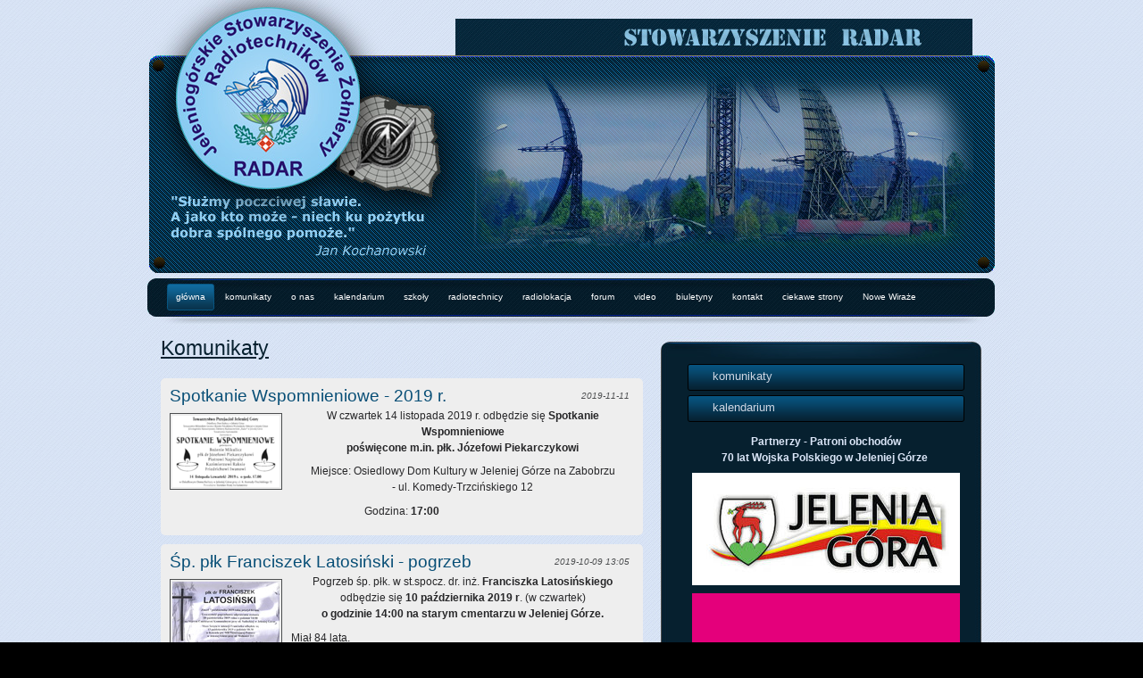

--- FILE ---
content_type: text/html; charset=utf-8
request_url: https://radar.jgora.pl/?w%5B2374%5D%5Bdata%5D%5Bl%5D%5Bpage%5D=49
body_size: 5950
content:
<?xml version="1.0" encoding="utf-8"?><!DOCTYPE html PUBLIC "-//W3C//DTD XHTML 1.0 Transitional//EN" "http://www.w3.org/TR/xhtml1/DTD/xhtml1-transitional.dtd"><html xmlns="http://www.w3.org/1999/xhtml">	<head>
		
	<!-- <base href="http://radar.jgora.pl/" /> -->
	<!--<meta http-equiv="X-UA-Compatible" content="IE=Edge" />-->
	<meta http-equiv="Content-Type" content="text/html; charset=utf-8" />
	<!--<meta http-equiv="Content-Language" content="pl" />-->
	<link href="/cms-stylesheet?mode=read&amp;layout=radar&amp;layout_version=1&amp;site=2&amp;1613470917" rel="stylesheet" type="text/css" media="screen" />
	<link href="/cms-stylesheet?admin&amp;20260119" rel="stylesheet" type="text/css" media="screen" />
	<script src="/cms-javascript?mode=read&amp;layout=radar&amp;site=2&amp;lang=pl&amp;lang_panel=pl&amp;1613470917" type="text/javascript"></script>
	
	<script type="text/javascript" src="/cms-javascript?layout=radar&amp;variant=1&amp;lang=pl&amp;l=1&amp;1613470917"></script>
	<meta property="keywords" content="radar, stowarzyszenie, jelenia góra" /><title>JSŻR Radar - Jelenia Góra</title><meta property="description" content="Jeleniogórskie Stowarzyszenie Żołnierzy Radiotechników RADAR - Jelenia Góra." />
			<link rel="stylesheet" href="/_private/layouts/radar/shared/read/stylesheets/print.css" type="text/css" media="print" />
								<script type="text/javascript" src="/cms-javascript?lib=jquery/jquery.cycle/jquery.cycle.all.js&amp;1613470917"></script>		<script type="text/javascript">
			$(function(){
			if (!cms.ie(0,6)){
				jQuery(function(){
							//jQuery('#flash-top').flash({ swf:'/_private/layouts/radar/shared/read/flash/termoizol_logo.swf', width:250, height:100, wmode:'transparent' });
							//jQuery('.l-x-title a').hover(function(){ jQuery(this).data('color',jQuery(this).css('color')); jQuery(this).stop().animate({ 'color':'#F6F0E5' }); }, function(){ jQuery(this).stop().animate({ 'color':jQuery(this).data('color') }); });
							jQuery('.cms-object-core_gallery-style-default a').hover(function(){ jQuery(this).stop().animate({ 'opacity':0.5 }); }, function(){ jQuery(this).stop().animate({ 'opacity':1 }); });
				});
			};
			});
		</script>
	</head>

	<body class="cms-layout-radar cms-layout-radar-1 cms-layout-v-1 cms-mode-read cms-lang-pl cms-page-glowna   cms-nomobile">
	<div class="l-body l-body-tinymce">
	<div class="l-body-2">
	
		<div class="l-content l-content-1">
		<div class="l-content l-content-2">
		<div class="l-content l-content-3">

			<div class="l-print">
			</div>
			
			<div class="l-place-top">
				<div id="block-slideshow">
	<div class="boxes">
		<div class="img img3"></div>
		<div class="img img2" style="display:none"></div>
		<div class="img img1" style="display:none"></div>
	</div>
</div>
<script type="text/javascript">
	//<![CDATA[
		if (!cms.ie(0,6)) {
			jQuery(function(){
				var cdelay = 0;
				jQuery('#block-slideshow .boxes').each(function(){
						cdelay+=150;
						jQuery(this).cycle({
							fx:      'fade', //'scrollLeft',//'all',//'scrollDown', 
							speedIn:  1000, 
							speedOut: 1000, 
							easeIn:  'easeInBack', 
							easeOut: 'easeOutBack', 
							timeout: 4000,
							delay:   -1000+cdelay})});
			});
		};
	//]]>
</script>				<div class="l-place-top-menu l-menu-notrack"><div class="cms-object-area cms-object-area-style-orange"><div id="widget-1952" class="cms-object  cms-object-core_menu cms-object-core_menu-style-default    " ><div class=" cms-options"><input name="widget_id" value="string:1952" type="hidden" disabled="disabled" /><input name="preloaded" value="integer:1" type="hidden" disabled="disabled" /><input name="style" value="string:default" type="hidden" disabled="disabled" /><input name="lang" value="string:pl" type="hidden" disabled="disabled" /><input name="read_type" value="string:read_core_menu_default" type="hidden" disabled="disabled" /><input name="nojs" value="integer:1" type="hidden" disabled="disabled" class="cms-options-css cms-options-css-nojs"/><input name="horizontal" value="integer:1" type="hidden" disabled="disabled" class="cms-options-css cms-options-css-horizontal"/><input name="menu_click_link" value="integer:1" type="hidden" disabled="disabled" class="cms-options-css cms-options-css-menu_click_link"/><input name="menu_click_arrow" value="integer:1" type="hidden" disabled="disabled" class="cms-options-css cms-options-css-menu_click_arrow"/></div>
<ul class="l-x-ul-level1"><li class=" l-x-selected  l-x-1 l-x-first  l-x-li-level1  " ><a href="/pl/strony/1000.radar.html" class="l-x-a-level1  l-x-a-selected  "   ><span class="l-x-link_content_first"></span><span class="l-x-link_content"><span class="l-x-link_content_title">główna</span><span class="l-x-link_content_subtitle"></span></span><span class="l-x-link_content_last"></span><span class="l-x-link_content_bottom_first"></span><span class="l-x-link_content_bottom"></span><span class="l-x-link_content_bottom_last"></span></a></li>
<li class=" l-x-2   l-x-li-level1  " ><a href="/pl/strony/1014.komunikaty.html" class="l-x-a-level1  "   ><span class="l-x-link_content_first"></span><span class="l-x-link_content"><span class="l-x-link_content_title">komunikaty</span><span class="l-x-link_content_subtitle"></span></span><span class="l-x-link_content_last"></span><span class="l-x-link_content_bottom_first"></span><span class="l-x-link_content_bottom"></span><span class="l-x-link_content_bottom_last"></span></a></li>
<li class=" l-x-3   l-x-li-level1  x-haschildren" ><a href="/pl/strony/1043.o-nas.html" class="l-x-a-level1  "   onclick="return false"  ><span class="l-x-link_content_first"></span><span class="l-x-link_content"><span class="l-x-link_content_title">o nas</span><span class="cms-js-arrow l-x-arrow caret"></span><span class="l-x-link_content_subtitle"></span></span><span class="l-x-link_content_last"></span><span class="l-x-link_content_bottom_first"></span><span class="l-x-link_content_bottom"></span><span class="l-x-link_content_bottom_last"></span></a>
<ul class="l-x-ul-level2"><li class=" l-x-1 l-x-first  l-x-li-level2  " ><a href="/pl/strony/1072.statut.html" class="l-x-a-level2  "   ><span class="l-x-link_content_first"></span><span class="l-x-link_content"><span class="l-x-link_content_title">statut</span><span class="l-x-link_content_subtitle"></span></span><span class="l-x-link_content_last"></span><span class="l-x-link_content_bottom_first"></span><span class="l-x-link_content_bottom"></span><span class="l-x-link_content_bottom_last"></span></a></li>
<li class=" l-x-2   l-x-li-level2  " ><a href="/pl/strony/1074.wladze.html" class="l-x-a-level2  "   ><span class="l-x-link_content_first"></span><span class="l-x-link_content"><span class="l-x-link_content_title">władze</span><span class="l-x-link_content_subtitle"></span></span><span class="l-x-link_content_last"></span><span class="l-x-link_content_bottom_first"></span><span class="l-x-link_content_bottom"></span><span class="l-x-link_content_bottom_last"></span></a></li>
<li class=" l-x-3   l-x-li-level2  " ><a href="/pl/strony/1073.czlonkowie.html" class="l-x-a-level2  "   ><span class="l-x-link_content_first"></span><span class="l-x-link_content"><span class="l-x-link_content_title">członkowie</span><span class="l-x-link_content_subtitle"></span></span><span class="l-x-link_content_last"></span><span class="l-x-link_content_bottom_first"></span><span class="l-x-link_content_bottom"></span><span class="l-x-link_content_bottom_last"></span></a></li>
<li class=" l-x-4  l-x-last l-x-li-level2  " ><a href="/pl/strony/1021.wspolpraca.html" class="l-x-a-level2  "   ><span class="l-x-link_content_first"></span><span class="l-x-link_content"><span class="l-x-link_content_title">współpraca</span><span class="l-x-link_content_subtitle"></span></span><span class="l-x-link_content_last"></span><span class="l-x-link_content_bottom_first"></span><span class="l-x-link_content_bottom"></span><span class="l-x-link_content_bottom_last"></span></a></li>
</ul>
</li>
<li class=" l-x-4   l-x-li-level1  " ><a href="/pl/strony/1016.kalendarium.html" class="l-x-a-level1  "   ><span class="l-x-link_content_first"></span><span class="l-x-link_content"><span class="l-x-link_content_title">kalendarium</span><span class="l-x-link_content_subtitle"></span></span><span class="l-x-link_content_last"></span><span class="l-x-link_content_bottom_first"></span><span class="l-x-link_content_bottom"></span><span class="l-x-link_content_bottom_last"></span></a></li>
<li class=" l-x-5   l-x-li-level1  " ><a href="/pl/strony/1056.szkoły.html" class="l-x-a-level1  "   ><span class="l-x-link_content_first"></span><span class="l-x-link_content"><span class="l-x-link_content_title">szkoły</span><span class="l-x-link_content_subtitle"></span></span><span class="l-x-link_content_last"></span><span class="l-x-link_content_bottom_first"></span><span class="l-x-link_content_bottom"></span><span class="l-x-link_content_bottom_last"></span></a></li>
<li class=" l-x-6   l-x-li-level1  x-haschildren" title="radiotechnicy"><a href="/pl/strony/1067.radiotechnicy.html" class="l-x-a-level1  "   onclick="return false"  ><span class="l-x-link_content_first"></span><span class="l-x-link_content"><span class="l-x-link_content_title">radiotechnicy</span><span class="cms-js-arrow l-x-arrow caret"></span><span class="l-x-link_content_subtitle"></span></span><span class="l-x-link_content_last"></span><span class="l-x-link_content_bottom_first"></span><span class="l-x-link_content_bottom"></span><span class="l-x-link_content_bottom_last"></span></a>
<ul class="l-x-ul-level2"><li class=" l-x-1 l-x-first  l-x-li-level2  " ><a href="/pl/strony/1069.wspomnienia.html" class="l-x-a-level2  "   ><span class="l-x-link_content_first"></span><span class="l-x-link_content"><span class="l-x-link_content_title">Wspomnienia</span><span class="l-x-link_content_subtitle"></span></span><span class="l-x-link_content_last"></span><span class="l-x-link_content_bottom_first"></span><span class="l-x-link_content_bottom"></span><span class="l-x-link_content_bottom_last"></span></a></li>
<li class=" l-x-2  l-x-last l-x-li-level2  " ><a href="/pl/strony/1068.absolwenci.html" class="l-x-a-level2  "   ><span class="l-x-link_content_first"></span><span class="l-x-link_content"><span class="l-x-link_content_title">Absolwenci</span><span class="l-x-link_content_subtitle"></span></span><span class="l-x-link_content_last"></span><span class="l-x-link_content_bottom_first"></span><span class="l-x-link_content_bottom"></span><span class="l-x-link_content_bottom_last"></span></a></li>
</ul>
</li>
<li class=" l-x-7   l-x-li-level1  x-haschildren" ><a href="/pl/strony/1075.radiolokacja.html" class="l-x-a-level1  "   ><span class="l-x-link_content_first"></span><span class="l-x-link_content"><span class="l-x-link_content_title">radiolokacja</span><span class="cms-js-arrow l-x-arrow caret"></span><span class="l-x-link_content_subtitle"></span></span><span class="l-x-link_content_last"></span><span class="l-x-link_content_bottom_first"></span><span class="l-x-link_content_bottom"></span><span class="l-x-link_content_bottom_last"></span></a>
<ul class="l-x-ul-level2"><li class=" l-x-1 l-x-first l-x-last l-x-li-level2  " ><a href="/pl/strony/1076.skansen.html" class="l-x-a-level2  "   ><span class="l-x-link_content_first"></span><span class="l-x-link_content"><span class="l-x-link_content_title">skansen</span><span class="l-x-link_content_subtitle"></span></span><span class="l-x-link_content_last"></span><span class="l-x-link_content_bottom_first"></span><span class="l-x-link_content_bottom"></span><span class="l-x-link_content_bottom_last"></span></a></li>
</ul>
</li>
<li class=" l-x-8   l-x-li-level1  " ><a href="/forum/" class="l-x-a-level1  "  target="_blank"   ><span class="l-x-link_content_first"></span><span class="l-x-link_content"><span class="l-x-link_content_title">forum</span><span class="l-x-link_content_subtitle"></span></span><span class="l-x-link_content_last"></span><span class="l-x-link_content_bottom_first"></span><span class="l-x-link_content_bottom"></span><span class="l-x-link_content_bottom_last"></span></a></li>
<li class=" l-x-9   l-x-li-level1  " ><a href="/pl/strony/1079.video.html" class="l-x-a-level1  "   ><span class="l-x-link_content_first"></span><span class="l-x-link_content"><span class="l-x-link_content_title">video</span><span class="l-x-link_content_subtitle"></span></span><span class="l-x-link_content_last"></span><span class="l-x-link_content_bottom_first"></span><span class="l-x-link_content_bottom"></span><span class="l-x-link_content_bottom_last"></span></a></li>
<li class=" l-x-10   l-x-li-level1  " ><a href="/pl/strony/1078.biuletyny.html" class="l-x-a-level1  "   ><span class="l-x-link_content_first"></span><span class="l-x-link_content"><span class="l-x-link_content_title">biuletyny</span><span class="l-x-link_content_subtitle"></span></span><span class="l-x-link_content_last"></span><span class="l-x-link_content_bottom_first"></span><span class="l-x-link_content_bottom"></span><span class="l-x-link_content_bottom_last"></span></a></li>
<li class=" l-x-11   l-x-li-level1  " ><a href="/pl/strony/1017.kontakt.html" class="l-x-a-level1  "   ><span class="l-x-link_content_first"></span><span class="l-x-link_content"><span class="l-x-link_content_title">kontakt</span><span class="l-x-link_content_subtitle"></span></span><span class="l-x-link_content_last"></span><span class="l-x-link_content_bottom_first"></span><span class="l-x-link_content_bottom"></span><span class="l-x-link_content_bottom_last"></span></a></li>
<li class=" l-x-12   l-x-li-level1  " ><a href="/pl/strony/1018.linki.html" class="l-x-a-level1  "   ><span class="l-x-link_content_first"></span><span class="l-x-link_content"><span class="l-x-link_content_title">ciekawe strony</span><span class="l-x-link_content_subtitle"></span></span><span class="l-x-link_content_last"></span><span class="l-x-link_content_bottom_first"></span><span class="l-x-link_content_bottom"></span><span class="l-x-link_content_bottom_last"></span></a></li>
<li class=" l-x-13  l-x-last l-x-li-level1  " ><a href="http://www.sp.mil.pl/pl/nowe-wiraze-magazyn-sil-powietrznych" class="l-x-a-level1  "  target="_blank"   ><span class="l-x-link_content_first"></span><span class="l-x-link_content"><span class="l-x-link_content_title">Nowe Wiraże</span><span class="l-x-link_content_subtitle"></span></span><span class="l-x-link_content_last"></span><span class="l-x-link_content_bottom_first"></span><span class="l-x-link_content_bottom"></span><span class="l-x-link_content_bottom_last"></span></a></li>
</ul>
</div></div></div>
				<div class="l-place-slogan"><div class="cms-object-area cms-object-area-style-indigo"></div></div>
				<div id="facebook">
	<div class="like">
		<!--[if IE]>
			<iframe src="http://www.facebook.com/plugins/like.php?href=http%3A%2F%2Fwww.radar.jgora.pl&amp;layout=button_count&amp;show_faces=false&amp;width=450&amp;action=like&amp;colorscheme=light&amp;height=35" scrolling="no" frameborder="0" style="border:none; overflow:hidden; width:200px; height:35px;" allowTransparency="true" ></iframe>
		<! [endif]-->
		<!--[if !IE]>-->
			<iframe src="http://www.facebook.com/plugins/like.php?href=http%3A%2F%2Fwww.radar.jgora.pl&amp;layout=button_count&amp;show_faces=false&amp;width=450&amp;action=like&amp;colorscheme=light&amp;height=35" scrolling="no" frameborder="0" style="border:none; overflow:hidden; width:200px; height:35px;" ></iframe>
		<!--<![endif]-->
	</div>
</div>			</div>
			
			<div class="l-content-min_height"></div>
			
			<div class="l-content-wrapper">
			
				<div class="l-content-main-left">
					<div class="l-content-wrapper-left l-menu-1">
					<div class="cms-object-area cms-object-area-style-pink"><div id="widget-2250" class="cms-object  cms-object-core_menu cms-object-core_menu-style-default    " ><div class=" cms-options"><input name="widget_id" value="string:2250" type="hidden" disabled="disabled" /><input name="preloaded" value="integer:1" type="hidden" disabled="disabled" /><input name="style" value="string:default" type="hidden" disabled="disabled" /><input name="lang" value="string:pl" type="hidden" disabled="disabled" /><input name="read_type" value="string:read_core_menu_default" type="hidden" disabled="disabled" /><input name="nojs" value="integer:1" type="hidden" disabled="disabled" class="cms-options-css cms-options-css-nojs"/><input name="horizontal" value="integer:1" type="hidden" disabled="disabled" class="cms-options-css cms-options-css-horizontal"/><input name="menu_click_link" value="integer:1" type="hidden" disabled="disabled" class="cms-options-css cms-options-css-menu_click_link"/><input name="menu_click_arrow" value="integer:1" type="hidden" disabled="disabled" class="cms-options-css cms-options-css-menu_click_arrow"/></div>
<ul class="l-x-ul-level1"><li class=" l-x-1 l-x-first  l-x-li-level1  " title="komunikaty stowarzyszenia Radar"><a href="/pl/strony/1014.komunikaty.html" class="l-x-a-level1  "   ><span class="l-x-link_content_first"></span><span class="l-x-link_content"><span class="l-x-link_content_title">komunikaty</span><span class="l-x-link_content_subtitle"></span></span><span class="l-x-link_content_last"></span><span class="l-x-link_content_bottom_first"></span><span class="l-x-link_content_bottom"></span><span class="l-x-link_content_bottom_last"></span></a></li>
<li class=" l-x-2  l-x-last l-x-li-level1  " title="kalendarz wydarzeń"><a href="/pl/strony/1016.kalendarium.html" class="l-x-a-level1  "   ><span class="l-x-link_content_first"></span><span class="l-x-link_content"><span class="l-x-link_content_title">kalendarium</span><span class="l-x-link_content_subtitle"></span></span><span class="l-x-link_content_last"></span><span class="l-x-link_content_bottom_first"></span><span class="l-x-link_content_bottom"></span><span class="l-x-link_content_bottom_last"></span></a></li>
</ul>
</div><div id="widget-2281" class="cms-object  cms-object-core_text cms-object-core_text-style-default    " style="margin-top:0px;"><div class=" cms-options"><input name="widget_id" value="string:2281" type="hidden" disabled="disabled" /><input name="preloaded" value="integer:1" type="hidden" disabled="disabled" /><input name="style" value="string:default" type="hidden" disabled="disabled" /><input name="lang" value="string:pl" type="hidden" disabled="disabled" /></div><p style="text-align:center;"><strong>Partnerzy - Patroni obchodów<br />70 lat Wojska Polskiego w Jeleniej Górze </strong></p>
<p style="text-align:center;"><a href="http://www.jeleniagora.pl" target="_blank"><strong><img title="jelenia góra" src="../../cms-file?id=6683&amp;w=300&amp;h=126&amp;zc=1&amp;" alt="TAURON Ekoenergia" width="300" height="126" /></strong></a></p>
<p style="text-align:center;"><a href="http://www.tauron-ekoenergia.pl" target="_blank"><img title="tauron" src="../../cms-file?id=6684&amp;w=300&amp;h=300&amp;zc=1&amp;" alt="tauron" width="300" height="300" /></a></p>
<p style="text-align:center;"><br /><span style="font-size:15px;">Organizacja Pożytku Publicznego</span></p>
<p style="text-align:center;"><strong>Jeleniogórskie Stowarzyszenie </strong><br /><strong>Żołnierzy Radiotechników "Radar"</strong><br />ul. Lwówecka 18<br />58-506 Jelenia Góra</p>
<p style="text-align:center;">nr rachunku bankowego<br /><span style="font-size:14px;"><strong><span style="color:#3366ff;">82 2030 0045 1110 0000 0190 0120</span></strong></span></p>
<p style="text-align:center;">NIP 611-24-53-951<br /><br />KRS <span style="font-size:22px;"><strong><span style="color:#3366ff;">0000118256</span></strong></span></p></div><div id="widget-2373" class="cms-object  cms-object-core_text cms-object-core_text-style-default    " style="margin-top:42px;"><div class=" cms-options"><input name="widget_id" value="string:2373" type="hidden" disabled="disabled" /><input name="preloaded" value="integer:1" type="hidden" disabled="disabled" /><input name="style" value="string:default" type="hidden" disabled="disabled" /><input name="lang" value="string:pl" type="hidden" disabled="disabled" /></div><p>Stowarzyszenie założone zostało 5 kwietnia 2002 roku. Jako Organizacja Pożytku Publicznego zostało zarejestrowane w dniu 30 listopada 2004 roku.</p>
<p>Stowarzyszenie Radar zrzesza byłych żołnierzy zawodowych jeleniogórskich wojskowych szkół radiotechnicznych i absolwentów tych szkół.</p>
<p> </p>
<p>Misja<br />Zachowanie tradycji i dorobku: jeleniogórskich wojskowych szkół radiotechnicznych, historii jeleniogórskiego garnizonu, polskich jednostek radiotechnicznych.<br />Obrona czci, honoru i godności żołnierza polskiego oraz praw członków Stowarzyszenia i ich rodzin.</p>
<p> </p></div></div>										</div>
				</div>
				
				<div class="l-content-main-right">
					<div class="l-content-wrapper-right">
					
						<div class="l-place-content"><div class="cms-object-area cms-object-area-style-khaki"><div id="widget-2279" class="cms-object  cms-object-core_text cms-object-core_text-style-default    " ><div class=" cms-options"><input name="widget_id" value="string:2279" type="hidden" disabled="disabled" /><input name="preloaded" value="integer:1" type="hidden" disabled="disabled" /><input name="style" value="string:default" type="hidden" disabled="disabled" /><input name="lang" value="string:pl" type="hidden" disabled="disabled" /></div><h1>Komunikaty</h1></div><div id="widget-2374" class="cms-object  cms-object-core_items cms-object-core_items-style-default    " ><div class=" cms-options"><input name="widget_id" value="string:2374" type="hidden" disabled="disabled" /><input name="preloaded" value="integer:1" type="hidden" disabled="disabled" /><input name="style" value="string:default" type="hidden" disabled="disabled" /><input name="lang" value="string:pl" type="hidden" disabled="disabled" /></div>	<div class="l-x-items">
	<div class="cms-item  l-x-item l-x-1 ">
	 
	<h2 class="l-x-title"><a href="/pl/strony/1012.html?w%5B1951%5D%5Bcms%5D%5Baction%5D=show&amp;w%5B1951%5D%5Bdata%5D%5Bid%5D=927"  class="cms-object-_default_item  cms-link-more"><span class="l-x-link_content">Spotkanie Wspomnieniowe - 2019 r.</span></a></h2>
	<span class="l-x-date">2019-11-11</span>			<div class="l-x-abstract"><div class="l-x-first_image"><a href="/pl/strony/1012.html?w%5B1951%5D%5Bcms%5D%5Baction%5D=show&amp;w%5B1951%5D%5Bdata%5D%5Bid%5D=927"><img src="http://radar.jgora.pl/cms-file?id=9392&amp;w=120&amp;h=80&amp;zc=1&amp;q=0&amp;" alt="" /></a></div><p style="text-align:center;">W czwartek 14 listopada 2019 r. odbędzie się <strong>Spotkanie Wspomnieniowe</strong><br /><strong>poświęcone m.in. płk. Józefowi Piekarczykowi</strong></p>
<p style="text-align:center;">Miejsce: Osiedlowy Dom Kultury w Jeleniej Górze na Zabobrzu<br /> - ul. Komedy-Trzcińskiego 12</p>
<p style="text-align:center;">Godzina: <strong>17:00</strong></p></div>
		<div class="l-x-more"><a href="/pl/strony/1012.html?w%5B1951%5D%5Bcms%5D%5Baction%5D=show&amp;w%5B1951%5D%5Bdata%5D%5Bid%5D=927" ><span class="l-x-link_content">więcej</span></a></div>
</div><div class="cms-item  l-x-item l-x-2 ">
	 
	<h2 class="l-x-title"><a href="/pl/strony/1012.html?w%5B1951%5D%5Bcms%5D%5Baction%5D=show&amp;w%5B1951%5D%5Bdata%5D%5Bid%5D=926"  class="cms-object-_default_item  cms-link-more"><span class="l-x-link_content">Śp. płk Franciszek Latosiński - pogrzeb</span></a></h2>
	<span class="l-x-date">2019-10-09 13:05</span>			<div class="l-x-abstract"><div class="l-x-first_image"><a href="/pl/strony/1012.html?w%5B1951%5D%5Bcms%5D%5Baction%5D=show&amp;w%5B1951%5D%5Bdata%5D%5Bid%5D=926"><img src="http://radar.jgora.pl/cms-file?id=9391&amp;w=120&amp;h=80&amp;zc=1&amp;q=0&amp;" alt="" /></a></div><p style="text-align:center;">Pogrzeb śp. płk. w st.spocz. dr. inż. <strong>Franciszka Latosińskiego</strong> <br />odbędzie się <strong>10 października 2019 r</strong>. (w czwartek)<br /><strong>o godzinie 14:00 na starym cmentarzu w Jeleniej Górze.</strong></p>
<p>Miał 84 lata.</p>
<p>Nauczyciel akademicki, wykładał fizykę.</p>
<p style="text-align:left;">Kierownik Cyklu (Zakładu) Ogólnokształcącego Wyższej Oficerskiej Szkoły Radiotechnicznej w Jeleniej Górze.</p>
<p style="text-align:center;"><strong>CZEŚĆ JEGO PAMIĘCI!</strong></p></div>
		<div class="l-x-more"><a href="/pl/strony/1012.html?w%5B1951%5D%5Bcms%5D%5Baction%5D=show&amp;w%5B1951%5D%5Bdata%5D%5Bid%5D=926" ><span class="l-x-link_content">więcej</span></a></div>
</div>	</div>

	<div class="l-paginator "><div class="l-paginator-wrapper"><a class="l-paginator-page l-paginator-prev cms-link-page " rel="48" href="?w[2374][data][l][page]=48"><span class="l-x-link_content_first"></span><span class="l-x-link_content">poprzednie</span><span class="l-x-link_content_last"></span></a><a class="l-paginator-page cms-link-page " rel="1" href="?w[2374][data][l][page]=1"><span class="l-x-link_content_first"></span><span class="l-x-link_content">1</span><span class="l-x-link_content_last"></span></a><a class="l-paginator-page cms-link-page " rel="2" href="?w[2374][data][l][page]=2"><span class="l-x-link_content_first"></span><span class="l-x-link_content">2</span><span class="l-x-link_content_last"></span></a><a class="cms-paginator-page  cms-link-page cms-paginator-break" rel="3" href="?w[2374][data][l][page]=3">...</a><a class="l-paginator-page cms-link-page " rel="48" href="?w[2374][data][l][page]=48"><span class="l-x-link_content_first"></span><span class="l-x-link_content">48</span><span class="l-x-link_content_last"></span></a><a class="l-paginator-page cms-link-page l-x-selected" rel="49" href="?w[2374][data][l][page]=49"><span class="l-x-link_content_first"></span><span class="l-x-link_content">49</span><span class="l-x-link_content_last"></span></a><a class="l-paginator-page cms-link-page " rel="50" href="?w[2374][data][l][page]=50"><span class="l-x-link_content_first"></span><span class="l-x-link_content">50</span><span class="l-x-link_content_last"></span></a><a class="l-paginator-page cms-link-page " rel="51" href="?w[2374][data][l][page]=51"><span class="l-x-link_content_first"></span><span class="l-x-link_content">51</span><span class="l-x-link_content_last"></span></a><a class="cms-paginator-page  cms-link-page cms-paginator-break" rel="52" href="?w[2374][data][l][page]=52">...</a><a class="l-paginator-page cms-link-page " rel="70" href="?w[2374][data][l][page]=70"><span class="l-x-link_content_first"></span><span class="l-x-link_content">70</span><span class="l-x-link_content_last"></span></a><a class="l-paginator-page cms-link-page " rel="71" href="?w[2374][data][l][page]=71"><span class="l-x-link_content_first"></span><span class="l-x-link_content">71</span><span class="l-x-link_content_last"></span></a><a class="l-paginator-page l-paginator-next cms-link-page " rel="50" href="?w[2374][data][l][page]=50"><span class="l-x-link_content_first"></span><span class="l-x-link_content">następne</span><span class="l-x-link_content_last"></span></a></div></div>

</div><div id="widget-2376" class="cms-object  cms-object-core_text cms-object-core_text-style-default    " style="margin-top:21px;margin-left:px;margin-right:px;"><div class=" cms-options"><input name="widget_id" value="string:2376" type="hidden" disabled="disabled" /><input name="preloaded" value="integer:1" type="hidden" disabled="disabled" /><input name="style" value="string:default" type="hidden" disabled="disabled" /><input name="lang" value="string:pl" type="hidden" disabled="disabled" /></div><h1>Kalendarium</h1></div><div id="widget-2375" class="cms-object  cms-object-core_items cms-object-core_items-style-default    " ><div class=" cms-options"><input name="widget_id" value="string:2375" type="hidden" disabled="disabled" /><input name="preloaded" value="integer:1" type="hidden" disabled="disabled" /><input name="style" value="string:default" type="hidden" disabled="disabled" /><input name="lang" value="string:pl" type="hidden" disabled="disabled" /></div>	<div class="l-x-items">
	<div class="cms-item  l-x-item l-x-1 ">
	 
	<h2 class="l-x-title"><a href="/pl/strony/1012.html?w%5B1951%5D%5Bcms%5D%5Baction%5D=show&amp;w%5B1951%5D%5Bdata%5D%5Bid%5D=1247"  class="cms-object-_default_item  cms-link-more"><span class="l-x-link_content">2025 - Wigilia - Radar oraz Związek Żołnierzy Wojska Polskiego</span></a></h2>
	<span class="l-x-date">2025-12-19 04:29</span>			<div class="l-x-abstract"><div class="l-x-first_image"><a href="/pl/strony/1012.html?w%5B1951%5D%5Bcms%5D%5Baction%5D=show&amp;w%5B1951%5D%5Bdata%5D%5Bid%5D=1247"><img src="http://radar.jgora.pl/cms-file?id=11778&amp;w=120&amp;h=80&amp;zc=1&amp;q=0&amp;" alt="" /></a></div><p style="text-align:center;">18 grudnia 2025 r. członkowie "Radaru"  oraz Związku Żołnierzy Wojska Polskiego <br />spotkali się na współnej, składkowej imprezie w sali Restauracji "Fenix" w Jeleniej Górze, aby wspólnie pobiesiadowć i złożyć sobie życzenia`świąteczno-noworoczne.</p></div>
		<div class="l-x-more"><a href="/pl/strony/1012.html?w%5B1951%5D%5Bcms%5D%5Baction%5D=show&amp;w%5B1951%5D%5Bdata%5D%5Bid%5D=1247" ><span class="l-x-link_content">więcej</span></a></div>
</div><div class="cms-item  l-x-item l-x-2 ">
	 
	<h2 class="l-x-title"><a href="/pl/strony/1012.html?w%5B1951%5D%5Bcms%5D%5Baction%5D=show&amp;w%5B1951%5D%5Bdata%5D%5Bid%5D=1246"  class="cms-object-_default_item  cms-link-more"><span class="l-x-link_content">ppłk Wacław ZID - POGRZEB - relacja</span></a></h2>
	<span class="l-x-date">2025-12-02 10:18</span>			<div class="l-x-abstract"><div class="l-x-first_image"><a href="/pl/strony/1012.html?w%5B1951%5D%5Bcms%5D%5Baction%5D=show&amp;w%5B1951%5D%5Bdata%5D%5Bid%5D=1246"><img src="http://radar.jgora.pl/cms-file?id=11760&amp;w=120&amp;h=80&amp;zc=1&amp;q=0&amp;" alt="" /></a></div><p style="text-align:center;">23 listopada 2025 r. zmarł<br />ppłk mgr<span style="font-size:16px;"><strong> Wacław ZID</strong></span></p>
<p style="text-align:center;">Absolwent Oficerskiej Szkoły Radiotechnicznej (promocja 1966 r.)</p></div>
		<div class="l-x-more"><a href="/pl/strony/1012.html?w%5B1951%5D%5Bcms%5D%5Baction%5D=show&amp;w%5B1951%5D%5Bdata%5D%5Bid%5D=1246" ><span class="l-x-link_content">więcej</span></a></div>
</div>	</div>

	<div class="l-paginator "><div class="l-paginator-wrapper"><a class="l-paginator-page cms-link-page l-x-selected" rel="1" href="?w[2375][data][l][page]=1"><span class="l-x-link_content_first"></span><span class="l-x-link_content">1</span><span class="l-x-link_content_last"></span></a><a class="l-paginator-page cms-link-page " rel="2" href="?w[2375][data][l][page]=2"><span class="l-x-link_content_first"></span><span class="l-x-link_content">2</span><span class="l-x-link_content_last"></span></a><a class="l-paginator-page cms-link-page " rel="3" href="?w[2375][data][l][page]=3"><span class="l-x-link_content_first"></span><span class="l-x-link_content">3</span><span class="l-x-link_content_last"></span></a><a class="l-paginator-page cms-link-page " rel="4" href="?w[2375][data][l][page]=4"><span class="l-x-link_content_first"></span><span class="l-x-link_content">4</span><span class="l-x-link_content_last"></span></a><a class="l-paginator-page cms-link-page " rel="5" href="?w[2375][data][l][page]=5"><span class="l-x-link_content_first"></span><span class="l-x-link_content">5</span><span class="l-x-link_content_last"></span></a><a class="l-paginator-page cms-link-page " rel="6" href="?w[2375][data][l][page]=6"><span class="l-x-link_content_first"></span><span class="l-x-link_content">6</span><span class="l-x-link_content_last"></span></a><a class="l-paginator-page cms-link-page " rel="7" href="?w[2375][data][l][page]=7"><span class="l-x-link_content_first"></span><span class="l-x-link_content">7</span><span class="l-x-link_content_last"></span></a><a class="cms-paginator-page  cms-link-page cms-paginator-break" rel="8" href="?w[2375][data][l][page]=8">...</a><a class="l-paginator-page cms-link-page " rel="319" href="?w[2375][data][l][page]=319"><span class="l-x-link_content_first"></span><span class="l-x-link_content">319</span><span class="l-x-link_content_last"></span></a><a class="l-paginator-page cms-link-page " rel="320" href="?w[2375][data][l][page]=320"><span class="l-x-link_content_first"></span><span class="l-x-link_content">320</span><span class="l-x-link_content_last"></span></a><a class="l-paginator-page l-paginator-next cms-link-page " rel="2" href="?w[2375][data][l][page]=2"><span class="l-x-link_content_first"></span><span class="l-x-link_content">następne</span><span class="l-x-link_content_last"></span></a></div></div>

</div></div></div>
						<div class="l-place-content"><div class="cms-object-area cms-object-area-style-magenta"></div></div>

						<div class="l-place-2">
							<div class="l-place-left"><div class="cms-object-area cms-object-area-style-red"></div></div>
							<div class="l-place-right"><div class="cms-object-area cms-object-area-style-green"></div></div>
						</div>

						<div class="l-place-content"><div class="cms-object-area cms-object-area-style-tan"></div></div>

						<div class="l-place-2">
							<div class="l-place-left"><div class="cms-object-area cms-object-area-style-red2"></div></div>
							<div class="l-place-right"><div class="cms-object-area cms-object-area-style-green2"></div></div>
						</div>

						<div class="l-place-content"><div class="cms-object-area cms-object-area-style-cyan"></div></div>
						
					</div>
				</div>
				
			</div>
			
			<div class="l-place-footer l-menu-notrack">
					<div class="l-copyright"><div class="cms-object-area cms-object-area-style-yellow"><div id="widget-1955" class="cms-object  cms-object-core_text cms-object-core_text-style-default    " ><div class=" cms-options"><input name="widget_id" value="string:1955" type="hidden" disabled="disabled" /><input name="preloaded" value="integer:1" type="hidden" disabled="disabled" /><input name="style" value="string:default" type="hidden" disabled="disabled" /><input name="lang" value="string:pl" type="hidden" disabled="disabled" /></div><p>© Stowarzyszenie Radar</p></div></div></div>
					<div class="l-menu-footer"><div class="cms-object-area cms-object-area-style-blue"><div id="widget-1954" class="cms-object  cms-object-core_menu cms-object-core_menu-style-default    " ><div class=" cms-options"><input name="widget_id" value="string:1954" type="hidden" disabled="disabled" /><input name="preloaded" value="integer:1" type="hidden" disabled="disabled" /><input name="style" value="string:default" type="hidden" disabled="disabled" /><input name="lang" value="string:pl" type="hidden" disabled="disabled" /><input name="read_type" value="string:read_core_menu_default" type="hidden" disabled="disabled" /><input name="nojs" value="integer:1" type="hidden" disabled="disabled" class="cms-options-css cms-options-css-nojs"/><input name="horizontal" value="integer:1" type="hidden" disabled="disabled" class="cms-options-css cms-options-css-horizontal"/><input name="menu_click_link" value="integer:1" type="hidden" disabled="disabled" class="cms-options-css cms-options-css-menu_click_link"/><input name="menu_click_arrow" value="integer:1" type="hidden" disabled="disabled" class="cms-options-css cms-options-css-menu_click_arrow"/></div>
<ul class="l-x-ul-level1"><li class=" l-x-1 l-x-first  l-x-li-level1  " ><a href="#" class="l-x-a-level1  "   ><span class="l-x-link_content_first"></span><span class="l-x-link_content"><span class="l-x-link_content_title">do góry</span><span class="l-x-link_content_subtitle"></span></span><span class="l-x-link_content_last"></span><span class="l-x-link_content_bottom_first"></span><span class="l-x-link_content_bottom"></span><span class="l-x-link_content_bottom_last"></span></a></li>
<li class=" l-x-2  l-x-last l-x-li-level1  " ><a href="/pl/strony/1017.kontakt.html" class="l-x-a-level1  "   ><span class="l-x-link_content_first"></span><span class="l-x-link_content"><span class="l-x-link_content_title">kontakt</span><span class="l-x-link_content_subtitle"></span></span><span class="l-x-link_content_last"></span><span class="l-x-link_content_bottom_first"></span><span class="l-x-link_content_bottom"></span><span class="l-x-link_content_bottom_last"></span></a></li>
</ul>
</div></div></div>
					<div class="l-poweredby"><a href="http://www.geosigma.pl" title="Strony internetowe Wrocław">PuzelCMS</a> <a href="http://www.starware.com.pl" title="Aplikacje internetowe Ruby On Rails">RoR</a></div>
			</div>
				
		</div>
		</div>
		</div>

	</div>
	</div>
	<script type="text/javascript" >
//<![CDATA[

cms.init({ page:'1000', mode:'read', lang:'pl', langpanel:'pl', url_action:'/cms-ajax', url_root:'/', url_help:'/public/help/pl/', help_active:0 ,privilage: { site:'read', page:'read'}, mobile:false }); jQuery(function(){ jQuery(cms.findObjects('body')).cms_object({}); });

//]]>
</script>	
<script type="text/javascript">

  var _gaq = _gaq || [];
  _gaq.push(['_setAccount', 'UA-30057573-1']);
  _gaq.push(['_trackPageview']);

  (function() {
    var ga = document.createElement('script'); ga.type = 'text/javascript'; ga.async = true;
    ga.src = ('https:' == document.location.protocol ? 'https://ssl' : 'http://www') + '.google-analytics.com/ga.js';
    var s = document.getElementsByTagName('script')[0]; s.parentNode.insertBefore(ga, s);
  })();

</script>

	<script type="text/javascript">
		var SWWIDGET_OPTIONS = {
			top: 50,
			playlist: 'default'
		};
		(function() {
			var SW = document.createElement('script'); SW.type = 'text/javascript'; SW.async = true; X = parseInt((new 
Date).getTime()/3600000);
			SW.src = ('https:' == document.location.protocol ? 'https://ssl' : 'http://www') + 
'.skywindows.net/widget/player/javascripts/widget.js?' + X;
			var S = document.getElementsByTagName('script')[0]; S.parentNode.insertBefore(SW, S);
		})();
	</script>
	<script type="text/javascript">
(function() {
        var XC = document.createElement('script');
        XC.type = 'text/javascript';
        XC.async = true;
        XC.charset = 'utf-8';
        XC.src = 'http://kangur.info/xcookie/xcookie.js';
        var S = document.getElementsByTagName('script')[0];
        S.parentNode.insertBefore(XC, S);
})();
</script>

	</body>
</html>


--- FILE ---
content_type: text/css; charset=utf-8
request_url: https://radar.jgora.pl/cms-stylesheet?mode=read&layout=radar&layout_version=1&site=2&1613470917
body_size: 12846
content:
/* from cache: 1613470917 */
/*

./_engine/shared/stylesheets/style.css
 ./_engine/shared/stylesheets/./reset.css
./_private/layouts/radar/1/read/stylesheets/before_widgets.css
 ./_private/layouts/radar/1/read/stylesheets/./../../../shared/read/stylesheets/before_widgets.css
  ./_private/layouts/radar/1/read/stylesheets/./../../../shared/read/stylesheets/./jquery-ui/jquery-ui.css
  ./_private/layouts/radar/1/read/stylesheets/./../../../shared/read/stylesheets/./_layout.css
  ./_private/layouts/radar/1/read/stylesheets/./../../../shared/read/stylesheets/./_areas.css
./_engine/widgets/core_items_one/styles/default/read/stylesheets/style.css
 ./_engine/widgets/core_items_one/styles/default/read/stylesheets/./../../../../../../shared/javascripts/jquery/jquery.fancybox/jquery.fancybox.css
./_engine/widgets/core_items/styles/default/read/stylesheets/style.css
./_engine/widgets/core_text/styles/_shared/read/stylesheets/style.css
./_engine/widgets/core_gallery/styles/default/read/stylesheets/style.css
 ./_engine/widgets/core_gallery/styles/default/read/stylesheets/./../../../../../../shared/javascripts/jquery/jquery.fancybox/jquery.fancybox.css
./_engine/widgets/core_menu/styles/default/read/stylesheets/style.css
./_engine/widgets/core_googlemaps/styles/_shared/read/stylesheets/style.css
./_engine/widgets/core_video/styles/_shared/read/stylesheets/style.css
./_engine/widgets/core_video/styles/youtube/read/stylesheets/style.css
./_private/layouts/radar/1/read/stylesheets/after_widgets.css
 ./_private/layouts/radar/1/read/stylesheets/./../../../shared/read/stylesheets/after_widgets.css
  ./_private/layouts/radar/1/read/stylesheets/./../../../shared/read/stylesheets/./_widgets.css
  ./_private/layouts/radar/1/read/stylesheets/./../../../shared/read/stylesheets/./_tinymce.css
*/

/*==  == */


/*== ./_engine/shared/stylesheets/style.css == */
/*== ./_engine/shared/stylesheets/./reset.css == */
html,body,div,span,applet,object,iframe,h1,h2,h3,h4,h5,h6,p,blockquote,pre,a,abbr,acronym,address,big,cite,code,del,dfn,em,font,img,ins,kbd,q,s,samp,small,strike,strong,sub,sup,tt,var,b,u,i,center,dl,dt,dd,ol,ul,li,fieldset,form,label,legend,table,caption,tbody,tfoot,thead,tr,th,td{margin:0;padding:0;border:0;outline:0;font-size:100%;vertical-align:baseline;background:transparent;}body{line-height:1;}ol,ul{list-style:none;}blockquote,q{quotes:none;}blockquote:before,blockquote:after,q:before,q:after{content:'';content:none;}:focus{outline:0;}ins{text-decoration:none;}del{text-decoration:line-through;}table{border-collapse:collapse;border-spacing:0;}body {text-align:center;}
#cms-ajax_loader {background:red;color:white;position:absolute;display:none;font-size:10px;padding:3px;}
.cms-options {display:none;}
.cms-options .cms-options-css {visibility:hidden;}
.l-body {overflow:hidden;text-align:left;}
.l-content {text-align:left;}
.cms-flash_messages {margin:0px;padding:10px;background:#E2F584;text-align:center;color:black;font-size:11px;}
.ui-widget-overlay,#fancybox-overlay {background:black;opacity:0.8;filter:alpha(opacity=80);}
.ui-widget-overlay {left:0;position:absolute;top:0;}
.cms-mode-read .cms-form_message-error {color:white;background-color:red;}
.cms-mode-read .cms-form_message-error:hover {background:#E90000;}
.l-body-tinymce table {border-collapse:collapse;margin:auto;}
.l-body-tinymce table td,.l-body-tinymce table th {padding:3px;}
br.clear {clear:both;font-size:0px;height:0px;width:100%;}
sup {vertical-align:top;}
sub {vertical-align:bottom;}
.l-body-tinymce table.l-cms-table-noborder,table.l-cms-table-noborder {border:none;}
.l-body-tinymce table.l-cms-table-noborder td,.l-body-tinymce table.l-cms-table-noborder th,table.l-cms-table-noborder td,table.l-cms-table-noborder th {border:none;}
input[type=button],input[type=submit] {cursor:pointer;}
.cms-ui-charcounter {font-size:10px;}
.cms-ui-charcounter-overflow {color:red;}
.l-x-captcha img {vertical-align:middle;border:1px solid #aaaaaa;border-radius:3px;-moz-border-radius:3px;-webkit-border-radius:3px;}.l-x-captcha .text {}.cms-nomobile .l-mobile {display:none;}
.cms-mobile .l-mobile {display:block;}
.cms-mobile .l-mobile-inline {display:inline;}
.cms-mobile .l-mobile-inlineblock {display:inline-block;}
.cms-mobile .l-nomobile {display:none;}
.ui-selectmenu {display:block;display:inline-block;position:relative;height:2.2em;vertical-align:middle;text-decoration:none;overflow:hidden;zoom:1;}
.ui-selectmenu-icon {position:absolute;right:6px;margin-top:-8px;top:50%;}
.ui-selectmenu-menu {padding:0;margin:0;position:absolute;top:0;display:none;z-index:1005;} .ui-selectmenu-menuul {padding:0;margin:0;list-style:none;position:relative;overflow:auto;overflow-y:auto;overflow-x:hidden;-webkit-overflow-scrolling:touch;} .ui-selectmenu-open {display:block;}
.ui-selectmenu-menu-popup {margin-top:-1px;}
.ui-selectmenu-menu li {padding:0;margin:0;display:block;border-top:1px dotted transparent;border-bottom:1px dotted transparent;border-right-width:0 !important;border-left-width:0 !important;font-weight:normal !important;}
.ui-selectmenu-menu li a,.ui-selectmenu-status {line-height:1.4em;display:block;padding:.405em 2.1em .405em 1em;outline:none;text-decoration:none;}
.ui-selectmenu-menu li.ui-state-disabled a,.ui-state-disabled {cursor:default;}
.ui-selectmenu-menu li.ui-selectmenu-hasIcon a,.ui-selectmenu-hasIcon .ui-selectmenu-status {padding-left:20px;position:relative;margin-left:5px;}
.ui-selectmenu-menu li .ui-icon,.ui-selectmenu-status .ui-icon {position:absolute;top:1em;margin-top:-8px;left:0;}
.ui-selectmenu-status {line-height:1.4em;}
.ui-selectmenu-menu li span,.ui-selectmenu-status span {display:block;margin-bottom:.2em;}
.ui-selectmenu-menu li .ui-selectmenu-item-header {font-weight:bold;}
.ui-selectmenu-menu li .ui-selectmenu-item-footer {opacity:.8;}
.ui-selectmenu-menu .ui-selectmenu-group {font-size:1em;}
.ui-selectmenu-menu .ui-selectmenu-group .ui-selectmenu-group-label {line-height:1.4em;display:block;padding:.6em .5em 0;font-weight:bold;}
.ui-selectmenu-menu .ui-selectmenu-group ul {margin:0;padding:0;}
* html .ui-selectmenu-menu li {border-color:pink;filter:chroma(color=pink);width:100%;}
* html .ui-selectmenu-menu li a {position:relative}
*+html .ui-state-disabled,*+html .ui-state-disabled a {color:silver;}
.cms-googlemap img{max-width:inherit;}.cms-paginator-next,.cms-paginator-prev {display:none;}
.cms-items .cms-paginator-next,.cms-items .cms-paginator-prev {display:none;}
.xcookie {position:fixed;left:0px;bottom:0px;right:0px;padding:3px 2px;background:#eeeeee;font-size:12px;line-height:120%;text-align:center;color:#333333;text-shadow:none;z-index:10000;border-top:1px solid #aaaaaa;}.xcookie a {text-decoration:none;font-weight:bold;color:black;cursor:pointer;}
.xcookie a.js-close {padding:0px 4px;background:#333333;color:white;border-radius:3px;}.xcookie a.js-close:hover {background:#444444;}


/*== ./_private/layouts/radar/1/read/stylesheets/before_widgets.css == */
/*== ./_private/layouts/radar/1/read/stylesheets/./../../../shared/read/stylesheets/before_widgets.css == */
/*== ./_private/layouts/radar/1/read/stylesheets/./../../../shared/read/stylesheets/./jquery-ui/jquery-ui.css == */
.ui-helper-hidden {display:none;}
.ui-helper-hidden-accessible {position:absolute !important;clip:rect(1px 1px 1px 1px);clip:rect(1px,1px,1px,1px);}
.ui-helper-reset {margin:0;padding:0;border:0;outline:0;line-height:1.3;text-decoration:none;font-size:100%;list-style:none;}
.ui-helper-clearfix:after {content:".";display:block;height:0;clear:both;visibility:hidden;}
.ui-helper-clearfix {display:inline-block;}
* html .ui-helper-clearfix {height:1%;}
.ui-helper-clearfix {display:block;}
.ui-helper-zfix {width:100%;height:100%;top:0;left:0;position:absolute;opacity:0;filter:Alpha(Opacity=0);}
.ui-state-disabled {cursor:default !important;}
.ui-icon {display:block;text-indent:-99999px;overflow:hidden;background-repeat:no-repeat;}
.ui-widget-overlay {position:absolute;top:0;left:0;width:100%;height:100%;}
.ui-widget {font-family:Verdana,Arial,sans-serif;font-size:1.1em;}
.ui-widget .ui-widget {font-size:1em;}
.ui-widget input,.ui-widget select,.ui-widget textarea,.ui-widget button {font-family:Verdana,Arial,sans-serif;font-size:1em;}
.ui-widget-content {border:1px solid #aaaaaa;background:#e5e7eb url('/_private/layouts/radar/1/read/stylesheets/../../../shared/read/stylesheets/jquery-ui/images/ui-bg_flat_75_e5e7eb_40x100.png') 50% 50% repeat-x;color:#222222;}
.ui-widget-content a {color:#222222;}
.ui-widget-header {border:1px solid #aaaaaa;background:#cccccc url('/_private/layouts/radar/1/read/stylesheets/../../../shared/read/stylesheets/jquery-ui/images/ui-bg_highlight-soft_75_cccccc_1x100.png') 50% 50% repeat-x;color:#222222;font-weight:bold;}
.ui-widget-header a {color:#222222;}
.ui-state-default,.ui-widget-content .ui-state-default,.ui-widget-header .ui-state-default {border:1px solid #d3d3d3;background:#e6e6e6 url('/_private/layouts/radar/1/read/stylesheets/../../../shared/read/stylesheets/jquery-ui/images/ui-bg_glass_75_e6e6e6_1x400.png') 50% 50% repeat-x;font-weight:normal;color:#555555;}
.ui-state-default a,.ui-state-default a:link,.ui-state-default a:visited {color:#555555;text-decoration:none;}
.ui-state-hover,.ui-widget-content .ui-state-hover,.ui-widget-header .ui-state-hover,.ui-state-focus,.ui-widget-content .ui-state-focus,.ui-widget-header .ui-state-focus {border:1px solid #999999;background:#dadada url('/_private/layouts/radar/1/read/stylesheets/../../../shared/read/stylesheets/jquery-ui/images/ui-bg_glass_75_dadada_1x400.png') 50% 50% repeat-x;font-weight:normal;color:#212121;}
.ui-state-hover a,.ui-state-hover a:hover {color:#212121;text-decoration:none;}
.ui-state-active,.ui-widget-content .ui-state-active,.ui-widget-header .ui-state-active {border:1px solid #aaaaaa;background:#ffffff url('/_private/layouts/radar/1/read/stylesheets/../../../shared/read/stylesheets/jquery-ui/images/ui-bg_glass_65_ffffff_1x400.png') 50% 50% repeat-x;font-weight:normal;color:#212121;}
.ui-state-active a,.ui-state-active a:link,.ui-state-active a:visited {color:#212121;text-decoration:none;}
.ui-widget :active {outline:none;}
.ui-state-highlight,.ui-widget-content .ui-state-highlight,.ui-widget-header .ui-state-highlight{border:1px solid #fcefa1;background:#fbf9ee url('/_private/layouts/radar/1/read/stylesheets/../../../shared/read/stylesheets/jquery-ui/images/ui-bg_glass_55_fbf9ee_1x400.png') 50% 50% repeat-x;color:#363636;}
.ui-state-highlight a,.ui-widget-content .ui-state-highlight a,.ui-widget-header .ui-state-highlight a {color:#363636;}
.ui-state-error,.ui-widget-content .ui-state-error,.ui-widget-header .ui-state-error{border:1px solid #cd0a0a;background:#fef1ec url('/_private/layouts/radar/1/read/stylesheets/../../../shared/read/stylesheets/jquery-ui/images/ui-bg_inset-soft_95_fef1ec_1x100.png') 50% bottom repeat-x;color:#cd0a0a;}
.ui-state-error a,.ui-widget-content .ui-state-error a,.ui-widget-header .ui-state-error a {color:#cd0a0a;}
.ui-state-error-text,.ui-widget-content .ui-state-error-text,.ui-widget-header .ui-state-error-text {color:#cd0a0a;}
.ui-priority-primary,.ui-widget-content .ui-priority-primary,.ui-widget-header .ui-priority-primary {font-weight:bold;}
.ui-priority-secondary,.ui-widget-content .ui-priority-secondary,.ui-widget-header .ui-priority-secondary {opacity:.7;filter:Alpha(Opacity=70);font-weight:normal;}
.ui-state-disabled,.ui-widget-content .ui-state-disabled,.ui-widget-header .ui-state-disabled {opacity:.35;filter:Alpha(Opacity=35);background-image:none;}
.ui-icon {width:16px;height:16px;background-image:url('/_private/layouts/radar/1/read/stylesheets/../../../shared/read/stylesheets/jquery-ui/images/ui-icons_222222_256x240.png');}
.ui-widget-content .ui-icon{background-image:url('/_private/layouts/radar/1/read/stylesheets/../../../shared/read/stylesheets/jquery-ui/images/ui-icons_222222_256x240.png');}
.ui-widget-header .ui-icon{background-image:url('/_private/layouts/radar/1/read/stylesheets/../../../shared/read/stylesheets/jquery-ui/images/ui-icons_222222_256x240.png');}
.ui-state-default .ui-icon {background-image:url('/_private/layouts/radar/1/read/stylesheets/../../../shared/read/stylesheets/jquery-ui/images/ui-icons_888888_256x240.png');}
.ui-state-hover .ui-icon,.ui-state-focus .ui-icon{background-image:url('/_private/layouts/radar/1/read/stylesheets/../../../shared/read/stylesheets/jquery-ui/images/ui-icons_454545_256x240.png');}
.ui-state-active .ui-icon{background-image:url('/_private/layouts/radar/1/read/stylesheets/../../../shared/read/stylesheets/jquery-ui/images/ui-icons_454545_256x240.png');}
.ui-state-highlight .ui-icon{background-image:url('/_private/layouts/radar/1/read/stylesheets/../../../shared/read/stylesheets/jquery-ui/images/ui-icons_2e83ff_256x240.png');}
.ui-state-error .ui-icon,.ui-state-error-text .ui-icon{background-image:url('/_private/layouts/radar/1/read/stylesheets/../../../shared/read/stylesheets/jquery-ui/images/ui-icons_cd0a0a_256x240.png');}
.ui-icon-carat-1-n {background-position:0 0;}
.ui-icon-carat-1-ne {background-position:-16px 0;}
.ui-icon-carat-1-e {background-position:-32px 0;}
.ui-icon-carat-1-se {background-position:-48px 0;}
.ui-icon-carat-1-s {background-position:-64px 0;}
.ui-icon-carat-1-sw {background-position:-80px 0;}
.ui-icon-carat-1-w {background-position:-96px 0;}
.ui-icon-carat-1-nw {background-position:-112px 0;}
.ui-icon-carat-2-n-s {background-position:-128px 0;}
.ui-icon-carat-2-e-w {background-position:-144px 0;}
.ui-icon-triangle-1-n {background-position:0 -16px;}
.ui-icon-triangle-1-ne {background-position:-16px -16px;}
.ui-icon-triangle-1-e {background-position:-32px -16px;}
.ui-icon-triangle-1-se {background-position:-48px -16px;}
.ui-icon-triangle-1-s {background-position:-64px -16px;}
.ui-icon-triangle-1-sw {background-position:-80px -16px;}
.ui-icon-triangle-1-w {background-position:-96px -16px;}
.ui-icon-triangle-1-nw {background-position:-112px -16px;}
.ui-icon-triangle-2-n-s {background-position:-128px -16px;}
.ui-icon-triangle-2-e-w {background-position:-144px -16px;}
.ui-icon-arrow-1-n {background-position:0 -32px;}
.ui-icon-arrow-1-ne {background-position:-16px -32px;}
.ui-icon-arrow-1-e {background-position:-32px -32px;}
.ui-icon-arrow-1-se {background-position:-48px -32px;}
.ui-icon-arrow-1-s {background-position:-64px -32px;}
.ui-icon-arrow-1-sw {background-position:-80px -32px;}
.ui-icon-arrow-1-w {background-position:-96px -32px;}
.ui-icon-arrow-1-nw {background-position:-112px -32px;}
.ui-icon-arrow-2-n-s {background-position:-128px -32px;}
.ui-icon-arrow-2-ne-sw {background-position:-144px -32px;}
.ui-icon-arrow-2-e-w {background-position:-160px -32px;}
.ui-icon-arrow-2-se-nw {background-position:-176px -32px;}
.ui-icon-arrowstop-1-n {background-position:-192px -32px;}
.ui-icon-arrowstop-1-e {background-position:-208px -32px;}
.ui-icon-arrowstop-1-s {background-position:-224px -32px;}
.ui-icon-arrowstop-1-w {background-position:-240px -32px;}
.ui-icon-arrowthick-1-n {background-position:0 -48px;}
.ui-icon-arrowthick-1-ne {background-position:-16px -48px;}
.ui-icon-arrowthick-1-e {background-position:-32px -48px;}
.ui-icon-arrowthick-1-se {background-position:-48px -48px;}
.ui-icon-arrowthick-1-s {background-position:-64px -48px;}
.ui-icon-arrowthick-1-sw {background-position:-80px -48px;}
.ui-icon-arrowthick-1-w {background-position:-96px -48px;}
.ui-icon-arrowthick-1-nw {background-position:-112px -48px;}
.ui-icon-arrowthick-2-n-s {background-position:-128px -48px;}
.ui-icon-arrowthick-2-ne-sw {background-position:-144px -48px;}
.ui-icon-arrowthick-2-e-w {background-position:-160px -48px;}
.ui-icon-arrowthick-2-se-nw {background-position:-176px -48px;}
.ui-icon-arrowthickstop-1-n {background-position:-192px -48px;}
.ui-icon-arrowthickstop-1-e {background-position:-208px -48px;}
.ui-icon-arrowthickstop-1-s {background-position:-224px -48px;}
.ui-icon-arrowthickstop-1-w {background-position:-240px -48px;}
.ui-icon-arrowreturnthick-1-w {background-position:0 -64px;}
.ui-icon-arrowreturnthick-1-n {background-position:-16px -64px;}
.ui-icon-arrowreturnthick-1-e {background-position:-32px -64px;}
.ui-icon-arrowreturnthick-1-s {background-position:-48px -64px;}
.ui-icon-arrowreturn-1-w {background-position:-64px -64px;}
.ui-icon-arrowreturn-1-n {background-position:-80px -64px;}
.ui-icon-arrowreturn-1-e {background-position:-96px -64px;}
.ui-icon-arrowreturn-1-s {background-position:-112px -64px;}
.ui-icon-arrowrefresh-1-w {background-position:-128px -64px;}
.ui-icon-arrowrefresh-1-n {background-position:-144px -64px;}
.ui-icon-arrowrefresh-1-e {background-position:-160px -64px;}
.ui-icon-arrowrefresh-1-s {background-position:-176px -64px;}
.ui-icon-arrow-4 {background-position:0 -80px;}
.ui-icon-arrow-4-diag {background-position:-16px -80px;}
.ui-icon-extlink {background-position:-32px -80px;}
.ui-icon-newwin {background-position:-48px -80px;}
.ui-icon-refresh {background-position:-64px -80px;}
.ui-icon-shuffle {background-position:-80px -80px;}
.ui-icon-transfer-e-w {background-position:-96px -80px;}
.ui-icon-transferthick-e-w {background-position:-112px -80px;}
.ui-icon-folder-collapsed {background-position:0 -96px;}
.ui-icon-folder-open {background-position:-16px -96px;}
.ui-icon-document {background-position:-32px -96px;}
.ui-icon-document-b {background-position:-48px -96px;}
.ui-icon-note {background-position:-64px -96px;}
.ui-icon-mail-closed {background-position:-80px -96px;}
.ui-icon-mail-open {background-position:-96px -96px;}
.ui-icon-suitcase {background-position:-112px -96px;}
.ui-icon-comment {background-position:-128px -96px;}
.ui-icon-person {background-position:-144px -96px;}
.ui-icon-print {background-position:-160px -96px;}
.ui-icon-trash {background-position:-176px -96px;}
.ui-icon-locked {background-position:-192px -96px;}
.ui-icon-unlocked {background-position:-208px -96px;}
.ui-icon-bookmark {background-position:-224px -96px;}
.ui-icon-tag {background-position:-240px -96px;}
.ui-icon-home {background-position:0 -112px;}
.ui-icon-flag {background-position:-16px -112px;}
.ui-icon-calendar {background-position:-32px -112px;}
.ui-icon-cart {background-position:-48px -112px;}
.ui-icon-pencil {background-position:-64px -112px;}
.ui-icon-clock {background-position:-80px -112px;}
.ui-icon-disk {background-position:-96px -112px;}
.ui-icon-calculator {background-position:-112px -112px;}
.ui-icon-zoomin {background-position:-128px -112px;}
.ui-icon-zoomout {background-position:-144px -112px;}
.ui-icon-search {background-position:-160px -112px;}
.ui-icon-wrench {background-position:-176px -112px;}
.ui-icon-gear {background-position:-192px -112px;}
.ui-icon-heart {background-position:-208px -112px;}
.ui-icon-star {background-position:-224px -112px;}
.ui-icon-link {background-position:-240px -112px;}
.ui-icon-cancel {background-position:0 -128px;}
.ui-icon-plus {background-position:-16px -128px;}
.ui-icon-plusthick {background-position:-32px -128px;}
.ui-icon-minus {background-position:-48px -128px;}
.ui-icon-minusthick {background-position:-64px -128px;}
.ui-icon-close {background-position:-80px -128px;}
.ui-icon-closethick {background-position:-96px -128px;}
.ui-icon-key {background-position:-112px -128px;}
.ui-icon-lightbulb {background-position:-128px -128px;}
.ui-icon-scissors {background-position:-144px -128px;}
.ui-icon-clipboard {background-position:-160px -128px;}
.ui-icon-copy {background-position:-176px -128px;}
.ui-icon-contact {background-position:-192px -128px;}
.ui-icon-image {background-position:-208px -128px;}
.ui-icon-video {background-position:-224px -128px;}
.ui-icon-script {background-position:-240px -128px;}
.ui-icon-alert {background-position:0 -144px;}
.ui-icon-info {background-position:-16px -144px;}
.ui-icon-notice {background-position:-32px -144px;}
.ui-icon-help {background-position:-48px -144px;}
.ui-icon-check {background-position:-64px -144px;}
.ui-icon-bullet {background-position:-80px -144px;}
.ui-icon-radio-off {background-position:-96px -144px;}
.ui-icon-radio-on {background-position:-112px -144px;}
.ui-icon-pin-w {background-position:-128px -144px;}
.ui-icon-pin-s {background-position:-144px -144px;}
.ui-icon-play {background-position:0 -160px;}
.ui-icon-pause {background-position:-16px -160px;}
.ui-icon-seek-next {background-position:-32px -160px;}
.ui-icon-seek-prev {background-position:-48px -160px;}
.ui-icon-seek-end {background-position:-64px -160px;}
.ui-icon-seek-start {background-position:-80px -160px;}
.ui-icon-seek-first {background-position:-80px -160px;}
.ui-icon-stop {background-position:-96px -160px;}
.ui-icon-eject {background-position:-112px -160px;}
.ui-icon-volume-off {background-position:-128px -160px;}
.ui-icon-volume-on {background-position:-144px -160px;}
.ui-icon-power {background-position:0 -176px;}
.ui-icon-signal-diag {background-position:-16px -176px;}
.ui-icon-signal {background-position:-32px -176px;}
.ui-icon-battery-0 {background-position:-48px -176px;}
.ui-icon-battery-1 {background-position:-64px -176px;}
.ui-icon-battery-2 {background-position:-80px -176px;}
.ui-icon-battery-3 {background-position:-96px -176px;}
.ui-icon-circle-plus {background-position:0 -192px;}
.ui-icon-circle-minus {background-position:-16px -192px;}
.ui-icon-circle-close {background-position:-32px -192px;}
.ui-icon-circle-triangle-e {background-position:-48px -192px;}
.ui-icon-circle-triangle-s {background-position:-64px -192px;}
.ui-icon-circle-triangle-w {background-position:-80px -192px;}
.ui-icon-circle-triangle-n {background-position:-96px -192px;}
.ui-icon-circle-arrow-e {background-position:-112px -192px;}
.ui-icon-circle-arrow-s {background-position:-128px -192px;}
.ui-icon-circle-arrow-w {background-position:-144px -192px;}
.ui-icon-circle-arrow-n {background-position:-160px -192px;}
.ui-icon-circle-zoomin {background-position:-176px -192px;}
.ui-icon-circle-zoomout {background-position:-192px -192px;}
.ui-icon-circle-check {background-position:-208px -192px;}
.ui-icon-circlesmall-plus {background-position:0 -208px;}
.ui-icon-circlesmall-minus {background-position:-16px -208px;}
.ui-icon-circlesmall-close {background-position:-32px -208px;}
.ui-icon-squaresmall-plus {background-position:-48px -208px;}
.ui-icon-squaresmall-minus {background-position:-64px -208px;}
.ui-icon-squaresmall-close {background-position:-80px -208px;}
.ui-icon-grip-dotted-vertical {background-position:0 -224px;}
.ui-icon-grip-dotted-horizontal {background-position:-16px -224px;}
.ui-icon-grip-solid-vertical {background-position:-32px -224px;}
.ui-icon-grip-solid-horizontal {background-position:-48px -224px;}
.ui-icon-gripsmall-diagonal-se {background-position:-64px -224px;}
.ui-icon-grip-diagonal-se {background-position:-80px -224px;}
.ui-corner-all,.ui-corner-top,.ui-corner-left,.ui-corner-tl {-moz-border-radius-topleft:4px;-webkit-border-top-left-radius:4px;-khtml-border-top-left-radius:4px;border-top-left-radius:4px;}
.ui-corner-all,.ui-corner-top,.ui-corner-right,.ui-corner-tr {-moz-border-radius-topright:4px;-webkit-border-top-right-radius:4px;-khtml-border-top-right-radius:4px;border-top-right-radius:4px;}
.ui-corner-all,.ui-corner-bottom,.ui-corner-left,.ui-corner-bl {-moz-border-radius-bottomleft:4px;-webkit-border-bottom-left-radius:4px;-khtml-border-bottom-left-radius:4px;border-bottom-left-radius:4px;}
.ui-corner-all,.ui-corner-bottom,.ui-corner-right,.ui-corner-br {-moz-border-radius-bottomright:4px;-webkit-border-bottom-right-radius:4px;-khtml-border-bottom-right-radius:4px;border-bottom-right-radius:4px;}
.ui-widget-overlay {background:#aaaaaa url('/_private/layouts/radar/1/read/stylesheets/../../../shared/read/stylesheets/jquery-ui/images/ui-bg_flat_0_aaaaaa_40x100.png') 50% 50% repeat-x;opacity:.30;filter:Alpha(Opacity=30);}
.ui-widget-shadow {margin:-8px 0 0 -8px;padding:8px;background:#aaaaaa url('/_private/layouts/radar/1/read/stylesheets/../../../shared/read/stylesheets/jquery-ui/images/ui-bg_flat_0_aaaaaa_40x100.png') 50% 50% repeat-x;opacity:.30;filter:Alpha(Opacity=30);-moz-border-radius:8px;-khtml-border-radius:8px;-webkit-border-radius:8px;border-radius:8px;}
.ui-resizable {position:relative;}.ui-resizable-handle {position:absolute;font-size:0.1px;z-index:99999;display:block;}
.ui-resizable-disabled .ui-resizable-handle,.ui-resizable-autohide .ui-resizable-handle {display:none;}
.ui-resizable-n {cursor:n-resize;height:7px;width:100%;top:-5px;left:0;}
.ui-resizable-s {cursor:s-resize;height:7px;width:100%;bottom:-5px;left:0;}
.ui-resizable-e {cursor:e-resize;width:7px;right:-5px;top:0;height:100%;}
.ui-resizable-w {cursor:w-resize;width:7px;left:-5px;top:0;height:100%;}
.ui-resizable-se {cursor:se-resize;width:12px;height:12px;right:1px;bottom:1px;}
.ui-resizable-sw {cursor:sw-resize;width:9px;height:9px;left:-5px;bottom:-5px;}
.ui-resizable-nw {cursor:nw-resize;width:9px;height:9px;left:-5px;top:-5px;}
.ui-resizable-ne {cursor:ne-resize;width:9px;height:9px;right:-5px;top:-5px;}.ui-selectable-helper {position:absolute;z-index:100;border:1px dotted black;}
.ui-accordion {width:100%;}
.ui-accordion .ui-accordion-header {cursor:pointer;position:relative;margin-top:1px;zoom:1;}
.ui-accordion .ui-accordion-li-fix {display:inline;}
.ui-accordion .ui-accordion-header-active {border-bottom:0 !important;}
.ui-accordion .ui-accordion-header a {display:block;font-size:1em;padding:.5em .5em .5em .7em;}
.ui-accordion-icons .ui-accordion-header a {padding-left:2.2em;}
.ui-accordion .ui-accordion-header .ui-icon {position:absolute;left:.5em;top:50%;margin-top:-8px;}
.ui-accordion .ui-accordion-content {padding:1em 2.2em;border-top:0;margin-top:-2px;position:relative;top:1px;margin-bottom:2px;overflow:auto;display:none;zoom:1;}
.ui-accordion .ui-accordion-content-active {display:block;}
.ui-autocomplete {position:absolute;cursor:default;}
* html .ui-autocomplete {width:1px;}
 .ui-menu{list-style:none;padding:2px;margin:0;display:block;float:left;}.ui-menu .ui-menu{margin-top:-3px;}.ui-menu .ui-menu-item{margin:0;padding:0;zoom:1;float:left;clear:left;width:100%;}.ui-menu .ui-menu-item a{text-decoration:none;display:block;padding:.2em .4em;line-height:1.5;zoom:1;}.ui-menu .ui-menu-item a.ui-state-hover,.ui-menu .ui-menu-item a.ui-state-active{font-weight:normal;margin:-1px;}.ui-button {display:inline-block;position:relative;padding:0;margin-right:.1em;text-decoration:none !important;cursor:pointer;text-align:center;zoom:1;overflow:visible;}
 .ui-button-icon-only {width:2.2em;}
 button.ui-button-icon-only {width:2.4em;}
 .ui-button-icons-only {width:3.4em;}
 button.ui-button-icons-only {width:3.7em;}
 .ui-button .ui-button-text {display:block;line-height:1.4;}.ui-button-text-only .ui-button-text {padding:.4em 1em;}
.ui-button-icon-only .ui-button-text,.ui-button-icons-only .ui-button-text {padding:.4em;text-indent:-9999999px;}
.ui-button-text-icon-primary .ui-button-text,.ui-button-text-icons .ui-button-text {padding:.4em 1em .4em 2.1em;}
.ui-button-text-icon-secondary .ui-button-text,.ui-button-text-icons .ui-button-text {padding:.4em 2.1em .4em 1em;}
.ui-button-text-icons .ui-button-text {padding-left:2.1em;padding-right:2.1em;}
input.ui-button {padding:.4em 1em;}
.ui-button-icon-only .ui-icon,.ui-button-text-icon-primary .ui-icon,.ui-button-text-icon-secondary .ui-icon,.ui-button-text-icons .ui-icon,.ui-button-icons-only .ui-icon {position:absolute;top:50%;margin-top:-8px;}
.ui-button-icon-only .ui-icon {left:50%;margin-left:-8px;}
.ui-button-text-icon-primary .ui-button-icon-primary,.ui-button-text-icons .ui-button-icon-primary,.ui-button-icons-only .ui-button-icon-primary {left:.5em;}
.ui-button-text-icon-secondary .ui-button-icon-secondary,.ui-button-text-icons .ui-button-icon-secondary,.ui-button-icons-only .ui-button-icon-secondary {right:.5em;}
.ui-button-text-icons .ui-button-icon-secondary,.ui-button-icons-only .ui-button-icon-secondary {right:.5em;}
.ui-buttonset {margin-right:7px;}
.ui-buttonset .ui-button {margin-left:0;margin-right:-.3em;}
button.ui-button::-moz-focus-inner {border:0;padding:0;}
 .ui-dialog {position:absolute;padding:.2em;width:300px;overflow:hidden;}
.ui-dialog .ui-dialog-titlebar {padding:.4em 1em;position:relative;}.ui-dialog .ui-dialog-title {float:left;margin:.1em 16px .1em 0;}
 .ui-dialog .ui-dialog-titlebar-close {position:absolute;right:.3em;top:50%;width:19px;margin:-10px 0 0 0;padding:1px;height:18px;}
.ui-dialog .ui-dialog-titlebar-close span {display:block;margin:1px;}
.ui-dialog .ui-dialog-titlebar-close:hover,.ui-dialog .ui-dialog-titlebar-close:focus {padding:0;}
.ui-dialog .ui-dialog-content {position:relative;border:0;padding:.5em 1em;background:none;overflow:auto;zoom:1;}
.ui-dialog .ui-dialog-buttonpane {text-align:left;border-width:1px 0 0 0;background-image:none;margin:.5em 0 0 0;padding:.3em 1em .5em .4em;}
.ui-dialog .ui-dialog-buttonpane .ui-dialog-buttonset {float:right;}
.ui-dialog .ui-dialog-buttonpane button {margin:.5em .4em .5em 0;cursor:pointer;}
.ui-dialog .ui-resizable-se {width:14px;height:14px;right:3px;bottom:3px;}
.ui-draggable .ui-dialog-titlebar {cursor:move;}
.ui-slider {position:relative;text-align:left;}
.ui-slider .ui-slider-handle {position:absolute;z-index:2;width:1.2em;height:1.2em;cursor:default;}
.ui-slider .ui-slider-range {position:absolute;z-index:1;font-size:.7em;display:block;border:0;background-position:0 0;}
.ui-slider-horizontal {height:.8em;}
.ui-slider-horizontal .ui-slider-handle {top:-.3em;margin-left:-.6em;}
.ui-slider-horizontal .ui-slider-range {top:0;height:100%;}
.ui-slider-horizontal .ui-slider-range-min {left:0;}
.ui-slider-horizontal .ui-slider-range-max {right:0;}
.ui-slider-vertical {width:.8em;height:100px;}
.ui-slider-vertical .ui-slider-handle {left:-.3em;margin-left:0;margin-bottom:-.6em;}
.ui-slider-vertical .ui-slider-range {left:0;width:100%;}
.ui-slider-vertical .ui-slider-range-min {bottom:0;}
.ui-slider-vertical .ui-slider-range-max {top:0;}
.ui-tabs {position:relative;padding:.2em;zoom:1;}
 .ui-tabs .ui-tabs-nav {margin:0;padding:.2em .2em 0;}
.ui-tabs .ui-tabs-nav li {list-style:none;float:left;position:relative;top:1px;margin:0 .2em 1px 0;border-bottom:0 !important;padding:0;white-space:nowrap;}
.ui-tabs .ui-tabs-nav li a {float:left;padding:.5em 1em;text-decoration:none;}
.ui-tabs .ui-tabs-nav li.ui-tabs-selected {margin-bottom:0;padding-bottom:1px;}
.ui-tabs .ui-tabs-nav li.ui-tabs-selected a,.ui-tabs .ui-tabs-nav li.ui-state-disabled a,.ui-tabs .ui-tabs-nav li.ui-state-processing a {cursor:text;}
.ui-tabs .ui-tabs-nav li a,.ui-tabs.ui-tabs-collapsible .ui-tabs-nav li.ui-tabs-selected a {cursor:pointer;}
 .ui-tabs .ui-tabs-panel {display:block;border-width:0;padding:1em 1.4em;background:none;}
.ui-tabs .ui-tabs-hide {display:none !important;}
.ui-datepicker {width:17em;padding:.2em .2em 0;display:none;}
.ui-datepicker .ui-datepicker-header {position:relative;padding:.2em 0;}
.ui-datepicker .ui-datepicker-prev,.ui-datepicker .ui-datepicker-next {position:absolute;top:2px;width:1.8em;height:1.8em;}
.ui-datepicker .ui-datepicker-prev-hover,.ui-datepicker .ui-datepicker-next-hover {top:1px;}
.ui-datepicker .ui-datepicker-prev {left:2px;}
.ui-datepicker .ui-datepicker-next {right:2px;}
.ui-datepicker .ui-datepicker-prev-hover {left:1px;}
.ui-datepicker .ui-datepicker-next-hover {right:1px;}
.ui-datepicker .ui-datepicker-prev span,.ui-datepicker .ui-datepicker-next span {display:block;position:absolute;left:50%;margin-left:-8px;top:50%;margin-top:-8px;}.ui-datepicker .ui-datepicker-title {margin:0 2.3em;line-height:1.8em;text-align:center;}
.ui-datepicker .ui-datepicker-title select {font-size:1em;margin:1px 0;}
.ui-datepicker select.ui-datepicker-month-year{width:100%;}.ui-datepicker select.ui-datepicker-month,.ui-datepicker select.ui-datepicker-year {width:49%;}.ui-datepicker table{width:100%;font-size:.9em;border-collapse:collapse;margin:0 0 .4em;}
.ui-datepicker th {padding:.7em .3em;text-align:center;font-weight:bold;border:0;}.ui-datepicker td {border:0;padding:1px;}
.ui-datepicker td span,.ui-datepicker td a {display:block;padding:.2em;text-align:right;text-decoration:none;}
.ui-datepicker .ui-datepicker-buttonpane {background-image:none;margin:.7em 0 0 0;padding:0 .2em;border-left:0;border-right:0;border-bottom:0;}
.ui-datepicker .ui-datepicker-buttonpane button {float:right;margin:.5em .2em .4em;cursor:pointer;padding:.2em .6em .3em .6em;width:auto;overflow:visible;}
.ui-datepicker .ui-datepicker-buttonpane button.ui-datepicker-current {float:left;}
.ui-datepicker.ui-datepicker-multi {width:auto;}
.ui-datepicker-multi .ui-datepicker-group {float:left;}
.ui-datepicker-multi .ui-datepicker-group table {width:95%;margin:0 auto .4em;}
.ui-datepicker-multi-2 .ui-datepicker-group {width:50%;}
.ui-datepicker-multi-3 .ui-datepicker-group {width:33.3%;}
.ui-datepicker-multi-4 .ui-datepicker-group {width:25%;}
.ui-datepicker-multi .ui-datepicker-group-last .ui-datepicker-header {border-left-width:0;}
.ui-datepicker-multi .ui-datepicker-group-middle .ui-datepicker-header {border-left-width:0;}
.ui-datepicker-multi .ui-datepicker-buttonpane {clear:left;}
.ui-datepicker-row-break {clear:both;width:100%;font-size:0em;}
.ui-datepicker-rtl {direction:rtl;}
.ui-datepicker-rtl .ui-datepicker-prev {right:2px;left:auto;}
.ui-datepicker-rtl .ui-datepicker-next {left:2px;right:auto;}
.ui-datepicker-rtl .ui-datepicker-prev:hover {right:1px;left:auto;}
.ui-datepicker-rtl .ui-datepicker-next:hover {left:1px;right:auto;}
.ui-datepicker-rtl .ui-datepicker-buttonpane {clear:right;}
.ui-datepicker-rtl .ui-datepicker-buttonpane button {float:left;}
.ui-datepicker-rtl .ui-datepicker-buttonpane button.ui-datepicker-current {float:right;}
.ui-datepicker-rtl .ui-datepicker-group {float:right;}
.ui-datepicker-rtl .ui-datepicker-group-last .ui-datepicker-header {border-right-width:0;border-left-width:1px;}
.ui-datepicker-rtl .ui-datepicker-group-middle .ui-datepicker-header {border-right-width:0;border-left-width:1px;}
.ui-datepicker-cover{display:none;display:block;position:absolute;z-index:-1;filter:mask();top:-4px;left:-4px;width:200px;height:200px;}
.ui-progressbar {height:2em;text-align:left;}
.ui-progressbar .ui-progressbar-value{margin:-1px;height:100%;}
/*== ./_private/layouts/radar/1/read/stylesheets/./../../../shared/read/stylesheets/./_layout.css == */
body {color:#272729;background:url('/_private/layouts/radar/1/read/stylesheets/../../../shared/read/stylesheets/../images/bg.png') black;font-family:Verdana,Arial,Helvetica,sans-serif;text-align:left;font-size:12px;line-height:150%;}.l-print {display:none;}
.l-body {width:100%;margin:0;text-align:center;padding:0px;color:#272729;background:url('/_private/layouts/radar/1/read/stylesheets/../../../shared/read/stylesheets/../images/bg_top.jpg') top center repeat-x;padding-bottom:30px;}.l-content {width:1000px;margin:auto;text-align:left;overflow:hidden;}
.l-content-1 {background:url('/_private/layouts/radar/1/read/stylesheets/../../../shared/read/stylesheets/../images/repeater.jpg') left 548px repeat-y;}
.l-content-2 {background:url('/_private/layouts/radar/1/read/stylesheets/../../../shared/read/stylesheets/../images/top.jpg') top left no-repeat;}
.l-content-3 {background:url('/_private/layouts/radar/1/read/stylesheets/../../../shared/read/stylesheets/../images/bottom.jpg') bottom left no-repeat;}
.cms-lang-en .l-content-2 {background:url('/_private/layouts/radar/1/read/stylesheets/../../../shared/read/stylesheets/../images/top.jpg') top left no-repeat;}
.l-content-main-left {float:right;width:385px;overflow:hidden;margin-right:0px;}.l-content-main-right {float:left;width:580px;overflow:hidden;margin-top:10px;}
.l-place-footer {height:140px;clear:both;position:relative;}
.l-place-footer .l-menu-footer {position:absolute;left:43px;height:18px;top:62px;width:570px;}
.l-place-footer .l-copyright {position:absolute;right:60px;height:18px;width:318px;top:68px;}
.l-place-footer .l-poweredby {position:absolute;right:43px;height:18px;top:95px;}
.l-place-footer .l-poweredby a {color:#796E58;text-decoration:none;font-size:11px;}
.l-place-footer .l-poweredby a:hover {color:#968970;}
.l-place-top {width:984px;height:356px;clear:both;position:relative;z-index:12}
.l-place-top-menu {position:absolute;top:318px;left:45px;width:935px;height:30px;}
.l-place-slogan {position:absolute;right:25px;top:37px;width:550px;height:75px;}
.l-place-top .flags {position:absolute;right:2px;bottom:4px;width:150px;height:50px;}
.l-place-top .flags a {display:block;width:70px;height:50px;float:right;margin:0px;background:url('/_private/layouts/radar/1/read/stylesheets/../../../shared/read/stylesheets/../images/flagi.jpg') no-repeat left top;}
.l-place-top .flags .pl{background-position:0px 0px;}
.l-place-top .flags .en {background-position:-70px 0px;}
.l-place-top .flags .ru {background-position:-140px 0px;}
.l-place-top .flags a.pl:hover,.l-place-top .flags .selected.pl {background-position:0px -50px;}
.l-place-top .flags a.en:hover,.l-place-top .flags .selected.en {background-position:-70px -50px;}
.l-place-top .flags a.ru:hover,.l-place-top .flags .selected.ru {background-position:-140px -50px;}
.l-place-content {clear:both;}
.l-content-min_height {float:left;width:0px;height:400px;}
.l-content-wrapper{}.l-content-wrapper-left {margin-left:15px;margin-top:50px;width:310px;}.l-content-wrapper-right {margin-left:40px;margin-top:15px;width:540px;}.l-place-2 {clear:both;}
.l-place-2 .l-place-left {width:260px;float:left;}
.l-place-2 .l-place-right {width:260px;float:right;}
br.clear {clear:both;font-size:0px;height:0px;width:100%;}h1 {font-size:23px;color:#06202F;margin:0px 0px 15px 0px;font-weight:normal;font-family:Trebuchet MS,Arial;}
h2 {font-size:19px;color:#06202F;margin:0px 0px 10px 0px;font-weight:normal;font-family:Trebuchet MS,Arial;}
h3 {font-size:18px;color:#06202F;margin:5px 0px 10px 0px;font-weight:normal;font-family:Trebuchet MS,Arial;}
h4 {font-size:15px;color:#06202F;margin:0px 0px 10px 0px;font-weight:normal;font-family:Trebuchet MS,Arial;}
.l-content-main-right h1 {text-decoration:underline;}
a {color:#12377F;}
a:hover {color:#22374B;}
p {margin-bottom:0.7em;}
#fancybox-overlay {background:black;}
.l-body-tinymce table th {background:#525252;}
.l-body-tinymce table th,.l-body-tinymce table td {border:1px solid #8A8A8A;}
#block-slideshow {position:absolute;right:30px;top:69px;width:596px;height:224px;}
#block-slideshow .boxes {width:596px;height:224px;}
#block-slideshow .boxes .img {width:596px;height:224px;}
#block-slideshow .boxes .img1 {background:url('/_private/layouts/radar/1/read/stylesheets/../../../shared/read/stylesheets/../images/cycle/slide1.jpg') no-repeat center center;}
#block-slideshow .boxes .img2 {background:url('/_private/layouts/radar/1/read/stylesheets/../../../shared/read/stylesheets/../images/cycle/slide2.jpg') no-repeat center center;}
#block-slideshow .boxes .img3 {background:url('/_private/layouts/radar/1/read/stylesheets/../../../shared/read/stylesheets/../images/cycle/slide3.jpg') no-repeat center center;}
#facebook {position:absolute;left:380px;top:32px;}
#fancybox-left,#fancybox-right {visibility:visible;display:block;}
 #fancybox-left-ico,#fancybox-right-ico {top:33px !important;display:block !important;}
#fancybox-left-ico {left:18px !important;}
#fancybox-right-ico {right:18px !important;left:auto !important;}
/*== ./_private/layouts/radar/1/read/stylesheets/./../../../shared/read/stylesheets/./_areas.css == */
.cms-object-area-style-red {text-align:left;overflow:hidden;margin:0px;}
.cms-object-area-style-green {text-align:left;overflow:hidden;margin:0px;}
.cms-object-area-style-olive {text-align:left;overflow:hidden;margin:0px;}
.cms-object-area-style-red2,.cms-object-area-style-green2,.cms-object-area-style-olive2,.cms-object-area-style-cyan {text-align:left;overflow:hidden;margin:0px;}
.cms-object-area-style-orange {text-align:right;overflow:visible;}
.cms-object-area-style-blue {text-align:left;height:25px;overflow:hidden;font-size:11px;}
.cms-object-area-style-yellow {text-align:right;overflow:hidden;font-size:11px;line-height:120%;color:#6B5C45;}
.cms-object-area-style-coral {text-align:left;}
.cms-object-area-style-magenta {text-align:left;}.cms-object-area-style-pink {text-align:left;color:#DBE6F8;overflow:hidden;zoom:1;}
.cms-object-area-style-khaki {text-align:left;}
.cms-object-area-style-indigo {text-align:left;text-align:right;color:white;text-shadow:1px 1px 2px black;}
.cms-object-area-style-indigo h1 {color:white;font-size:30px;}
.cms-object-area-style-orange.mceContentBody {width:900px;}
.cms-object-area-style-teal.mceContentBody {width:900px;}
.cms-object-area-style-pink.mceContentBody {width:310px;background:#06202F;}
.cms-object-area-style-green.mceContentBody {width:260px;color:#272729;background:url('/_private/layouts/radar/1/read/stylesheets/../../../shared/read/stylesheets/../images/bg.png') #E0E7F7;}.cms-object-area-style-red.mceContentBody {width:260px;color:#272729;background:url('/_private/layouts/radar/1/read/stylesheets/../../../shared/read/stylesheets/../images/bg.png') #E0E7F7;}
.cms-object-area-style-green2.mceContentBody {width:260px;color:#272729;background:url('/_private/layouts/radar/1/read/stylesheets/../../../shared/read/stylesheets/../images/bg.png') #E0E7F7;}.cms-object-area-style-red2.mceContentBody {width:260px;color:#272729;background:url('/_private/layouts/radar/1/read/stylesheets/../../../shared/read/stylesheets/../images/bg.png') #E0E7F7;}.cms-object-area-style-cyan.mceContentBody {width:540px;color:#272729;background:url('/_private/layouts/radar/1/read/stylesheets/../../../shared/read/stylesheets/../images/bg.png') #E0E7F7;}.cms-object-area-style-coral.mceContentBody {width:540px;color:#272729;background:url('/_private/layouts/radar/1/read/stylesheets/../../../shared/read/stylesheets/../images/bg.png') #E0E7F7;}.cms-object-area-style-yellow.mceContentBody {width:200px;color:#272729;background:url('/_private/layouts/radar/1/read/stylesheets/../../../shared/read/stylesheets/../images/bg.png') #E0E7F7;}.cms-object-area-style-blue.mceContentBody {width:570px;color:#272729;background:url('/_private/layouts/radar/1/read/stylesheets/../../../shared/read/stylesheets/../images/bg.png') #E0E7F7;}.cms-object-area-style-magenta.mceContentBody {width:540px;color:#272729;background:url('/_private/layouts/radar/1/read/stylesheets/../../../shared/read/stylesheets/../images/bg.png') #E0E7F7;}.cms-object-area-style-khaki.mceContentBody {width:540px;color:#272729;background:url('/_private/layouts/radar/1/read/stylesheets/../../../shared/read/stylesheets/../images/bg.png') #E0E7F7;}.cms-object-area-style-tan.mceContentBody {width:540px;color:#272729;background:url('/_private/layouts/radar/1/read/stylesheets/../../../shared/read/stylesheets/../images/bg.png') #E0E7F7;}.cms-object-area-style-indigo.mceContentBody {width:500px;background:#272729;}.cms-object-area-style-red h1,.cms-object-area-style-green h1,.cms-object-area-style-olive h1 {border-bottom:1px solid #aaaaaa;padding:0px 5px 5px 0px;font-weight:normal;font-size:17px;text-align:left;}
.cms-object-area-style-pink h1,.cms-object-area-style-pink h2,.cms-object-area-style-pink h3,.cms-object-area-style-pink h4 {color:#A7BEE2;}
.cms-object-area-style-pink a {color:white;}
.cms-object-area-style-pink a:hover {color:#eeeeee;}
.cms-object-area-style-red2 h1,.cms-object-area-style-green2 h1,.cms-object-area-style-olive2 h1 {border:1px solid #111111;padding:5px 10px;font-weight:normal;font-size:15px;text-align:left;color:#bbbbbb;background:#37383A;}
.cms-object-area-style-red2 ul.l-cms-li-1 li,.cms-object-area-style-green2 ul.l-cms-li-1 li,.cms-object-area-style-olive2 ul.l-cms-li-1 li {border-bottom:1px dotted #555555;text-align:left;padding:4px 0px 4px 5px;}.cms-object-area-style-red2 li,.cms-object-area-style-green2 li,.cms-object-area-style-olive2 li {border-bottom:1px dotted #555555;text-align:left;padding:4px 0px 4px 5px;}.cms-object-area-style-red2 ul,.cms-object-area-style-green2 ul,.cms-object-area-style-olive2 ul {list-style-type:none !important;padding:0 !important;}
.cms-object-area-style-red ul,.cms-object-area-style-green ul,.l-layout-l4.cms-object-area-style-olive ul {list-style-type:none !important;padding:0px !important;}
.cms-object-area-style-red li,.cms-object-area-style-green li,.cms-object-area-style-olive li {border-bottom:1px dotted #bbbbbb;padding:4px 0px 4px 5px;}.cms-object-area-style-yellow a {color:#6B5C45;}
.cms-object-area-style-yellow a:hover {color:#e0ca90;}


/*== ./_engine/widgets/core_items_one/styles/default/read/stylesheets/style.css == */
/*== ./_engine/widgets/core_items_one/styles/default/read/stylesheets/./../../../../../../shared/javascripts/jquery/jquery.fancybox/jquery.fancybox.css == */
#fancybox-loading{position:fixed;top:50%;left:50%;width:40px;height:40px;margin-top:-20px;margin-left:-20px;cursor:pointer;overflow:hidden;z-index:1104;display:none;}#fancybox-loading div{position:absolute;top:0;left:0;width:40px;height:480px;background-image:url('/_engine/widgets/core_items_one/styles/default/read/stylesheets/../../../../../../shared/javascripts/jquery/jquery.fancybox/fancybox/fancybox.png');}#fancybox-overlay{position:absolute;top:0;left:0;width:100%;z-index:1100;display:none;}#fancybox-tmp{padding:0;margin:0;border:0;overflow:auto;display:none;}#fancybox-wrap{position:absolute;top:0;left:0;padding:20px;z-index:1101;outline:none;display:none;}#fancybox-outer{position:relative;width:100%;height:100%;background:#fff;}#fancybox-content{width:0;height:0;padding:0;outline:none;position:relative;overflow:hidden;z-index:1102;border:0px solid #fff;}#fancybox-hide-sel-frame{position:absolute;top:0;left:0;width:100%;height:100%;background:transparent;z-index:1101;}#fancybox-close{position:absolute;top:-15px;right:-15px;width:30px;height:30px;background:transparent url('/_engine/widgets/core_items_one/styles/default/read/stylesheets/../../../../../../shared/javascripts/jquery/jquery.fancybox/fancybox/fancybox.png') -40px 0px;cursor:pointer;z-index:1103;display:none;}#fancybox-error{color:#444;font:normal 12px/20px Arial;padding:14px;margin:0;}#fancybox-img{width:100%;height:100%;padding:0;margin:0;border:none;outline:none;line-height:0;vertical-align:top;}#fancybox-frame{width:100%;height:100%;border:none;display:block;}#fancybox-left,#fancybox-right{position:absolute;bottom:0px;height:100%;width:35%;cursor:pointer;outline:none;background:transparent url('/_engine/widgets/core_items_one/styles/default/read/stylesheets/../../../../../../shared/javascripts/jquery/jquery.fancybox/fancybox/blank.gif');z-index:1102;display:none;}#fancybox-left{left:0px;}#fancybox-right{right:0px;}#fancybox-left-ico,#fancybox-right-ico{position:absolute;top:50%;left:-9999px;width:30px;height:30px;margin-top:-15px;cursor:pointer;z-index:1102;display:block;}#fancybox-left-ico{background-image:url('/_engine/widgets/core_items_one/styles/default/read/stylesheets/../../../../../../shared/javascripts/jquery/jquery.fancybox/fancybox/fancybox.png');background-position:-40px -30px;}#fancybox-right-ico{background-image:url('/_engine/widgets/core_items_one/styles/default/read/stylesheets/../../../../../../shared/javascripts/jquery/jquery.fancybox/fancybox/fancybox.png');background-position:-40px -60px;}#fancybox-left:hover,#fancybox-right:hover{visibility:visible;}
#fancybox-left:hover span{left:20px;}#fancybox-right:hover span{left:auto;right:20px;}.fancybox-bg{position:absolute;padding:0;margin:0;border:0;width:20px;height:20px;z-index:1001;}#fancybox-bg-n{top:-20px;left:0;width:100%;background-image:url('/_engine/widgets/core_items_one/styles/default/read/stylesheets/../../../../../../shared/javascripts/jquery/jquery.fancybox/fancybox/fancybox-x.png');}#fancybox-bg-ne{top:-20px;right:-20px;background-image:url('/_engine/widgets/core_items_one/styles/default/read/stylesheets/../../../../../../shared/javascripts/jquery/jquery.fancybox/fancybox/fancybox.png');background-position:-40px -162px;}#fancybox-bg-e{top:0;right:-20px;height:100%;background-image:url('/_engine/widgets/core_items_one/styles/default/read/stylesheets/../../../../../../shared/javascripts/jquery/jquery.fancybox/fancybox/fancybox-y.png');background-position:-20px 0px;}#fancybox-bg-se{bottom:-20px;right:-20px;background-image:url('/_engine/widgets/core_items_one/styles/default/read/stylesheets/../../../../../../shared/javascripts/jquery/jquery.fancybox/fancybox/fancybox.png');background-position:-40px -182px;}
#fancybox-bg-s{bottom:-20px;left:0;width:100%;background-image:url('/_engine/widgets/core_items_one/styles/default/read/stylesheets/../../../../../../shared/javascripts/jquery/jquery.fancybox/fancybox/fancybox-x.png');background-position:0px -20px;}#fancybox-bg-sw{bottom:-20px;left:-20px;background-image:url('/_engine/widgets/core_items_one/styles/default/read/stylesheets/../../../../../../shared/javascripts/jquery/jquery.fancybox/fancybox/fancybox.png');background-position:-40px -142px;}#fancybox-bg-w{top:0;left:-20px;height:100%;background-image:url('/_engine/widgets/core_items_one/styles/default/read/stylesheets/../../../../../../shared/javascripts/jquery/jquery.fancybox/fancybox/fancybox-y.png');}#fancybox-bg-nw{top:-20px;left:-20px;background-image:url('/_engine/widgets/core_items_one/styles/default/read/stylesheets/../../../../../../shared/javascripts/jquery/jquery.fancybox/fancybox/fancybox.png');background-position:-40px -122px;}#fancybox-title{font-family:Helvetica;font-size:12px;z-index:1102;}.fancybox-title-inside{padding-bottom:10px;text-align:center;color:#333;background:#fff;position:relative;}.fancybox-title-outside{padding-top:10px;color:#fff;}.fancybox-title-over{position:absolute;bottom:0;left:0;color:#FFF;text-align:left;}#fancybox-title-over{padding:10px;background-image:url('/_engine/widgets/core_items_one/styles/default/read/stylesheets/../../../../../../shared/javascripts/jquery/jquery.fancybox/fancybox/fancy_title_over.png');display:block;}.fancybox-title-float{position:absolute;left:0;bottom:-20px;height:32px;}#fancybox-title-float-wrap{border:none;border-collapse:collapse;width:auto;}#fancybox-title-float-wrap td{border:none;white-space:nowrap;}#fancybox-title-float-left{padding:0 0 0 15px;background:url('/_engine/widgets/core_items_one/styles/default/read/stylesheets/../../../../../../shared/javascripts/jquery/jquery.fancybox/fancybox/fancybox.png') -40px -90px no-repeat;}#fancybox-title-float-main{color:#FFF;line-height:29px;font-weight:bold;padding:0 0 3px 0;background:url('/_engine/widgets/core_items_one/styles/default/read/stylesheets/../../../../../../shared/javascripts/jquery/jquery.fancybox/fancybox/fancybox-x.png') 0px -40px;}#fancybox-title-float-right{padding:0 0 0 15px;background:url('/_engine/widgets/core_items_one/styles/default/read/stylesheets/../../../../../../shared/javascripts/jquery/jquery.fancybox/fancybox/fancybox.png') -55px -90px no-repeat;}.fancybox-ie6 #fancybox-close {background:transparent;filter:progid:DXImageTransform.Microsoft.AlphaImageLoader(src='/_engine/widgets/core_items_one/styles/default/read/stylesheets/../../../../../../shared/javascripts/jquery/jquery.fancybox/fancybox/fancy_close.png',sizingMethod='scale');}
.fancybox-ie6 #fancybox-left-ico {background:transparent;filter:progid:DXImageTransform.Microsoft.AlphaImageLoader(src='/_engine/widgets/core_items_one/styles/default/read/stylesheets/../../../../../../shared/javascripts/jquery/jquery.fancybox/fancybox/fancy_nav_left.png',sizingMethod='scale');}
.fancybox-ie6 #fancybox-right-ico {background:transparent;filter:progid:DXImageTransform.Microsoft.AlphaImageLoader(src='/_engine/widgets/core_items_one/styles/default/read/stylesheets/../../../../../../shared/javascripts/jquery/jquery.fancybox/fancybox/fancy_nav_right.png',sizingMethod='scale');}
.fancybox-ie6 #fancybox-title-over {background:transparent;filter:progid:DXImageTransform.Microsoft.AlphaImageLoader(src='/_engine/widgets/core_items_one/styles/default/read/stylesheets/../../../../../../shared/javascripts/jquery/jquery.fancybox/fancybox/fancy_title_over.png',sizingMethod='scale');zoom:1;}
.fancybox-ie6 #fancybox-title-float-left {background:transparent;filter:progid:DXImageTransform.Microsoft.AlphaImageLoader(src='/_engine/widgets/core_items_one/styles/default/read/stylesheets/../../../../../../shared/javascripts/jquery/jquery.fancybox/fancybox/fancy_title_left.png',sizingMethod='scale');}
.fancybox-ie6 #fancybox-title-float-main {background:transparent;filter:progid:DXImageTransform.Microsoft.AlphaImageLoader(src='/_engine/widgets/core_items_one/styles/default/read/stylesheets/../../../../../../shared/javascripts/jquery/jquery.fancybox/fancybox/fancy_title_main.png',sizingMethod='scale');}
.fancybox-ie6 #fancybox-title-float-right {background:transparent;filter:progid:DXImageTransform.Microsoft.AlphaImageLoader(src='/_engine/widgets/core_items_one/styles/default/read/stylesheets/../../../../../../shared/javascripts/jquery/jquery.fancybox/fancybox/fancy_title_right.png',sizingMethod='scale');}
.fancybox-ie6 #fancybox-bg-w,.fancybox-ie6 #fancybox-bg-e,.fancybox-ie6 #fancybox-left,.fancybox-ie6 #fancybox-right,#fancybox-hide-sel-frame{height:expression(this.parentNode.clientHeight + "px");}#fancybox-loading.fancybox-ie6{position:absolute;margin-top:0;top:expression( (-20 + (document.documentElement.clientHeight ? document.documentElement.clientHeight/2 :document.body.clientHeight/2 ) + ( ignoreMe = document.documentElement.scrollTop ? document.documentElement.scrollTop :document.body.scrollTop )) + 'px');}#fancybox-loading.fancybox-ie6 div{background:transparent;filter:progid:DXImageTransform.Microsoft.AlphaImageLoader(src='/_engine/widgets/core_items_one/styles/default/read/stylesheets/../../../../../../shared/javascripts/jquery/jquery.fancybox/fancybox/fancy_loading.png',sizingMethod='scale');}
.fancybox-ie .fancybox-bg {background:transparent !important;}
.fancybox-ie #fancybox-bg-n {filter:progid:DXImageTransform.Microsoft.AlphaImageLoader(src='/_engine/widgets/core_items_one/styles/default/read/stylesheets/../../../../../../shared/javascripts/jquery/jquery.fancybox/fancybox/fancy_shadow_n.png',sizingMethod='scale');}
.fancybox-ie #fancybox-bg-ne {filter:progid:DXImageTransform.Microsoft.AlphaImageLoader(src='/_engine/widgets/core_items_one/styles/default/read/stylesheets/../../../../../../shared/javascripts/jquery/jquery.fancybox/fancybox/fancy_shadow_ne.png',sizingMethod='scale');}
.fancybox-ie #fancybox-bg-e {filter:progid:DXImageTransform.Microsoft.AlphaImageLoader(src='/_engine/widgets/core_items_one/styles/default/read/stylesheets/../../../../../../shared/javascripts/jquery/jquery.fancybox/fancybox/fancy_shadow_e.png',sizingMethod='scale');}
.fancybox-ie #fancybox-bg-se {filter:progid:DXImageTransform.Microsoft.AlphaImageLoader(src='/_engine/widgets/core_items_one/styles/default/read/stylesheets/../../../../../../shared/javascripts/jquery/jquery.fancybox/fancybox/fancy_shadow_se.png',sizingMethod='scale');}
.fancybox-ie #fancybox-bg-s {filter:progid:DXImageTransform.Microsoft.AlphaImageLoader(src='/_engine/widgets/core_items_one/styles/default/read/stylesheets/../../../../../../shared/javascripts/jquery/jquery.fancybox/fancybox/fancy_shadow_s.png',sizingMethod='scale');}
.fancybox-ie #fancybox-bg-sw {filter:progid:DXImageTransform.Microsoft.AlphaImageLoader(src='/_engine/widgets/core_items_one/styles/default/read/stylesheets/../../../../../../shared/javascripts/jquery/jquery.fancybox/fancybox/fancy_shadow_sw.png',sizingMethod='scale');}
.fancybox-ie #fancybox-bg-w {filter:progid:DXImageTransform.Microsoft.AlphaImageLoader(src='/_engine/widgets/core_items_one/styles/default/read/stylesheets/../../../../../../shared/javascripts/jquery/jquery.fancybox/fancybox/fancy_shadow_w.png',sizingMethod='scale');}
.fancybox-ie #fancybox-bg-nw {filter:progid:DXImageTransform.Microsoft.AlphaImageLoader(src='/_engine/widgets/core_items_one/styles/default/read/stylesheets/../../../../../../shared/javascripts/jquery/jquery.fancybox/fancybox/fancy_shadow_nw.png',sizingMethod='scale');}
.cms-object-core_items_one-style-default {overflow:hidden;zoom:1;}
.cms-object-core_items_one-style-default .l-x-title {}.cms-object-core_items_one-style-default .l-x-date {font-style:italic;font-size:80%;}
.cms-object-core_items_one-style-default .l-x-content {clear:both;margin-bottom:10px;overflow:hidden;zoom:1;}
.cms-object-core_items_one-style-default .l-x-images {clear:both;overflow:hidden;}
.cms-object-core_items_one-style-default .l-x-images ul {list-style-image:none;padding:0px;margin:0px;overflow:hidden;zoom:1;}
 .cms-object-core_items_one-style-default .l-x-images .l-x-item {float:left;list-style-type:none;margin:2px;display:table;line-height:100%;width:1px;}
.cms-object-core_items_one-style-default .l-x-images .l-x-item .l-x-item2 {position:relative;}
.cms-object-core_items_one-style-default .l-x-images a {border:1px solid #aaaaaa;overflow:hidden;zoom:1;display:table;}.cms-object-core_items_one-style-default .l-x-images img {display:block;margin:2px;border:none;}
.cms-object-core_items_one-style-default .l-x-images .l-x-item:hover .l-x-image-title {display:none;}
.cms-object-core_items_one-style-default .l-x-image-title {text-align:center;font-size:70%;display:block;font-weight:bold;position:absolute;bottom:1px;left:1px;right:1px;background:black;color:white;opacity:0.8;filter:alpha(opacity=80);}
.cms-object-core_items_one-style-default .l-x-image-description {text-align:center;font-size:70%;font-style:italic;display:none;}
.cms-object-core_items_one-style-default .l-x-files {clear:both;overflow:hidden;zoom:1;margin-bottom:10px;}
.cms-object-core_items_one-style-default .l-x-files ul {list-style-image:none;padding:0px;margin:0px;overflow:hidden;}
 .cms-object-core_items_one-style-default .l-x-files .l-x-item {list-style-type:none;border-top:1px dotted #aaaaaa;font-size:80%;}
.cms-object-core_items_one-style-default .l-x-files .l-x-item.l-x-last {border-bottom:1px dotted #aaaaaa;}
.cms-object-core_items_one-style-default .l-x-files a {text-decoration:none;font-style:italic;}
.cms-object-core_items_one-style-default .l-x-file-description {display:block;clear:both;}
.cms-object-core_items_one-style-default .l-x-file-title {margin-left:5px;font-weight:bold;}.cms-object-core_items_one-style-default .l-x-attachments-title {font-size:120%;line-height:120%;}
.cms-object-core_items_one-style-default .l-x-comments {clear:both;overflow:hidden;margin-bottom:10px;}
.cms-object-core_items_one-style-default .l-x-comments .l-x-item {clear:both;overflow:hidden;zoom:1;margin-bottom:10px;}
.cms-object-core_items_one-style-default .l-x-comments .l-x-item .l-x-header {border-top:1px solid #aaaaaa;font-size:90%;padding:3px;overflow:hidden;zoom:1;background:#dddddd;}
.cms-object-core_items_one-style-default .l-x-comments .l-x-item .l-x-date {float:left;width:90px;line-height:110%;text-align:center;color:#555555;}
.cms-object-core_items_one-style-default .l-x-comments .l-x-item .l-x-author {float:left;text-align:left;display:block;}
.cms-object-core_items_one-style-default .l-x-comments .l-x-item .l-x-plus,.cms-object-core_items_one-style-default .l-x-comments .l-x-item .l-x-minus,.cms-object-core_items_one-style-default .l-x-comments .l-x-item .l-x-abuse {float:right;display:block;height:15px;margin:0px 2px;cursor:pointer;}
.cms-object-core_items_one-style-default .l-x-comments .l-x-item .l-x-plus {background-position:left 0px;color:green;}
.cms-object-core_items_one-style-default .l-x-comments .l-x-item .l-x-plus:hover {background-position:right 0px;color:#194317;}
.cms-object-core_items_one-style-default .l-x-comments .l-x-item .l-x-minus {background-position:left -15px;color:red;}
.cms-object-core_items_one-style-default .l-x-comments .l-x-item .l-x-minus:hover {background-position:right -15px;color:#A50C0C;}
.cms-object-core_items_one-style-default .l-x-comments .l-x-item .l-x-abuse {background-position:left -30px;}
.cms-object-core_items_one-style-default .l-x-comments .l-x-item .l-x-abuse:hover {background-position:right -30px;}
.cms-object-core_items_one-style-default .l-x-comments .l-x-item .l-x-content {padding:3px;font-style:italic;line-height:110%;text-align:left;}
.cms-object-core_items_one-style-default .l-x-comments .l-x-buttons {text-align:right;}
.cms-object-read_core_items_one_default_read_comment_new .l-x-buttons {display:none;}
.cms-object-core_items_one-style-default .l-paginator {clear:both;}
.cms-object-core_items_one-style-default .l-x-top {margin-bottom:5px;}
.cms-object-core_items_one-style-default .l-paginator-page {vertical-align:middle;}
.cms-object-core_items_one-style-default .l-paginator-page.l-paginator-prev,.cms-object-core_items_one-style-default .l-paginator-page.l-paginator-next {display:none;}


/*== ./_engine/widgets/core_items/styles/default/read/stylesheets/style.css == */
.cms-object-core_items-style-default {overflow:hidden;}
.cms-object-core_items-style-default .l-paginator {clear:both;}
.cms-object-core_items-style-default .l-paginator-page {vertical-align:middle;}
.cms-object-core_items-style-default .l-paginator-page.l-paginator-prev,.cms-object-core_items-style-default .l-paginator-page.l-paginator-next {display:none;}
.cms-object-core_items-style-default .cms-item {clear:both;overflow:hidden;zoom:1;}
.cms-object-core_items-style-default .l-x-first_image {float:left;margin:0.5em 1em 0 0;}
.cms-object-core_items-style-default .l-x-more {display:none;}


/*== ./_engine/widgets/core_text/styles/_shared/read/stylesheets/style.css == */
.cms-object-core_text-style-default {overflow:hidden;}


/*== ./_engine/widgets/core_gallery/styles/default/read/stylesheets/style.css == */
/*== ./_engine/widgets/core_gallery/styles/default/read/stylesheets/./../../../../../../shared/javascripts/jquery/jquery.fancybox/jquery.fancybox.css == */
#fancybox-loading{position:fixed;top:50%;left:50%;width:40px;height:40px;margin-top:-20px;margin-left:-20px;cursor:pointer;overflow:hidden;z-index:1104;display:none;}#fancybox-loading div{position:absolute;top:0;left:0;width:40px;height:480px;background-image:url('/_engine/widgets/core_gallery/styles/default/read/stylesheets/../../../../../../shared/javascripts/jquery/jquery.fancybox/fancybox/fancybox.png');}#fancybox-overlay{position:absolute;top:0;left:0;width:100%;z-index:1100;display:none;}#fancybox-tmp{padding:0;margin:0;border:0;overflow:auto;display:none;}#fancybox-wrap{position:absolute;top:0;left:0;padding:20px;z-index:1101;outline:none;display:none;}#fancybox-outer{position:relative;width:100%;height:100%;background:#fff;}#fancybox-content{width:0;height:0;padding:0;outline:none;position:relative;overflow:hidden;z-index:1102;border:0px solid #fff;}#fancybox-hide-sel-frame{position:absolute;top:0;left:0;width:100%;height:100%;background:transparent;z-index:1101;}#fancybox-close{position:absolute;top:-15px;right:-15px;width:30px;height:30px;background:transparent url('/_engine/widgets/core_gallery/styles/default/read/stylesheets/../../../../../../shared/javascripts/jquery/jquery.fancybox/fancybox/fancybox.png') -40px 0px;cursor:pointer;z-index:1103;display:none;}#fancybox-error{color:#444;font:normal 12px/20px Arial;padding:14px;margin:0;}#fancybox-img{width:100%;height:100%;padding:0;margin:0;border:none;outline:none;line-height:0;vertical-align:top;}#fancybox-frame{width:100%;height:100%;border:none;display:block;}#fancybox-left,#fancybox-right{position:absolute;bottom:0px;height:100%;width:35%;cursor:pointer;outline:none;background:transparent url('/_engine/widgets/core_gallery/styles/default/read/stylesheets/../../../../../../shared/javascripts/jquery/jquery.fancybox/fancybox/blank.gif');z-index:1102;display:none;}#fancybox-left{left:0px;}#fancybox-right{right:0px;}#fancybox-left-ico,#fancybox-right-ico{position:absolute;top:50%;left:-9999px;width:30px;height:30px;margin-top:-15px;cursor:pointer;z-index:1102;display:block;}#fancybox-left-ico{background-image:url('/_engine/widgets/core_gallery/styles/default/read/stylesheets/../../../../../../shared/javascripts/jquery/jquery.fancybox/fancybox/fancybox.png');background-position:-40px -30px;}#fancybox-right-ico{background-image:url('/_engine/widgets/core_gallery/styles/default/read/stylesheets/../../../../../../shared/javascripts/jquery/jquery.fancybox/fancybox/fancybox.png');background-position:-40px -60px;}#fancybox-left:hover,#fancybox-right:hover{visibility:visible;}
#fancybox-left:hover span{left:20px;}#fancybox-right:hover span{left:auto;right:20px;}.fancybox-bg{position:absolute;padding:0;margin:0;border:0;width:20px;height:20px;z-index:1001;}#fancybox-bg-n{top:-20px;left:0;width:100%;background-image:url('/_engine/widgets/core_gallery/styles/default/read/stylesheets/../../../../../../shared/javascripts/jquery/jquery.fancybox/fancybox/fancybox-x.png');}#fancybox-bg-ne{top:-20px;right:-20px;background-image:url('/_engine/widgets/core_gallery/styles/default/read/stylesheets/../../../../../../shared/javascripts/jquery/jquery.fancybox/fancybox/fancybox.png');background-position:-40px -162px;}#fancybox-bg-e{top:0;right:-20px;height:100%;background-image:url('/_engine/widgets/core_gallery/styles/default/read/stylesheets/../../../../../../shared/javascripts/jquery/jquery.fancybox/fancybox/fancybox-y.png');background-position:-20px 0px;}#fancybox-bg-se{bottom:-20px;right:-20px;background-image:url('/_engine/widgets/core_gallery/styles/default/read/stylesheets/../../../../../../shared/javascripts/jquery/jquery.fancybox/fancybox/fancybox.png');background-position:-40px -182px;}
#fancybox-bg-s{bottom:-20px;left:0;width:100%;background-image:url('/_engine/widgets/core_gallery/styles/default/read/stylesheets/../../../../../../shared/javascripts/jquery/jquery.fancybox/fancybox/fancybox-x.png');background-position:0px -20px;}#fancybox-bg-sw{bottom:-20px;left:-20px;background-image:url('/_engine/widgets/core_gallery/styles/default/read/stylesheets/../../../../../../shared/javascripts/jquery/jquery.fancybox/fancybox/fancybox.png');background-position:-40px -142px;}#fancybox-bg-w{top:0;left:-20px;height:100%;background-image:url('/_engine/widgets/core_gallery/styles/default/read/stylesheets/../../../../../../shared/javascripts/jquery/jquery.fancybox/fancybox/fancybox-y.png');}#fancybox-bg-nw{top:-20px;left:-20px;background-image:url('/_engine/widgets/core_gallery/styles/default/read/stylesheets/../../../../../../shared/javascripts/jquery/jquery.fancybox/fancybox/fancybox.png');background-position:-40px -122px;}#fancybox-title{font-family:Helvetica;font-size:12px;z-index:1102;}.fancybox-title-inside{padding-bottom:10px;text-align:center;color:#333;background:#fff;position:relative;}.fancybox-title-outside{padding-top:10px;color:#fff;}.fancybox-title-over{position:absolute;bottom:0;left:0;color:#FFF;text-align:left;}#fancybox-title-over{padding:10px;background-image:url('/_engine/widgets/core_gallery/styles/default/read/stylesheets/../../../../../../shared/javascripts/jquery/jquery.fancybox/fancybox/fancy_title_over.png');display:block;}.fancybox-title-float{position:absolute;left:0;bottom:-20px;height:32px;}#fancybox-title-float-wrap{border:none;border-collapse:collapse;width:auto;}#fancybox-title-float-wrap td{border:none;white-space:nowrap;}#fancybox-title-float-left{padding:0 0 0 15px;background:url('/_engine/widgets/core_gallery/styles/default/read/stylesheets/../../../../../../shared/javascripts/jquery/jquery.fancybox/fancybox/fancybox.png') -40px -90px no-repeat;}#fancybox-title-float-main{color:#FFF;line-height:29px;font-weight:bold;padding:0 0 3px 0;background:url('/_engine/widgets/core_gallery/styles/default/read/stylesheets/../../../../../../shared/javascripts/jquery/jquery.fancybox/fancybox/fancybox-x.png') 0px -40px;}#fancybox-title-float-right{padding:0 0 0 15px;background:url('/_engine/widgets/core_gallery/styles/default/read/stylesheets/../../../../../../shared/javascripts/jquery/jquery.fancybox/fancybox/fancybox.png') -55px -90px no-repeat;}.fancybox-ie6 #fancybox-close {background:transparent;filter:progid:DXImageTransform.Microsoft.AlphaImageLoader(src='/_engine/widgets/core_gallery/styles/default/read/stylesheets/../../../../../../shared/javascripts/jquery/jquery.fancybox/fancybox/fancy_close.png',sizingMethod='scale');}
.fancybox-ie6 #fancybox-left-ico {background:transparent;filter:progid:DXImageTransform.Microsoft.AlphaImageLoader(src='/_engine/widgets/core_gallery/styles/default/read/stylesheets/../../../../../../shared/javascripts/jquery/jquery.fancybox/fancybox/fancy_nav_left.png',sizingMethod='scale');}
.fancybox-ie6 #fancybox-right-ico {background:transparent;filter:progid:DXImageTransform.Microsoft.AlphaImageLoader(src='/_engine/widgets/core_gallery/styles/default/read/stylesheets/../../../../../../shared/javascripts/jquery/jquery.fancybox/fancybox/fancy_nav_right.png',sizingMethod='scale');}
.fancybox-ie6 #fancybox-title-over {background:transparent;filter:progid:DXImageTransform.Microsoft.AlphaImageLoader(src='/_engine/widgets/core_gallery/styles/default/read/stylesheets/../../../../../../shared/javascripts/jquery/jquery.fancybox/fancybox/fancy_title_over.png',sizingMethod='scale');zoom:1;}
.fancybox-ie6 #fancybox-title-float-left {background:transparent;filter:progid:DXImageTransform.Microsoft.AlphaImageLoader(src='/_engine/widgets/core_gallery/styles/default/read/stylesheets/../../../../../../shared/javascripts/jquery/jquery.fancybox/fancybox/fancy_title_left.png',sizingMethod='scale');}
.fancybox-ie6 #fancybox-title-float-main {background:transparent;filter:progid:DXImageTransform.Microsoft.AlphaImageLoader(src='/_engine/widgets/core_gallery/styles/default/read/stylesheets/../../../../../../shared/javascripts/jquery/jquery.fancybox/fancybox/fancy_title_main.png',sizingMethod='scale');}
.fancybox-ie6 #fancybox-title-float-right {background:transparent;filter:progid:DXImageTransform.Microsoft.AlphaImageLoader(src='/_engine/widgets/core_gallery/styles/default/read/stylesheets/../../../../../../shared/javascripts/jquery/jquery.fancybox/fancybox/fancy_title_right.png',sizingMethod='scale');}
.fancybox-ie6 #fancybox-bg-w,.fancybox-ie6 #fancybox-bg-e,.fancybox-ie6 #fancybox-left,.fancybox-ie6 #fancybox-right,#fancybox-hide-sel-frame{height:expression(this.parentNode.clientHeight + "px");}#fancybox-loading.fancybox-ie6{position:absolute;margin-top:0;top:expression( (-20 + (document.documentElement.clientHeight ? document.documentElement.clientHeight/2 :document.body.clientHeight/2 ) + ( ignoreMe = document.documentElement.scrollTop ? document.documentElement.scrollTop :document.body.scrollTop )) + 'px');}#fancybox-loading.fancybox-ie6 div{background:transparent;filter:progid:DXImageTransform.Microsoft.AlphaImageLoader(src='/_engine/widgets/core_gallery/styles/default/read/stylesheets/../../../../../../shared/javascripts/jquery/jquery.fancybox/fancybox/fancy_loading.png',sizingMethod='scale');}
.fancybox-ie .fancybox-bg {background:transparent !important;}
.fancybox-ie #fancybox-bg-n {filter:progid:DXImageTransform.Microsoft.AlphaImageLoader(src='/_engine/widgets/core_gallery/styles/default/read/stylesheets/../../../../../../shared/javascripts/jquery/jquery.fancybox/fancybox/fancy_shadow_n.png',sizingMethod='scale');}
.fancybox-ie #fancybox-bg-ne {filter:progid:DXImageTransform.Microsoft.AlphaImageLoader(src='/_engine/widgets/core_gallery/styles/default/read/stylesheets/../../../../../../shared/javascripts/jquery/jquery.fancybox/fancybox/fancy_shadow_ne.png',sizingMethod='scale');}
.fancybox-ie #fancybox-bg-e {filter:progid:DXImageTransform.Microsoft.AlphaImageLoader(src='/_engine/widgets/core_gallery/styles/default/read/stylesheets/../../../../../../shared/javascripts/jquery/jquery.fancybox/fancybox/fancy_shadow_e.png',sizingMethod='scale');}
.fancybox-ie #fancybox-bg-se {filter:progid:DXImageTransform.Microsoft.AlphaImageLoader(src='/_engine/widgets/core_gallery/styles/default/read/stylesheets/../../../../../../shared/javascripts/jquery/jquery.fancybox/fancybox/fancy_shadow_se.png',sizingMethod='scale');}
.fancybox-ie #fancybox-bg-s {filter:progid:DXImageTransform.Microsoft.AlphaImageLoader(src='/_engine/widgets/core_gallery/styles/default/read/stylesheets/../../../../../../shared/javascripts/jquery/jquery.fancybox/fancybox/fancy_shadow_s.png',sizingMethod='scale');}
.fancybox-ie #fancybox-bg-sw {filter:progid:DXImageTransform.Microsoft.AlphaImageLoader(src='/_engine/widgets/core_gallery/styles/default/read/stylesheets/../../../../../../shared/javascripts/jquery/jquery.fancybox/fancybox/fancy_shadow_sw.png',sizingMethod='scale');}
.fancybox-ie #fancybox-bg-w {filter:progid:DXImageTransform.Microsoft.AlphaImageLoader(src='/_engine/widgets/core_gallery/styles/default/read/stylesheets/../../../../../../shared/javascripts/jquery/jquery.fancybox/fancybox/fancy_shadow_w.png',sizingMethod='scale');}
.fancybox-ie #fancybox-bg-nw {filter:progid:DXImageTransform.Microsoft.AlphaImageLoader(src='/_engine/widgets/core_gallery/styles/default/read/stylesheets/../../../../../../shared/javascripts/jquery/jquery.fancybox/fancybox/fancy_shadow_nw.png',sizingMethod='scale');}
.cms-object-core_gallery-style-default .l-x-items {text-align:center;}
 .cms-object-core_gallery-style-default .l-x-item {text-align:center;display:inline-block;overflow:hidden;zoom:1;}.cms-object-core_gallery-style-default .l-x-item a span {display:block;}
.cms-object-core_gallery-style-default .l-x-item2 {display:inline-block;margin:auto;position:relative;}
.cms-object-core_gallery-style-default img {border:none;}
.cms-object-core_gallery-style-default .l-x-row {clear:both;text-align:center;margin:0px 0px 3px 0px;}
.cms-object-core_gallery-style-default .l-x-row .l-x-row-wrapper {overflow:hidden;margin:auto;zoom:1}
.cms-object-core_gallery-style-default .l-x-title {clear:both;text-align:center;font-size:10px;line-height:110%;padding:3px 0px;position:absolute;bottom:4px;left:4px;right:4px;background:black;color:white;overflow:hidden;zoom:1;opacity:0.8;filter:alpha(opacity=80);}
.cms-object-core_gallery-style-default .l-x-item:hover .l-x-title {display:none;}
.cms-object-core_gallery-style-default .l-paginator {clear:both;}
.cms-object-core_gallery-style-default .l-paginator-page {vertical-align:middle;}
.cms-object-core_gallery-style-default .l-paginator-page.l-paginator-prev,.cms-object-core_gallery-style-default .l-paginator-page.l-paginator-next {display:none;}
.cms-object-core_gallery-style-default .l-x-hidden-items {display:none;}


/*== ./_engine/widgets/core_menu/styles/default/read/stylesheets/style.css == */
.cms-object-core_menu-style-default {overflow:visible;}
.cms-object-core_menu-style-default .l-x-link_content_first,.cms-object-core_menu-style-default .l-x-link_content_subtitle,.cms-object-core_menu-style-default .l-x-link_content_last {display:none;}
.cms-object-core_menu-style-default .l-x-link_content_bottom_first {display:none;}
.cms-object-core_menu-style-default .l-x-link_content_bottom {display:none;}
.cms-object-core_menu ul ul {display:none;}
.cms-object-core_menu .cms-menu-collapsed > ul {display:none;}
.cms-object-core_menu .cms-menu-track > ul {display:block;}.cms-object-core_menu .cms-menu-expanded > ul {display:block;}
.cms-object-core_menu .l-x-opened > ul {display:block;}
.cms-object-core_menu .l-x-selected > ul {display:block;}
 .l-menu-vertical .cms-options-css-supersubs {visibility:visible;}
.l-menu-track .cms-options-css-show_track {visibility:visible;}
.l-menu-nojs .cms-options-css-nojs {visibility:visible;}
.l-menu-horizontal .cms-options-css-horizontal {visibility:visible;}
.l-menu-click_link .cms-options-css-menu_click_link {visibility:visible;}
.l-menu-click_arrow .cms-options-css-menu_click_arrow {visibility:visible;}
.cms-object-area-style-orange {overflow:visible;z-index:20;}
.cms-object-core_menu .cms-menu-collapsed ul {display:none;}
.cms-object-core_menu ul.cmsmenu ul {display:block !important;visibility:hidden !important;}


/*== ./_engine/widgets/core_googlemaps/styles/_shared/read/stylesheets/style.css == */
.cms-object-core_googlemaps-style-default {overflow:hidden;}


/*== ./_engine/widgets/core_video/styles/_shared/read/stylesheets/style.css == */
.cms-object-core_image-style-default {overflow:hidden;text-align:center;}
.cms-object-core_image-style-default a {display:block;}


/*== ./_engine/widgets/core_video/styles/youtube/read/stylesheets/style.css == */
.cms-object-core_video-style-youtube .cms-js-youtube {text-align:center;margin:auto;overflow:hidden;zoom:1;}
.cms-object-core_video-style-youtube .cms-x-mode-write-video {background:url('/_engine/widgets/core_video/styles/youtube/read/stylesheets/../images/background.png') #bbbbbb;-moz-border-radius:4px;border-radius:4px;}
.cms-object-core_video-style-youtube .cms-x-popup {cursor:pointer;}
 .cms-object-core_video-style-youtube .cms-x-popup:hover {opacity:0.9;filter:alpha(opacity=90);}


/*== ./_private/layouts/radar/1/read/stylesheets/after_widgets.css == */
/*== ./_private/layouts/radar/1/read/stylesheets/./../../../shared/read/stylesheets/after_widgets.css == */
/*== ./_private/layouts/radar/1/read/stylesheets/./../../../shared/read/stylesheets/./_widgets.css == */
.cms-options-css.cms-options-css-show_track {visibility:visible;}
.l-menu-notrack .cms-options-css-show_track {visibility:hidden;}
.l-place-top-menu .cms-options-css-horizontal {visibility:visible;}
.l-menu-footer .cms-object-core_menu-style-default ul {margin:0px;padding:0px;}
.l-menu-footer .cms-object-core_menu-style-default li {float:left;list-style-type:none;padding:0px 20px 0px 0px;}
.l-menu-footer .cms-object-core_menu-style-default a {color:#CED6E3;text-decoration:none;}.l-menu-footer .cms-object-core_menu-style-default a:hover {color:#f3dda4;}
.l-place-top-menu {font-size:11px;}
.l-place-top-menu .cms-object-core_menu-style-default {height:30px;}
.l-place-top-menu .cms-object-core_menu-style-default ul {margin:0px;}
.l-place-top-menu .cms-object-core_menu-style-default li {position:relative;float:left;line-height:32px;height:30px;list-style-type:none;padding:0px 0px 0px 2px;display:block;zoom:1;}
.l-place-top-menu .cms-object-core_menu-style-default .l-x-li-level1 {position:relative;margin:0px;float:left;line-height:32px;height:30px;list-style-type:none;padding:0px 0px 0px 2px;display:block;zoom:1;}
.l-place-top-menu .cms-object-core_menu-style-default a {text-decoration:none;cursor:pointer;}
.l-place-top-menu .cms-object-core_menu-style-default .l-x-a-level1 {display:inline-block;height:30px;font-size:10px;line-height:30px;text-decoration:none;color:white;}
.l-place-top-menu .cms-object-core_menu-style-default .l-x-a-level1 span {display:block;height:30px;float:left;}
.l-place-top-menu .cms-object-core_menu-style-default .l-x-a-level1 .l-x-link_content {float:left;padding-left:10px;}
.l-place-top-menu .cms-object-core_menu-style-default .l-x-a-level1 .l-x-link_content_last {float:left;display:block;width:10px;}
.l-place-top-menu .cms-object-core_menu-style-default ul ul {display:none;text-align:left;padding:0px 0px 0px 1px;margin:0px;border:none;zoom:1;}
.l-place-top-menu .cms-object-core_menu-style-default li li {position:relative;float:none;padding:0px;display:block;height:30px;margin-bottom:1px;}
.l-place-top-menu .cms-object-core_menu-style-default ul ul {position:absolute;left:0px;top:33px;margin:0px;}
.l-place-top-menu .cms-object-core_menu-style-default ul ul ul {position:absolute;left:100%;top:0px;margin:0px;}
.l-place-top-menu .cms-object-core_menu-style-default li li a .l-x-link_content {display:block;margin-right:10px;padding:0px 0px 0px 10px;height:30px;float:none;color:white;line-height:30px;text-decoration:none;font-size:11px;width:auto;text-align:left;white-space:nowrap;background:url('/_private/layouts/radar/1/read/stylesheets/../../../shared/read/stylesheets/../images/buttons.png') left -60px no-repeat;color:white;zoom:1;}.l-place-top-menu .cms-object-core_menu-style-default li li a .l-x-link_content_last {display:block;width:10px;height:30px;background:url('/_private/layouts/radar/1/read/stylesheets/../../../shared/read/stylesheets/../images/buttons.png') right -60px no-repeat;position:absolute;right:0px;top:0px;}
.l-place-top-menu .cms-object-core_menu-style-default .cms-menu-collapsed ul {display:none;}
.l-place-top-menu .cms-object-core_menu-style-default .cms-menu-expanded {display:block;}
.l-place-top-menu .cms-object-core_menu-style-default a:hover .l-x-link_content,.l-place-top-menu .cms-object-core_menu-style-default .l-x-selected a .l-x-link_content {background:url('/_private/layouts/radar/1/read/stylesheets/../../../shared/read/stylesheets/../images/buttons.png') left -30px no-repeat;color:white;}
.l-place-top-menu .cms-object-core_menu-style-default li a:hover .l-x-link_content_last,.l-place-top-menu .cms-object-core_menu-style-default .l-x-selected a .l-x-link_content_last {background:url('/_private/layouts/radar/1/read/stylesheets/../../../shared/read/stylesheets/../images/buttons.png') right -30px no-repeat;color:white;}.l-place-top-menu .cms-object-core_menu-style-default li a.shop .l-x-link_content {color:yellow;font-weight:bold;}
.l-menu-1 .cms-object-core_menu-style-default {margin-bottom:10px;}
.l-menu-1 .cms-object-core_menu-style-default ul {padding:0px;margin:0px;}
.l-menu-1 .cms-object-core_menu-style-default li {border:none;background:none;list-style-type:none;padding:0px 0px;margin:2px auto;clear:both;}
.l-menu-1 .cms-object-core_menu-style-default a {position:relative;height:33px;display:block;text-decoration:none;cursor:pointer;}.l-menu-1 .cms-object-core_menu-style-default a:hover .l-x-link_content {color:#f3dda4;}
.l-menu-1 .cms-object-core_menu-style-default .l-x-link_content {height:30px;float:none;left:0px;right:15px;position:absolute;background:url('/_private/layouts/radar/1/read/stylesheets/../../../shared/read/stylesheets/../images/buttons.png') left top no-repeat;color:#CED6E3;line-height:28px;padding-left:28px;}.l-menu-1 .cms-object-core_menu-style-default .l-x-link_content_last {display:block;height:30px;float:none;right:0px;width:15px;position:absolute;background:url('/_private/layouts/radar/1/read/stylesheets/../../../shared/read/stylesheets/../images/buttons.png') right top no-repeat}
.cms-ie-6 .l-menu-1 .cms-object-core_menu-style-default .l-x-link_content {background:url('/_private/layouts/radar/1/read/stylesheets/../../../shared/read/stylesheets/../images/buttons.png') left top no-repeat;width:auto;display:block;position:relative;padding-left:15px;}
.cms-ie-6 .l-menu-1 .cms-object-core_menu-style-default .l-x-link_content_last {display:none;}
.l-menu-1 .cms-object-core_menu-style-default .l-x-a-level2 .l-x-link_content {background-position:left -60px;}
.l-menu-1 .cms-object-core_menu-style-default .l-x-a-level2 .l-x-link_content_last {background-position:right -60px;}
.l-menu-1 .cms-object-core_menu-style-default .l-x-a-level3 .l-x-link_content {background-position:left -120px;}
.l-menu-1 .cms-object-core_menu-style-default .l-x-a-level3 .l-x-link_content_last {background-position:right -120px;}
.l-menu-1 .cms-object-core_menu-style-default .l-x-a-selected .l-x-link_content {background-position:left -30px;color:black;}
.l-menu-1 .cms-object-core_menu-style-default .l-x-a-selected .l-x-link_content_last {background-position:right -30px;color:white;}
.l-menu-1 .cms-object-core_menu-style-default a:hover .l-x-link_content {background-position:left -30px;}
.l-menu-1 .cms-object-core_menu-style-default a:hover .l-x-link_content_last {background-position:right -30px;}
.l-content-main-left .cms-object-core_menu-style-default a {font-size:13px;}
.l-content-footer-1 .cms-object-core_menu-style-default {overflow:hidden;margin:auto;}
.l-content-footer-1 .cms-object-core_menu-style-default li {float:left;list-style-type:none;padding:0px 10px;}
.l-content-footer-1 .cms-object-core_menu-style-default li a {color:#222222;letter-spacing:1px;text-transform:uppercase;text-decoration:none;}
.l-content-footer-1 .cms-object-core_menu-style-default li a:hover {color:black;}
.l-content-footer-1 .cms-object-core_menu-style-default li ul {display:none;}
.l-content-wrapper-footer .cms-object-core_menu-style-default {margin-bottom:10px;}
.l-content-wrapper-footer .cms-object-core_menu-style-default li {display:block;clear:both;padding-left:15px;}
.l-content-wrapper-footer .cms-object-core_menu-style-default .l-x-link_content {color:#d1c091;}
.l-content-wrapper-footer .cms-object-core_menu-style-default a:hover .l-x-link_content {color:#f3dda4;}
.l-content-wrapper-footer .cms-object-core_menu-style-default .l-x-a-selected .l-x-link_content {color:#f3dda4;}
.cms-object-login-style-default {background:transparent;font-size:11px;text-align:center;}
.cms-object-core_forum-style-default .l-paginator,.cms-object-core_gallery-style-default .l-paginator,.cms-object-core_items .l-paginator {text-align:left;font-size:11px;margin-top:10px;margin-left:10px;}
.cms-object-core_forum-style-default .l-paginator-page,.cms-object-core_gallery-style-default .l-paginator-page,.cms-object-core_items .l-paginator-page {padding:3px;display:inline-block;width:13px;text-align:center;text-decoration:none;color:#06202F;background:#eeeeee;margin:0px 2px;line-height:13px;-moz-border-radius:3px;border-radius:3px;}.cms-object-core_forum-style-default .l-paginator-page:hover,.cms-object-core_gallery-style-default .l-paginator-page:hover,.cms-object-core_items .l-paginator-page:hover {background:#06202F;text-decoration:none;color:white;}
.cms-object-core_forum-style-default .l-paginator-page.l-x-selected,.cms-object-core_gallery-style-default .l-paginator-page.l-x-selected,.cms-object-core_items .l-paginator-page.l-x-selected {background:#06202F;color:white;}
.cms-object .l-paginator-next,.cms-object .l-paginator-prev {display:none;}
.cms-object-core_gallery-style-default {margin-bottom:1em;}
.cms-object-core_gallery-style-default a {display:table;padding:3px;border:1px solid #06202F;background:transparent;-moz-border-radius:3px;border-radius:3px;}
.cms-object-core_gallery-style-default a:hover {border-color:#666666;border:1px solid #7a6748;opacity:0.8;filter:alpha(opacity=80);}
.cms-object-core_gallery-style-default .l-x-item2 {position:relative;}
.cms-object-core_gallery-style-default .l-x-item2 .l-x-title {position:absolute;bottom:1px;right:1px;left:1px;background:black;color:#F1E1BC;opacity:0.8;filter:alpha(opacity=80);padding:3px 0px 6px 0px;}
.cms-object-core_gallery-style-default .l-x-item {padding:0px;margin:2px 0px;}
.cms-object-core_gallery-style-slideshow .cms-x-cycle {border:1px solid #7a6748;}
.cms-object-core_image-style-default {margin-bottom:1em;}
.cms-object-core_gallery_one-style-default .l-x-title {font-size:25px;color:#06202F;}
.cms-object-core_gallery_one-style-default .l-x-image {text-align:center;margin:0px 0px 10px 0px;}
.cms-object-core_gallery_one-style-default .l-x-image img {display:block;margin:auto;padding:2px;border:none;}
.cms-object-core_gallery_one-style-default .l-x-description {margin-bottom:10px;}
.cms-object-core_items {color:inherit;}
.cms-object-core_items .cms-item {margin:10px 0px 0px 0px;padding-bottom:3px;text-align:left;}
.l-content-main-right .cms-object-core_items .cms-item {background:#eeeeee;padding:10px;border-radius:5px;-moz-border-radius:5px;position:relative;}.cms-object-core_items .l-x-title {line-height:110%;margin-bottom:3px;margin-right:80px;}.cms-object-core_items .l-x-title a {color:#074E76;text-decoration:none;}
.cms-object-area-style-pink .cms-object-core_items .l-x-title a {color:#D5E0F2;text-decoration:none;}
.cms-object-area-style-pink .cms-object-core_items .l-x-title a:hover {color:#BAC7DC;}
.cms-object-core_items .l-x-title a:hover {color:#3E5373;text-decoration:underline;}
.cms-object-core_items .l-x-date {color:#4C4E50;font-style:italic;font-size:80%;margin:0px;line-height:110%;display:block;text-align:right;position:absolute;right:15px;top:15px;}
.cms-object-core_items .l-x-abstract {clear:both;}
.cms-object-core_items .l-x-more {display:none;}
.cms-object-core_items .l-x-first_image {float:left;margin:6px 10px 3px 0px;border:1px solid #4C4E50;}
.cms-object-core_items .l-x-first_image img {margin:2px;}
.cms-object-core_items_one-style-default .l-x-title {font-size:180%;line-height:110%;}
.cms-object-core_items_one-style-default .l-x-date {color:#4C4E50;}
.cms-object-core_items_one-style-default .l-x-content {clear:both;}
.cms-object-core_items_one-style-default .l-x-attachments-title {display:none;}
.cms-object-core_items.cms-object-area-style-green.l-layout-zinfo.mceContentBody {width:685px;overflow:visible;border-right:1px dashed lime;background:white;}.cms-object-core_googlemaps-style-default .cms-js-map {border:5px solid #aaaaaa;-moz-border-radius:3px;border-radius:3px;}
.cms-object-core_googlemaps-style-default .cms-js-map:hover {}.cms-object-area-style-pink .cms-object-core_googlemaps-style-default {margin-top:10px;}
.cms-object-area-style-pink .cms-object-core_googlemaps-style-default .cms-js-map {border:3px solid #444444;}
.cms-object-core_items-style-calendar .l-x-month .l-x-now {border-color:yellow;}
.cms-object-core_items-style-calendar .l-x-nav {border:none;}
.cms-object-core_items-style-calendar .l-x-nav_next {background:url('/_private/layouts/radar/1/read/stylesheets/../../../shared/read/stylesheets/../images/arrow_right.png') no-repeat center center;}
.cms-object-core_items-style-calendar .l-x-nav_prev {background:url('/_private/layouts/radar/1/read/stylesheets/../../../shared/read/stylesheets/../images/arrow_left.png') no-repeat center center;}.cms-object-core_items-style-calendar .l-x-nav_next:hover {background:url('/_private/layouts/radar/1/read/stylesheets/../../../shared/read/stylesheets/../images/arrow_right_hover.png') no-repeat center center;}
.cms-object-core_items-style-calendar .l-x-nav_prev:hover {background:url('/_private/layouts/radar/1/read/stylesheets/../../../shared/read/stylesheets/../images/arrow_left_hover.png') no-repeat center center;}.cms-object-area-style-pink .cms-object-core_items-style-calendar .l-x-nav_next {background:url('/_private/layouts/radar/1/read/stylesheets/../../../shared/read/stylesheets/../images/arrow_bottom.png') no-repeat center center;}
.cms-object-area-style-pink .cms-object-core_items-style-calendar .l-x-nav_prev {background:url('/_private/layouts/radar/1/read/stylesheets/../../../shared/read/stylesheets/../images/arrow_top.png') no-repeat center center;}
.cms-object-area-style-pink .cms-object-core_items-style-calendar .l-x-nav_next:hover {background:url('/_private/layouts/radar/1/read/stylesheets/../../../shared/read/stylesheets/../images/arrow_bottom_hover.png') no-repeat center center;}
.cms-object-area-style-pink .cms-object-core_items-style-calendar .l-x-nav_prev:hover {background:url('/_private/layouts/radar/1/read/stylesheets/../../../shared/read/stylesheets/../images/arrow_top_hover.png') no-repeat center center;}
.cms-object-core_items-style-calendar .l-x-item {margin-bottom:3px;padding-top:4px;}
.cms-object-core_items-style-calendar .l-x-nav_select {display:block;}
.cms-object-core_items-style-calendar .l-x-calendar-3 .l-x-month .l-x-day {width:13px;height:16px;font-size:9px;}
.cms-object-core_items-style-calendar .l-x-calendar-3 .l-x-month {width:139px;}
.cms-object-core_items-style-calendar .l-x-nav_select {background:#46442F;}
.cms-object-core_items-style-calendar .l-x-calendar-2 .l-x-month .l-x-day {width:24px;height:16px;font-size:9px;}
.cms-object-core_items-style-calendar .l-x-calendar-2 .l-x-month {width:210px;}
.cms-object-area-style-pink .cms-object-core_items-style-calendar .l-x-nav {float:none;clear:both;display:block;width:auto;height:50px;border:none;margin:5px;overflow:hidden;zoom:1;}
.cms-object-area-style-pink .cms-object-core_items-style-calendar .l-x-month .l-x-day {width:37px;height:16px;}
.cms-object-area-style-pink .cms-object-core_items-style-calendar .l-x-month {width:auto;}
.cms-object-area-style-pink .cms-object-core_items-style-calendar .l-x-nav_select {background:transparent;border:1px solid #333333;}
.cms-object-area-style-pink .cms-object-core_items-style-calendar .l-x-nav_year {display:none;}
.cms-object-core_items-style-calendar .l-x-nav_select select {border:none;background:transparent;color:#F7E1B6;}
.cms-object-core_items-style-calendar .l-x-nav_select select option {background:#25201C;}
.cms-object-core_forum-style-default .l-x-item {background:#494335;color:#F5E7C3;padding:5px;}
.cms-object-core_forum-style-default .l-x-selected .l-x-posts {display:block;}
.cms-object-core_forum-style-default a {color:#D1C091;}
.cms-object-core_forum-style-default a:hover {color:#F89729;}
.cms-object-core_forum-style-default .l-x-title a {color:#D1C091;}
.cms-object-core_forum-style-default .l-x-title a:hover {color:#F89729;}
.cms-object-core_forum-style-default .l-x-abstract {color:#CBC2AC;}
.cms-object-core_forum-style-default .l-x-selected .l-x-abstract {display:none;}
.cms-object-core_forum-style-default .l-x-topic_content {color:#CBC2AC;}
.cms-object-core_forum-style-default .l-x-new_topic {text-align:right;}
.cms-object-core_forum-style-default .l-x-content {line-height:120%;text-align:justify;}
.cms-object-core_forum-style-default .l-x-date {font-size:11px;color:#717578;}
.cms-object-core_forum-style-default .l-x-author {color:#817D75;}
.cms-object-core_forum-style-default .l-x-posts .l-x-item {background:url('/_private/layouts/radar/1/read/stylesheets/../../../shared/read/stylesheets/../images/bg.png');}
.cms-object-core_forum-style-default .l-x-pseudo {display:block;font-style:italic;}
.cms-object-core_forum-style-default .l-x-login {color:#716D65;}
.cms-object-core_forum .cms-form-item {background:#C6BC9E;}
.cms-object-core_forum .cms-form-item textarea,.cms-object-core_forum .cms-form-item .text {border:1px solid #aaaaaa;font-size:13px;font-family:verdana;}
.cms-object-core_forum .cms-captcha {float:left;margin-right:3px;}
.cms-object-core_forum .l-x-captcha .text {height:35px;float:left;text-align:center;font-size:14px;}
 .cms-object-core_items_one-style-default .l-x-tabs .ui-tabs-nav {display:none;}
.cms-object-core_items_one-style-default .ui-tabs .ui-tabs-panel {padding:5px;}
.cms-object-core_items_one-style-default .l-x-comments {font-size:11px;}
.cms-object-core_items_one-style-default .l-x-comments .l-x-item {margin-bottom:0px;}
.cms-object-core_items_one-style-default .l-x-comments .l-x-item .l-x-date {line-height:18px;padding-right:5px;}
/*== ./_private/layouts/radar/1/read/stylesheets/./../../../shared/read/stylesheets/./_tinymce.css == */
img.l-cms-image-left {float:left;margin:4px 5px 0px 0px;}
img.l-cms-image-right {float:right;margin:4px 0px 0px 5px;}
img.l-cms-image-left,img.l-cms-image-right {border:1px solid #615841;padding:2px;display:block;}
.l-cms-span-white {color:white;}
table.l-cms-table {border:1px solid #aaaaaa;border-collapse:collapse;margin:auto;}
.l-cms-table th {border:1px solid #aaaaaa;padding:3px;border-bottom:1px solid black;text-align:left;}
.l-cms-table td {border:1px solid #aaaaaa;padding:3px;}
ul.l-cms-li-1 {list-style-type:none;padding:0px;margin:0px 10px;}
ul.l-cms-li-1 li {border-bottom:1px dotted #555555;text-align:left;padding:4px 0px 4px 15px;background:url('/_private/layouts/radar/1/read/stylesheets/../../../shared/read/stylesheets/../images/li1.png') left 3px no-repeat;}
ul.l-cms-ul {margin-left:43px;}
.l-cms-wyroznienie {color:white;font-style:italic;font-size:14px;font-weight:bold;}
.l-cms-wyroznienie:hover {color:#aaaaaa;}
a.l-cms-link-video {display:block;overflow:hidden;}
a.l-cms-link-video img {display:block;}
.l-cms-banner {text-align:center;margin:5px 0px;}
.l-cms-banner a {margin:auto;display:inline-block;}
.l-cms-banner img {display:block;border:1px solid #666666;padding:3px;overflow:hidden;zoom:1;}
.l-cms-banner a:hover img {border-color:#999999;}

--- FILE ---
content_type: text/css; charset=utf-8
request_url: https://radar.jgora.pl/cms-stylesheet?admin&20260119
body_size: 18889
content:
/* from cache:  */
/*
_engine/shared/stylesheets/admin.css
 _engine/shared/stylesheets/./cms-ui/jquery.jstree/style.css
 _engine/shared/stylesheets/./flags.css
 _engine/shared/stylesheets/./admin.panel.css
  _engine/shared/stylesheets/././cms-ui/jquery-ui/jquery-ui.css
  _engine/shared/stylesheets/././cms-ui/jquery-ui/ui-timepicker.css
  _engine/shared/stylesheets/././../javascripts/jquery/jquery.ipodmenu/fg.menu.css
  _engine/shared/stylesheets/././../javascripts/jquery/jquery.farbtastic/farbtastic.css
  _engine/shared/stylesheets/././cms-ui/jquery.fancybox/jquery.fancybox.css
 _engine/shared/stylesheets/./admin.prototypes.css
 _engine/shared/stylesheets/./areas.css
*/

/*== _engine/shared/stylesheets/admin.css == */
/*== _engine/shared/stylesheets/./cms-ui/jquery.jstree/style.css == */
#jstree-dragged .cms-x-right{display:none;}
 .tree ul {margin:0 0 0 10px;padding:0 0 0 0;list-style-type:none;}
 .tree li {display:block;min-height:18px;line-height:18px;padding:0 0 0 0;margin:1px 0px;clear:both;}
 .tree li ul {display:none;}
 .tree li a,.tree li span {display:inline-block;line-height:25px;height:25px;color:black;white-space:nowrap;text-decoration:none;padding:1px 4px 1px 4px;margin:0 0px 0px 14px;}
 .tree li a:focus {outline:none;}
 .tree li a input,.tree li span input {margin:0;padding:0 0;display:inline-block;height:12px !important;border:1px solid white;background:white;font-size:10px;font-family:Verdana;}
 .tree li a input:not([class="xxx"]),.tree li span input:not([class="xxx"]) {padding:1px 0;}
.tree .ltr li.last {float:left;}
 .tree > ul li.last {overflow:visible;}
.tree li.open ul {display:block;}
 .tree li.closed ul {display:none !important;}
#jstree-dragged {position:absolute;top:-10px;left:-10px;margin:0;padding:0;z-index:3000;}
 #jstree-dragged ul ul ul {display:none;}
 #jstree-marker {padding:0;margin:0;line-height:5px;font-size:1px;overflow:hidden;height:5px;position:absolute;left:-45px;top:-30px;background-color:transparent;background-repeat:no-repeat;display:none;z-index:3000;}
 #jstree-marker.marker {width:45px;background-position:-32px top;}
 #jstree-marker.marker_plus {width:5px;background-position:right top;}
.tree li li {overflow:hidden;}
 .tree > .ltr > li {display:table;}
.tree ul ins {display:inline-block;text-decoration:none;width:16px;height:16px;}
 .tree .ltr ins {margin:0 4px 0 0px;}
 .jstree-ie6 .tree li {height:18px;zoom:1;}
 .jstree-ie6 .tree li li {overflow:visible;}
 .jstree-ie6 .tree .ltr li.last {margin-top:expression( (this.previousSibling && /open/.test(this.previousSibling.className) ) ? "-2px" :"0");}
 .jstree-ie6 .marker {width:45px;background-position:-32px top;}
 .jstree-ie6 .marker_plus {width:5px;background-position:right top;}
 .jstree-ie7 .tree li li {overflow:visible;}
 .jstree-ie7 .tree .ltr li.last {margin-top:expression( (this.previousSibling && /open/.test(this.previousSibling.className) ) ? "-2px" :"0");}
.jstree-opera .tree > ul > li.last:after {content:".";display:block;height:1px;clear:both;visibility:hidden;}
.jstree-mozilla .tree .ltr li a {display:inline;float:left;}
 .jstree-mozilla .tree li ul {clear:both;}
.tree-cms {margin-bottom:10px;padding-bottom:10px;overflow:hidden;zoom:1;width:100%;}
.tree-cms .locked li a {color:gray;}
.tree-cms ul {background-position:6px 1px;background-repeat:repeat-y;background-image:url('/_engine/shared/stylesheets/cms-ui/jquery.jstree/[data-uri]');_background-image:url('/_engine/shared/stylesheets/cms-ui/jquery.jstree/dot_for_ie.gif');*background-image:url('/_engine/shared/stylesheets/cms-ui/jquery.jstree/dot_for_ie.gif');}
.tree-cms li {background-position:-64px -16px;background-repeat:no-repeat;background-image:url('/_engine/shared/stylesheets/cms-ui/jquery.jstree/icons.png');font-size:11px;}
.tree-cms .no_dots,.tree-cms .no_dots ul {background:transparent;}
.tree-cms .no_dots li.leaf {background-image:none;background-color:transparent;}
.tree-cms li.open {background:url('/_engine/shared/stylesheets/cms-ui/jquery.jstree/icons.png') -32px -48px no-repeat;}
.tree-cms li.closed,#jstree-dragged.tree-cms li li.open {background:url('/_engine/shared/stylesheets/cms-ui/jquery.jstree/icons.png') -48px -32px no-repeat;}
#jstree-marker {background-image:url('/_engine/shared/stylesheets/cms-ui/jquery.jstree/icons.png');}
.tree-cms li a:hover,.tree-cms li a.hover,.tree-cms li span {text-decoration:none;}.tree-cms li a.clicked,.tree-cms li a.clicked:hover,.tree-cms li span.clicked{color:blue;font-weight:normal;padding:0px 3px 0px 3px;}
.tree-cms ins {background-image:url('/_engine/shared/stylesheets/cms-ui/jquery.jstree/icons.png');background-position:0 0;background-repeat:no-repeat;vertical-align:middle;}
.tree-cms ul li a.loading ins {background-image:url('/_engine/shared/stylesheets/cms-ui/jquery.jstree/throbber.gif') !important;background-position:0 0 !important;}
 .tree-cms li.closed a ins,.tree-cms li.leaf a ins {background-position:0 0px;}
 .tree-cms ul li a.loading ins {background-image:url('/_engine/shared/stylesheets/cms-ui/jquery.jstree/throbber.gif');background-position:0 0;}
 .tree-cms li a ins.forbidden {background-position:-16px -16px;}
.tree-cms .locked li a ins {background-position:0 -48px;}.tree-cms li span ins {background-position:-16px 0;}
#jstree-dragged.tree-cms ins {background:url('/_engine/shared/stylesheets/cms-ui/jquery.jstree/icons.png') -16px -32px no-repeat;z-index:2000;}
#jstree-dragged.tree-cms ins.forbidden {background:url('/_engine/shared/stylesheets/cms-ui/jquery.jstree/icons.png') -16px -16px no-repeat;z-index:2000;}
.tree-cms-context a ins {background-image:url('/_engine/shared/stylesheets/cms-ui/jquery.jstree/icons.png');background-repeat:no-repeat;background-position:-64px -64px;}
.tree-cms-context a ins.create {background-position:0 -16px;}
.tree-cms-context a ins.rename {background-position:-16px 0px;}
.tree-cms-context a ins.remove {background-position:-32px -16px;}
.tree.tree-cms ul {margin:0px 0px 2px 0px;background:white;}
.tree.tree-cms li ul {margin:1px 0px 1px 10px !important;background:white;}
.tree-cms li {width:100%;background:#dddddd;}
.tree-cms li .cms-x-right {float:right;line-height:25px;width:300px;margin-top:3px;}
.tree-cms li .cms-x-button {float:right;margin:0px 1px;}
 .tree-cms li .cms-x-col {float:right;width:120px;text-align:center;}
 .tree-cms li .cms-x-layout {overflow:hidden;}.tree-cms li .cms-x-toggle {width:25px;vertical-align:middle;text-align:center;margin-right:3px;}
.tree-cms li .cms-x-toggle span {height:16px;width:20px;margin:5px auto 0px auto;display:block;cursor:pointer;}
.tree-cms li .cms-x-code {display:block;}
.tree-cms li .cms-x-name {display:block;font-size:10px;line-height:100%;font-weight:normal;margin:0px;padding:0px;clear:both;margin-left:20px;color:green;font-style:italic;}
.tree-cms li .cms-x-prototype {color:red;}
.tree-cms li a,.tree-cms li span {display:inline-block;height:auto;line-height:110%;color:black;white-space:nowrap;text-decoration:none;padding:1px 4px 1px 4px;margin:0 0px 0px 14px;}
 .cms-tree-header {border-bottom:1px dotted #aaaaaa;line-height:25px;}
.cms-tree-header a {text-decoration:none;}
.cms-tree-header a:hover {color:red;}
.cms-tree-header .cms-x-right {float:right;}
.cms-tree-header .cms-x-button {float:right;}
 .cms-tree-header .cms-x-col {float:right;width:120px;text-align:center;}
 .cms-tree-header .cms-x-toggle {width:30px;vertical-align:middle;text-align:left;margin-right:3px;}
/*== _engine/shared/stylesheets/./flags.css == */
.cms-langicon-ad{background-position:-16px 0;}.cms-langicon-ae{background-position:-32px 0;}.cms-langicon-af{background-position:-48px 0;}.cms-langicon-ag{background-position:-64px 0;}.cms-langicon-ai{background-position:-80px 0;}.cms-langicon-al{background-position:-96px 0;}.cms-langicon-am{background-position:-112px 0;}.cms-langicon-an{background-position:-128px 0;}.cms-langicon-ao{background-position:-144px 0;}.cms-langicon-ar{background-position:-160px 0;}.cms-langicon-as{background-position:-176px 0;}.cms-langicon-at{background-position:-192px 0;}.cms-langicon-au{background-position:-208px 0;}.cms-langicon-aw{background-position:-224px 0;}.cms-langicon-az{background-position:-240px 0;}.cms-langicon-ba{background-position:0 -11px;}.cms-langicon-bb{background-position:-16px -11px;}.cms-langicon-bd{background-position:-32px -11px;}.cms-langicon-be{background-position:-48px -11px;}.cms-langicon-bf{background-position:-64px -11px;}.cms-langicon-bg{background-position:-80px -11px;}.cms-langicon-bh{background-position:-96px -11px;}.cms-langicon-bi{background-position:-112px -11px;}.cms-langicon-bj{background-position:-128px -11px;}.cms-langicon-bm{background-position:-144px -11px;}.cms-langicon-bn{background-position:-160px -11px;}.cms-langicon-bo{background-position:-176px -11px;}.cms-langicon-br{background-position:-192px -11px;}.cms-langicon-bs{background-position:-208px -11px;}.cms-langicon-bt{background-position:-224px -11px;}.cms-langicon-bv{background-position:-240px -11px;}.cms-langicon-bw{background-position:0 -22px;}.cms-langicon-by{background-position:-16px -22px;}.cms-langicon-bz{background-position:-32px -22px;}.cms-langicon-ca{background-position:-48px -22px;}.cms-langicon-catalonia{background-position:-64px -22px;}.cms-langicon-cd{background-position:-80px -22px;}.cms-langicon-cf{background-position:-96px -22px;}.cms-langicon-cg{background-position:-112px -22px;}.cms-langicon-ch{background-position:-128px -22px;}.cms-langicon-ci{background-position:-144px -22px;}.cms-langicon-ck{background-position:-160px -22px;}.cms-langicon-cl{background-position:-176px -22px;}.cms-langicon-cm{background-position:-192px -22px;}.cms-langicon-cn{background-position:-208px -22px;}.cms-langicon-co{background-position:-224px -22px;}.cms-langicon-cr{background-position:-240px -22px;}.cms-langicon-cu{background-position:0 -33px;}.cms-langicon-cv{background-position:-16px -33px;}.cms-langicon-cy{background-position:-32px -33px;}.cms-langicon-cz{background-position:-48px -33px;}.cms-langicon-de{background-position:-64px -33px;}.cms-langicon-dj{background-position:-80px -33px;}.cms-langicon-dk{background-position:-96px -33px;}.cms-langicon-dm{background-position:-112px -33px;}.cms-langicon-do{background-position:-128px -33px;}.cms-langicon-dz{background-position:-144px -33px;}.cms-langicon-ec{background-position:-160px -33px;}.cms-langicon-ee{background-position:-176px -33px;}.cms-langicon-eg{background-position:-192px -33px;}.cms-langicon-eh{background-position:-208px -33px;}.cms-langicon-en{background-position:-160px -44px;}.cms-langicon-er{background-position:-240px -33px;}.cms-langicon-es{background-position:0 -44px;}.cms-langicon-et{background-position:-16px -44px;}.cms-langicon-eu{background-position:-32px -44px;}.cms-langicon-fi{background-position:-48px -44px;}.cms-langicon-fj{background-position:-64px -44px;}.cms-langicon-fk{background-position:-80px -44px;}.cms-langicon-fm{background-position:-96px -44px;}.cms-langicon-fo{background-position:-112px -44px;}.cms-langicon-fr{background-position:-128px -44px;}.cms-langicon-ga{background-position:-144px -44px;}.cms-langicon-gb{background-position:-160px -44px;}.cms-langicon-gd{background-position:-176px -44px;}.cms-langicon-ge{background-position:-192px -44px;}.cms-langicon-gf{background-position:-208px -44px;}.cms-langicon-gh{background-position:-224px -44px;}.cms-langicon-gi{background-position:-240px -44px;}.cms-langicon-gl{background-position:0 -55px;}.cms-langicon-gm{background-position:-16px -55px;}.cms-langicon-gn{background-position:-32px -55px;}.cms-langicon-gp{background-position:-48px -55px;}.cms-langicon-gq{background-position:-64px -55px;}.cms-langicon-gr{background-position:-80px -55px;}.cms-langicon-gs{background-position:-96px -55px;}.cms-langicon-gt{background-position:-112px -55px;}.cms-langicon-gu{background-position:-128px -55px;}.cms-langicon-gw{background-position:-144px -55px;}.cms-langicon-gy{background-position:-160px -55px;}.cms-langicon-hk{background-position:-176px -55px;}.cms-langicon-hm{background-position:-192px -55px;}.cms-langicon-hn{background-position:-208px -55px;}.cms-langicon-hr{background-position:-224px -55px;}.cms-langicon-ht{background-position:-240px -55px;}.cms-langicon-hu{background-position:0 -66px;}.cms-langicon-id{background-position:-16px -66px;}.cms-langicon-ie{background-position:-32px -66px;}.cms-langicon-il{background-position:-48px -66px;}.cms-langicon-in{background-position:-64px -66px;}.cms-langicon-io{background-position:-80px -66px;}.cms-langicon-iq{background-position:-96px -66px;}.cms-langicon-ir{background-position:-112px -66px;}.cms-langicon-is{background-position:-128px -66px;}.cms-langicon-it{background-position:-144px -66px;}.cms-langicon-jm{background-position:-160px -66px;}.cms-langicon-jo{background-position:-176px -66px;}.cms-langicon-jp{background-position:-192px -66px;}.cms-langicon-ke{background-position:-208px -66px;}.cms-langicon-kg{background-position:-224px -66px;}.cms-langicon-kh{background-position:-240px -66px;}.cms-langicon-ki{background-position:0 -77px;}.cms-langicon-km{background-position:-16px -77px;}.cms-langicon-kn{background-position:-32px -77px;}.cms-langicon-kp{background-position:-48px -77px;}.cms-langicon-kr{background-position:-64px -77px;}.cms-langicon-kw{background-position:-80px -77px;}.cms-langicon-ky{background-position:-96px -77px;}.cms-langicon-kz{background-position:-112px -77px;}.cms-langicon-la{background-position:-128px -77px;}.cms-langicon-lb{background-position:-144px -77px;}.cms-langicon-lc{background-position:-160px -77px;}.cms-langicon-li{background-position:-176px -77px;}.cms-langicon-lk{background-position:-192px -77px;}.cms-langicon-lr{background-position:-208px -77px;}.cms-langicon-ls{background-position:-224px -77px;}.cms-langicon-lt{background-position:-240px -77px;}.cms-langicon-lu{background-position:0 -88px;}.cms-langicon-lv{background-position:-16px -88px;}.cms-langicon-ly{background-position:-32px -88px;}.cms-langicon-ma{background-position:-48px -88px;}.cms-langicon-mc{background-position:-64px -88px;}.cms-langicon-md{background-position:-80px -88px;}.cms-langicon-me{background-position:-96px -88px;}.cms-langicon-mg{background-position:-112px -88px;}.cms-langicon-mh{background-position:-128px -88px;}.cms-langicon-mk{background-position:-144px -88px;}.cms-langicon-ml{background-position:-160px -88px;}.cms-langicon-mm{background-position:-176px -88px;}.cms-langicon-mn{background-position:-192px -88px;}.cms-langicon-mo{background-position:-208px -88px;}.cms-langicon-mp{background-position:-224px -88px;}.cms-langicon-mq{background-position:-240px -88px;}.cms-langicon-mr{background-position:0 -99px;}.cms-langicon-ms{background-position:-16px -99px;}.cms-langicon-mt{background-position:-32px -99px;}.cms-langicon-mu{background-position:-48px -99px;}.cms-langicon-mv{background-position:-64px -99px;}.cms-langicon-mw{background-position:-80px -99px;}.cms-langicon-mx{background-position:-96px -99px;}.cms-langicon-my{background-position:-112px -99px;}.cms-langicon-mz{background-position:-128px -99px;}.cms-langicon-na{background-position:-144px -99px;}.cms-langicon-nc{background-position:-160px -99px;}.cms-langicon-ne{background-position:-176px -99px;}.cms-langicon-nf{background-position:-192px -99px;}.cms-langicon-ng{background-position:-208px -99px;}.cms-langicon-ni{background-position:-224px -99px;}.cms-langicon-nl{background-position:-240px -99px;}.cms-langicon-no{background-position:0 -110px;}.cms-langicon-np{background-position:-16px -110px;}.cms-langicon-nr{background-position:-32px -110px;}.cms-langicon-nu{background-position:-48px -110px;}.cms-langicon-nz{background-position:-64px -110px;}.cms-langicon-om{background-position:-80px -110px;}.cms-langicon-pa{background-position:-96px -110px;}.cms-langicon-pe{background-position:-112px -110px;}.cms-langicon-pf{background-position:-128px -110px;}.cms-langicon-pg{background-position:-144px -110px;}.cms-langicon-ph{background-position:-160px -110px;}.cms-langicon-pk{background-position:-176px -110px;}.cms-langicon-pl{background-position:-192px -110px;}.cms-langicon-pm{background-position:-208px -110px;}.cms-langicon-pn{background-position:-224px -110px;}.cms-langicon-pr{background-position:-240px -110px;}.cms-langicon-ps{background-position:0 -121px;}.cms-langicon-pt{background-position:-16px -121px;}.cms-langicon-pw{background-position:-32px -121px;}.cms-langicon-py{background-position:-48px -121px;}.cms-langicon-qa{background-position:-64px -121px;}.cms-langicon-re{background-position:-80px -121px;}.cms-langicon-ro{background-position:-96px -121px;}.cms-langicon-rs{background-position:-112px -121px;}.cms-langicon-ru{background-position:-128px -121px;}.cms-langicon-rw{background-position:-144px -121px;}.cms-langicon-sa{background-position:-160px -121px;}.cms-langicon-sb{background-position:-176px -121px;}.cms-langicon-sc{background-position:-192px -121px;}.cms-langicon-scotland{background-position:-208px -121px;}.cms-langicon-sd{background-position:-224px -121px;}.cms-langicon-se{background-position:-240px -121px;}.cms-langicon-sg{background-position:0 -132px;}.cms-langicon-sh{background-position:-16px -132px;}.cms-langicon-si{background-position:-32px -132px;}.cms-langicon-sk{background-position:-48px -132px;}.cms-langicon-sl{background-position:-64px -132px;}.cms-langicon-sm{background-position:-80px -132px;}.cms-langicon-sn{background-position:-96px -132px;}.cms-langicon-so{background-position:-112px -132px;}.cms-langicon-sr{background-position:-128px -132px;}.cms-langicon-ss{background-position:-144px -132px;}.cms-langicon-st{background-position:-160px -132px;}.cms-langicon-sv{background-position:-176px -132px;}.cms-langicon-sy{background-position:-192px -132px;}.cms-langicon-sz{background-position:-208px -132px;}.cms-langicon-tc{background-position:-224px -132px;}.cms-langicon-td{background-position:-240px -132px;}.cms-langicon-tf{background-position:0 -143px;}.cms-langicon-tg{background-position:-16px -143px;}.cms-langicon-th{background-position:-32px -143px;}.cms-langicon-tj{background-position:-48px -143px;}.cms-langicon-tk{background-position:-64px -143px;}.cms-langicon-tl{background-position:-80px -143px;}.cms-langicon-tm{background-position:-96px -143px;}.cms-langicon-tn{background-position:-112px -143px;}.cms-langicon-to{background-position:-128px -143px;}.cms-langicon-tr{background-position:-144px -143px;}.cms-langicon-tt{background-position:-160px -143px;}.cms-langicon-tv{background-position:-176px -143px;}.cms-langicon-tw{background-position:-192px -143px;}.cms-langicon-tz{background-position:-208px -143px;}.cms-langicon-ua{background-position:-224px -143px;}.cms-langicon-ug{background-position:-240px -143px;}.cms-langicon-um{background-position:0 -154px;}.cms-langicon-us{background-position:-16px -154px;}.cms-langicon-uy{background-position:-32px -154px;}.cms-langicon-uz{background-position:-48px -154px;}.cms-langicon-va{background-position:-64px -154px;}.cms-langicon-vc{background-position:-80px -154px;}.cms-langicon-ve{background-position:-96px -154px;}.cms-langicon-vg{background-position:-112px -154px;}.cms-langicon-vi{background-position:-128px -154px;}.cms-langicon-vn{background-position:-144px -154px;}.cms-langicon-vu{background-position:-160px -154px;}.cms-langicon-wales{background-position:-176px -154px;}.cms-langicon-wf{background-position:-192px -154px;}.cms-langicon-ws{background-position:-208px -154px;}.cms-langicon-ye{background-position:-224px -154px;}.cms-langicon-yt{background-position:-240px -154px;}.cms-langicon-za{background-position:0 -165px;}.cms-langicon-zm{background-position:-16px -165px;}.cms-langicon-zw{background-position:-32px -165px;}/*== _engine/shared/stylesheets/./admin.panel.css == */
/*== _engine/shared/stylesheets/././cms-ui/jquery-ui/jquery-ui.css == */
.ui-helper-hidden{display:none;}.ui-helper-hidden-accessible{border:0;clip:rect(0 0 0 0);height:1px;margin:-1px;overflow:hidden;padding:0;position:absolute;width:1px;}.ui-helper-reset{margin:0;padding:0;border:0;outline:0;line-height:1.3;text-decoration:none;font-size:100%;list-style:none;}.ui-helper-clearfix:before,.ui-helper-clearfix:after{content:"";display:table;border-collapse:collapse;}.ui-helper-clearfix:after{clear:both;}.ui-helper-clearfix{min-height:0;}
.ui-helper-zfix{width:100%;height:100%;top:0;left:0;position:absolute;opacity:0;filter:Alpha(Opacity=0);}.ui-front{z-index:100;}.ui-state-disabled{cursor:default !important;}.ui-icon{display:block;text-indent:-99999px;overflow:hidden;background-repeat:no-repeat;}.ui-widget-overlay{position:fixed;top:0;left:0;width:100%;height:100%;}.ui-resizable{position:relative;}.ui-resizable-handle{position:absolute;font-size:0.1px;display:block;}.ui-resizable-disabled .ui-resizable-handle,.ui-resizable-autohide .ui-resizable-handle{display:none;}.ui-resizable-n{cursor:n-resize;height:7px;width:100%;top:-5px;left:0;}.ui-resizable-s{cursor:s-resize;height:7px;width:100%;bottom:-5px;left:0;}.ui-resizable-e{cursor:e-resize;width:7px;right:-5px;top:0;height:100%;}.ui-resizable-w{cursor:w-resize;width:7px;left:-5px;top:0;height:100%;}.ui-resizable-se{cursor:se-resize;width:12px;height:12px;right:1px;bottom:1px;}.ui-resizable-sw{cursor:sw-resize;width:9px;height:9px;left:-5px;bottom:-5px;}.ui-resizable-nw{cursor:nw-resize;width:9px;height:9px;left:-5px;top:-5px;}.ui-resizable-ne{cursor:ne-resize;width:9px;height:9px;right:-5px;top:-5px;}.ui-selectable-helper{position:absolute;z-index:100;border:1px dotted black;}.ui-accordion .ui-accordion-header{display:block;cursor:pointer;position:relative;margin-top:2px;padding:.5em .5em .5em .7em;min-height:0;}
.ui-accordion .ui-accordion-icons{padding-left:2.2em;}.ui-accordion .ui-accordion-noicons{padding-left:.7em;}.ui-accordion .ui-accordion-icons .ui-accordion-icons{padding-left:2.2em;}.ui-accordion .ui-accordion-header .ui-accordion-header-icon{position:absolute;left:.5em;top:50%;margin-top:-8px;}.ui-accordion .ui-accordion-content{padding:1em 2.2em;border-top:0;overflow:auto;}.ui-autocomplete{position:absolute;top:0;left:0;cursor:default;}.ui-button{display:inline-block;position:relative;padding:0;line-height:normal;margin-right:.1em;cursor:pointer;vertical-align:middle;text-align:center;overflow:visible;}
.ui-button,.ui-button:link,.ui-button:visited,.ui-button:hover,.ui-button:active{text-decoration:none;}.ui-button-icon-only{width:2.2em;}button.ui-button-icon-only{width:2.4em;}.ui-button-icons-only{width:3.4em;}button.ui-button-icons-only{width:3.7em;}.ui-button .ui-button-text{display:block;line-height:normal;}.ui-button-text-only .ui-button-text{padding:.4em 1em;}.ui-button-icon-only .ui-button-text,.ui-button-icons-only .ui-button-text{padding:.4em;text-indent:-9999999px;}.ui-button-text-icon-primary .ui-button-text,.ui-button-text-icons .ui-button-text{padding:.4em 1em .4em 2.1em;}.ui-button-text-icon-secondary .ui-button-text,.ui-button-text-icons .ui-button-text{padding:.4em 2.1em .4em 1em;}.ui-button-text-icons .ui-button-text{padding-left:2.1em;padding-right:2.1em;}input.ui-button{padding:.4em 1em;}.ui-button-icon-only .ui-icon,.ui-button-text-icon-primary .ui-icon,.ui-button-text-icon-secondary .ui-icon,.ui-button-text-icons .ui-icon,.ui-button-icons-only .ui-icon{position:absolute;top:50%;margin-top:-8px;}.ui-button-icon-only .ui-icon{left:50%;margin-left:-8px;}.ui-button-text-icon-primary .ui-button-icon-primary,.ui-button-text-icons .ui-button-icon-primary,.ui-button-icons-only .ui-button-icon-primary{left:.5em;}.ui-button-text-icon-secondary .ui-button-icon-secondary,.ui-button-text-icons .ui-button-icon-secondary,.ui-button-icons-only .ui-button-icon-secondary{right:.5em;}.ui-buttonset{margin-right:7px;}.ui-buttonset .ui-button{margin-left:0;margin-right:-.3em;}input.ui-button::-moz-focus-inner,button.ui-button::-moz-focus-inner{border:0;padding:0;}.ui-datepicker{width:17em;padding:.2em .2em 0;display:none;}.ui-datepicker .ui-datepicker-header{position:relative;padding:.2em 0;}.ui-datepicker .ui-datepicker-prev,.ui-datepicker .ui-datepicker-next{position:absolute;top:2px;width:1.8em;height:1.8em;}.ui-datepicker .ui-datepicker-prev-hover,.ui-datepicker .ui-datepicker-next-hover{top:1px;}.ui-datepicker .ui-datepicker-prev{left:2px;}.ui-datepicker .ui-datepicker-next{right:2px;}.ui-datepicker .ui-datepicker-prev-hover{left:1px;}.ui-datepicker .ui-datepicker-next-hover{right:1px;}.ui-datepicker .ui-datepicker-prev span,.ui-datepicker .ui-datepicker-next span{display:block;position:absolute;left:50%;margin-left:-8px;top:50%;margin-top:-8px;}.ui-datepicker .ui-datepicker-title{margin:0 2.3em;line-height:1.8em;text-align:center;}.ui-datepicker .ui-datepicker-title select{font-size:1em;margin:1px 0;}.ui-datepicker select.ui-datepicker-month,.ui-datepicker select.ui-datepicker-year{width:49%;}.ui-datepicker table{width:100%;font-size:.9em;border-collapse:collapse;margin:0 0 .4em;}.ui-datepicker th{padding:.7em .3em;text-align:center;font-weight:bold;border:0;}.ui-datepicker td{border:0;padding:1px;}.ui-datepicker td span,.ui-datepicker td a{display:block;padding:.2em;text-align:right;text-decoration:none;}.ui-datepicker .ui-datepicker-buttonpane{background-image:none;margin:.7em 0 0 0;padding:0 .2em;border-left:0;border-right:0;border-bottom:0;}.ui-datepicker .ui-datepicker-buttonpane button{float:right;margin:.5em .2em .4em;cursor:pointer;padding:.2em .6em .3em .6em;width:auto;overflow:visible;}.ui-datepicker .ui-datepicker-buttonpane button.ui-datepicker-current{float:left;}.ui-datepicker.ui-datepicker-multi{width:auto;}.ui-datepicker-multi .ui-datepicker-group{float:left;}.ui-datepicker-multi .ui-datepicker-group table{width:95%;margin:0 auto .4em;}.ui-datepicker-multi-2 .ui-datepicker-group{width:50%;}.ui-datepicker-multi-3 .ui-datepicker-group{width:33.3%;}.ui-datepicker-multi-4 .ui-datepicker-group{width:25%;}.ui-datepicker-multi .ui-datepicker-group-last .ui-datepicker-header,.ui-datepicker-multi .ui-datepicker-group-middle .ui-datepicker-header{border-left-width:0;}.ui-datepicker-multi .ui-datepicker-buttonpane{clear:left;}.ui-datepicker-row-break{clear:both;width:100%;font-size:0;}.ui-datepicker-rtl{direction:rtl;}.ui-datepicker-rtl .ui-datepicker-prev{right:2px;left:auto;}.ui-datepicker-rtl .ui-datepicker-next{left:2px;right:auto;}.ui-datepicker-rtl .ui-datepicker-prev:hover{right:1px;left:auto;}.ui-datepicker-rtl .ui-datepicker-next:hover{left:1px;right:auto;}.ui-datepicker-rtl .ui-datepicker-buttonpane{clear:right;}.ui-datepicker-rtl .ui-datepicker-buttonpane button{float:left;}.ui-datepicker-rtl .ui-datepicker-buttonpane button.ui-datepicker-current,.ui-datepicker-rtl .ui-datepicker-group{float:right;}.ui-datepicker-rtl .ui-datepicker-group-last .ui-datepicker-header,.ui-datepicker-rtl .ui-datepicker-group-middle .ui-datepicker-header{border-right-width:0;border-left-width:1px;}.ui-dialog{overflow:hidden;position:absolute;top:0;left:0;padding:.2em;outline:0;}.ui-dialog .ui-dialog-titlebar{padding:.4em 1em;position:relative;}.ui-dialog .ui-dialog-title{float:left;margin:.1em 0;white-space:nowrap;width:90%;overflow:hidden;text-overflow:ellipsis;}.ui-dialog .ui-dialog-titlebar-close{position:absolute;right:.3em;top:50%;width:20px;margin:-10px 0 0 0;padding:1px;height:20px;}.ui-dialog .ui-dialog-content{position:relative;border:0;padding:.5em 1em;background:none;overflow:auto;}.ui-dialog .ui-dialog-buttonpane{text-align:left;border-width:1px 0 0 0;background-image:none;margin-top:.5em;padding:.3em 1em .5em .4em;}.ui-dialog .ui-dialog-buttonpane .ui-dialog-buttonset{float:right;}.ui-dialog .ui-dialog-buttonpane button{margin:.5em .4em .5em 0;cursor:pointer;}.ui-dialog .ui-resizable-se{width:12px;height:12px;right:-5px;bottom:-5px;background-position:16px 16px;}.ui-draggable .ui-dialog-titlebar{cursor:move;}.ui-menu{list-style:none;padding:2px;margin:0;display:block;outline:none;}.ui-menu .ui-menu{margin-top:-3px;position:absolute;}.ui-menu .ui-menu-item{margin:0;padding:0;width:100%;list-style-image:url('/_engine/shared/stylesheets/cms-ui/jquery-ui/[data-uri]');}.ui-menu .ui-menu-divider{margin:5px -2px 5px -2px;height:0;font-size:0;line-height:0;border-width:1px 0 0 0;}.ui-menu .ui-menu-item a{text-decoration:none;display:block;padding:2px .4em;line-height:1.5;min-height:0;font-weight:normal;}.ui-menu .ui-menu-item a.ui-state-focus,.ui-menu .ui-menu-item a.ui-state-active{font-weight:normal;margin:-1px;}.ui-menu .ui-state-disabled{font-weight:normal;margin:.4em 0 .2em;line-height:1.5;}.ui-menu .ui-state-disabled a{cursor:default;}.ui-menu-icons{position:relative;}.ui-menu-icons .ui-menu-item a{position:relative;padding-left:2em;}.ui-menu .ui-icon{position:absolute;top:.2em;left:.2em;}.ui-menu .ui-menu-icon{position:static;float:right;}.ui-progressbar{height:2em;text-align:left;overflow:hidden;}.ui-progressbar .ui-progressbar-value{margin:-1px;height:100%;}.ui-progressbar .ui-progressbar-overlay{background:url('/_engine/shared/stylesheets/cms-ui/jquery-ui/images/animated-overlay.gif');height:100%;filter:alpha(opacity=25);opacity:0.25;}.ui-progressbar-indeterminate .ui-progressbar-value{background-image:none;}.ui-slider{position:relative;text-align:left;}.ui-slider .ui-slider-handle{position:absolute;z-index:2;width:1.2em;height:1.2em;cursor:default;}.ui-slider .ui-slider-range{position:absolute;z-index:1;font-size:.7em;display:block;border:0;background-position:0 0;}.ui-slider.ui-state-disabled .ui-slider-handle,.ui-slider.ui-state-disabled .ui-slider-range{filter:inherit;}.ui-slider-horizontal{height:.8em;}.ui-slider-horizontal .ui-slider-handle{top:-.3em;margin-left:-.6em;}.ui-slider-horizontal .ui-slider-range{top:0;height:100%;}.ui-slider-horizontal .ui-slider-range-min{left:0;}.ui-slider-horizontal .ui-slider-range-max{right:0;}.ui-slider-vertical{width:.8em;height:100px;}.ui-slider-vertical .ui-slider-handle{left:-.3em;margin-left:0;margin-bottom:-.6em;}.ui-slider-vertical .ui-slider-range{left:0;width:100%;}.ui-slider-vertical .ui-slider-range-min{bottom:0;}.ui-slider-vertical .ui-slider-range-max{top:0;}.ui-spinner{position:relative;display:inline-block;overflow:hidden;padding:0;vertical-align:middle;}.ui-spinner-input{border:none;background:none;color:inherit;padding:0;margin:.2em 0;vertical-align:middle;margin-left:.4em;margin-right:22px;}.ui-spinner-button{width:16px;height:50%;font-size:.5em;padding:0;margin:0;text-align:center;position:absolute;cursor:default;display:block;overflow:hidden;right:0;}.ui-spinner a.ui-spinner-button{border-top:none;border-bottom:none;border-right:none;}.ui-spinner .ui-icon{position:absolute;margin-top:-8px;top:50%;left:0;}.ui-spinner-up{top:0;}.ui-spinner-down{bottom:0;}.ui-spinner .ui-icon-triangle-1-s{background-position:-65px -16px;}.ui-tabs{position:relative;padding:.2em;}.ui-tabs .ui-tabs-nav{margin:0;padding:.2em .2em 0;}.ui-tabs .ui-tabs-nav li{list-style:none;float:left;position:relative;top:0;margin:1px .2em 0 0;border-bottom-width:0;padding:0;white-space:nowrap;}.ui-tabs .ui-tabs-nav .ui-tabs-anchor{float:left;padding:.5em 1em;text-decoration:none;}.ui-tabs .ui-tabs-nav li.ui-tabs-active{margin-bottom:-1px;padding-bottom:1px;}.ui-tabs .ui-tabs-nav li.ui-tabs-active .ui-tabs-anchor,.ui-tabs .ui-tabs-nav li.ui-state-disabled .ui-tabs-anchor,.ui-tabs .ui-tabs-nav li.ui-tabs-loading .ui-tabs-anchor{cursor:text;}.ui-tabs-collapsible .ui-tabs-nav li.ui-tabs-active .ui-tabs-anchor{cursor:pointer;}.ui-tabs .ui-tabs-panel{display:block;border-width:0;padding:1em 1.4em;background:none;}.ui-tooltip{padding:8px;position:absolute;z-index:9999;max-width:300px;-webkit-box-shadow:0 0 5px #aaa;box-shadow:0 0 5px #aaa;}body .ui-tooltip{border-width:2px;}.cms-ui .ui-widget{font-family:Trebuchet MS,Tahoma,Verdana,Arial,sans-serif;font-size:1.1em;}.cms-ui .ui-widget .ui-widget{font-size:1em;}.cms-ui .ui-widget input,.cms-ui .ui-widget select,.cms-ui .ui-widget textarea,.cms-ui .ui-widget button{font-family:Trebuchet MS,Tahoma,Verdana,Arial,sans-serif;font-size:1em;}.cms-ui .ui-widget-content{border:1px solid #dddddd;background:#eeeeee url('/_engine/shared/stylesheets/cms-ui/jquery-ui/images/ui-bg_highlight-soft_100_eeeeee_1x100.png') 50% top repeat-x;color:#333333;}.cms-ui .ui-widget-content a{color:#333333;}.cms-ui .ui-widget-header{border:1px solid #e78f08;background:#f6a828 url('/_engine/shared/stylesheets/cms-ui/jquery-ui/images/ui-bg_gloss-wave_35_f6a828_500x100.png') 50% 50% repeat-x;color:#ffffff;font-weight:bold;}.cms-ui .ui-widget-header a{color:#ffffff;}.cms-ui .ui-state-default,.cms-ui .ui-widget-content .ui-state-default,.cms-ui .ui-widget-header .ui-state-default{border:1px solid #cccccc;background:#f6f6f6 url('/_engine/shared/stylesheets/cms-ui/jquery-ui/images/ui-bg_glass_100_f6f6f6_1x400.png') 50% 50% repeat-x;font-weight:bold;color:#1c94c4;}.cms-ui .ui-state-default a,.cms-ui .ui-state-default a:link,.cms-ui .ui-state-default a:visited{color:#1c94c4;text-decoration:none;}.cms-ui .ui-state-hover,.cms-ui .ui-widget-content .ui-state-hover,.cms-ui .ui-widget-header .ui-state-hover,.cms-ui .ui-state-focus,.cms-ui .ui-widget-content .ui-state-focus,.cms-ui .ui-widget-header .ui-state-focus{border:1px solid #fbcb09;background:#fdf5ce url('/_engine/shared/stylesheets/cms-ui/jquery-ui/images/ui-bg_glass_100_fdf5ce_1x400.png') 50% 50% repeat-x;font-weight:bold;color:#c77405;}.cms-ui .ui-state-hover a,.cms-ui .ui-state-hover a:hover,.cms-ui .ui-state-hover a:link,.cms-ui .ui-state-hover a:visited,.cms-ui .ui-state-focus a,.cms-ui .ui-state-focus a:hover,.cms-ui .ui-state-focus a:link,.cms-ui .ui-state-focus a:visited{color:#c77405;text-decoration:none;}.cms-ui .ui-state-active,.cms-ui .ui-widget-content .ui-state-active,.cms-ui .ui-widget-header .ui-state-active{border:1px solid #fbd850;background:#ffffff url('/_engine/shared/stylesheets/cms-ui/jquery-ui/images/ui-bg_glass_65_ffffff_1x400.png') 50% 50% repeat-x;font-weight:bold;color:#eb8f00;}.cms-ui .ui-state-active a,.cms-ui .ui-state-active a:link,.cms-ui .ui-state-active a:visited{color:#eb8f00;text-decoration:none;}.cms-ui .ui-state-highlight,.cms-ui .ui-widget-content .ui-state-highlight,.cms-ui .ui-widget-header .ui-state-highlight{border:1px solid #fed22f;background:#ffe45c url('/_engine/shared/stylesheets/cms-ui/jquery-ui/images/ui-bg_highlight-soft_75_ffe45c_1x100.png') 50% top repeat-x;color:#363636;}.cms-ui .ui-state-highlight a,.cms-ui .ui-widget-content .ui-state-highlight a,.cms-ui .ui-widget-header .ui-state-highlight a{color:#363636;}.cms-ui .ui-state-error,.cms-ui .ui-widget-content .ui-state-error,.cms-ui .ui-widget-header .ui-state-error{border:1px solid #cd0a0a;background:#b81900 url('/_engine/shared/stylesheets/cms-ui/jquery-ui/images/ui-bg_diagonals-thick_18_b81900_40x40.png') 50% 50% repeat;color:#ffffff;}.cms-ui .ui-state-error a,.cms-ui .ui-widget-content .ui-state-error a,.cms-ui .ui-widget-header .ui-state-error a{color:#ffffff;}.cms-ui .ui-state-error-text,.cms-ui .ui-widget-content .ui-state-error-text,.cms-ui .ui-widget-header .ui-state-error-text{color:#ffffff;}.cms-ui .ui-priority-primary,.cms-ui .ui-widget-content .ui-priority-primary,.cms-ui .ui-widget-header .ui-priority-primary{font-weight:bold;}.cms-ui .ui-priority-secondary,.cms-ui .ui-widget-content .ui-priority-secondary,.cms-ui .ui-widget-header .ui-priority-secondary{opacity:.7;filter:Alpha(Opacity=70);font-weight:normal;}.cms-ui .ui-state-disabled,.cms-ui .ui-widget-content .ui-state-disabled,.cms-ui .ui-widget-header .ui-state-disabled{opacity:.35;filter:Alpha(Opacity=35);background-image:none;}.cms-ui .ui-state-disabled .ui-icon{filter:Alpha(Opacity=35);}
.cms-ui .ui-icon{width:16px;height:16px;}.cms-ui .ui-icon,.cms-ui .ui-widget-content .ui-icon{background-image:url('/_engine/shared/stylesheets/cms-ui/jquery-ui/images/ui-icons_222222_256x240.png');}.cms-ui .ui-widget-header .ui-icon{background-image:url('/_engine/shared/stylesheets/cms-ui/jquery-ui/images/ui-icons_ffffff_256x240.png');}.cms-ui .ui-state-default .ui-icon{background-image:url('/_engine/shared/stylesheets/cms-ui/jquery-ui/images/ui-icons_ef8c08_256x240.png');}.cms-ui .ui-state-hover .ui-icon,.cms-ui .ui-state-focus .ui-icon{background-image:url('/_engine/shared/stylesheets/cms-ui/jquery-ui/images/ui-icons_ef8c08_256x240.png');}.cms-ui .ui-state-active .ui-icon{background-image:url('/_engine/shared/stylesheets/cms-ui/jquery-ui/images/ui-icons_ef8c08_256x240.png');}.cms-ui .ui-state-highlight .ui-icon{background-image:url('/_engine/shared/stylesheets/cms-ui/jquery-ui/images/ui-icons_228ef1_256x240.png');}.cms-ui .ui-state-error .ui-icon,.cms-ui .ui-state-error-text .ui-icon{background-image:url('/_engine/shared/stylesheets/cms-ui/jquery-ui/images/ui-icons_ffd27a_256x240.png');}.cms-ui .ui-icon-blank {background-position:16px 16px;}
.cms-ui .ui-icon-carat-1-n {background-position:0 0;}
.cms-ui .ui-icon-carat-1-ne {background-position:-16px 0;}
.cms-ui .ui-icon-carat-1-e {background-position:-32px 0;}
.cms-ui .ui-icon-carat-1-se {background-position:-48px 0;}
.cms-ui .ui-icon-carat-1-s {background-position:-64px 0;}
.cms-ui .ui-icon-carat-1-sw {background-position:-80px 0;}
.cms-ui .ui-icon-carat-1-w {background-position:-96px 0;}
.cms-ui .ui-icon-carat-1-nw {background-position:-112px 0;}
.cms-ui .ui-icon-carat-2-n-s {background-position:-128px 0;}
.cms-ui .ui-icon-carat-2-e-w {background-position:-144px 0;}
.cms-ui .ui-icon-triangle-1-n {background-position:0 -16px;}
.cms-ui .ui-icon-triangle-1-ne {background-position:-16px -16px;}
.cms-ui .ui-icon-triangle-1-e {background-position:-32px -16px;}
.cms-ui .ui-icon-triangle-1-se {background-position:-48px -16px;}
.cms-ui .ui-icon-triangle-1-s {background-position:-64px -16px;}
.cms-ui .ui-icon-triangle-1-sw {background-position:-80px -16px;}
.cms-ui .ui-icon-triangle-1-w {background-position:-96px -16px;}
.cms-ui .ui-icon-triangle-1-nw {background-position:-112px -16px;}
.cms-ui .ui-icon-triangle-2-n-s {background-position:-128px -16px;}
.cms-ui .ui-icon-triangle-2-e-w {background-position:-144px -16px;}
.cms-ui .ui-icon-arrow-1-n {background-position:0 -32px;}
.cms-ui .ui-icon-arrow-1-ne {background-position:-16px -32px;}
.cms-ui .ui-icon-arrow-1-e {background-position:-32px -32px;}
.cms-ui .ui-icon-arrow-1-se {background-position:-48px -32px;}
.cms-ui .ui-icon-arrow-1-s {background-position:-64px -32px;}
.cms-ui .ui-icon-arrow-1-sw {background-position:-80px -32px;}
.cms-ui .ui-icon-arrow-1-w {background-position:-96px -32px;}
.cms-ui .ui-icon-arrow-1-nw {background-position:-112px -32px;}
.cms-ui .ui-icon-arrow-2-n-s {background-position:-128px -32px;}
.cms-ui .ui-icon-arrow-2-ne-sw {background-position:-144px -32px;}
.cms-ui .ui-icon-arrow-2-e-w {background-position:-160px -32px;}
.cms-ui .ui-icon-arrow-2-se-nw {background-position:-176px -32px;}
.cms-ui .ui-icon-arrowstop-1-n {background-position:-192px -32px;}
.cms-ui .ui-icon-arrowstop-1-e {background-position:-208px -32px;}
.cms-ui .ui-icon-arrowstop-1-s {background-position:-224px -32px;}
.cms-ui .ui-icon-arrowstop-1-w {background-position:-240px -32px;}
.cms-ui .ui-icon-arrowthick-1-n {background-position:0 -48px;}
.cms-ui .ui-icon-arrowthick-1-ne {background-position:-16px -48px;}
.cms-ui .ui-icon-arrowthick-1-e {background-position:-32px -48px;}
.cms-ui .ui-icon-arrowthick-1-se {background-position:-48px -48px;}
.cms-ui .ui-icon-arrowthick-1-s {background-position:-64px -48px;}
.cms-ui .ui-icon-arrowthick-1-sw {background-position:-80px -48px;}
.cms-ui .ui-icon-arrowthick-1-w {background-position:-96px -48px;}
.cms-ui .ui-icon-arrowthick-1-nw {background-position:-112px -48px;}
.cms-ui .ui-icon-arrowthick-2-n-s {background-position:-128px -48px;}
.cms-ui .ui-icon-arrowthick-2-ne-sw {background-position:-144px -48px;}
.cms-ui .ui-icon-arrowthick-2-e-w {background-position:-160px -48px;}
.cms-ui .ui-icon-arrowthick-2-se-nw {background-position:-176px -48px;}
.cms-ui .ui-icon-arrowthickstop-1-n {background-position:-192px -48px;}
.cms-ui .ui-icon-arrowthickstop-1-e {background-position:-208px -48px;}
.cms-ui .ui-icon-arrowthickstop-1-s {background-position:-224px -48px;}
.cms-ui .ui-icon-arrowthickstop-1-w {background-position:-240px -48px;}
.cms-ui .ui-icon-arrowreturnthick-1-w {background-position:0 -64px;}
.cms-ui .ui-icon-arrowreturnthick-1-n {background-position:-16px -64px;}
.cms-ui .ui-icon-arrowreturnthick-1-e {background-position:-32px -64px;}
.cms-ui .ui-icon-arrowreturnthick-1-s {background-position:-48px -64px;}
.cms-ui .ui-icon-arrowreturn-1-w {background-position:-64px -64px;}
.cms-ui .ui-icon-arrowreturn-1-n {background-position:-80px -64px;}
.cms-ui .ui-icon-arrowreturn-1-e {background-position:-96px -64px;}
.cms-ui .ui-icon-arrowreturn-1-s {background-position:-112px -64px;}
.cms-ui .ui-icon-arrowrefresh-1-w {background-position:-128px -64px;}
.cms-ui .ui-icon-arrowrefresh-1-n {background-position:-144px -64px;}
.cms-ui .ui-icon-arrowrefresh-1-e {background-position:-160px -64px;}
.cms-ui .ui-icon-arrowrefresh-1-s {background-position:-176px -64px;}
.cms-ui .ui-icon-arrow-4 {background-position:0 -80px;}
.cms-ui .ui-icon-arrow-4-diag {background-position:-16px -80px;}
.cms-ui .ui-icon-extlink {background-position:-32px -80px;}
.cms-ui .ui-icon-newwin {background-position:-48px -80px;}
.cms-ui .ui-icon-refresh {background-position:-64px -80px;}
.cms-ui .ui-icon-shuffle {background-position:-80px -80px;}
.cms-ui .ui-icon-transfer-e-w {background-position:-96px -80px;}
.cms-ui .ui-icon-transferthick-e-w {background-position:-112px -80px;}
.cms-ui .ui-icon-folder-collapsed {background-position:0 -96px;}
.cms-ui .ui-icon-folder-open {background-position:-16px -96px;}
.cms-ui .ui-icon-document {background-position:-32px -96px;}
.cms-ui .ui-icon-document-b {background-position:-48px -96px;}
.cms-ui .ui-icon-note {background-position:-64px -96px;}
.cms-ui .ui-icon-mail-closed {background-position:-80px -96px;}
.cms-ui .ui-icon-mail-open {background-position:-96px -96px;}
.cms-ui .ui-icon-suitcase {background-position:-112px -96px;}
.cms-ui .ui-icon-comment {background-position:-128px -96px;}
.cms-ui .ui-icon-person {background-position:-144px -96px;}
.cms-ui .ui-icon-print {background-position:-160px -96px;}
.cms-ui .ui-icon-trash {background-position:-176px -96px;}
.cms-ui .ui-icon-locked {background-position:-192px -96px;}
.cms-ui .ui-icon-unlocked {background-position:-208px -96px;}
.cms-ui .ui-icon-bookmark {background-position:-224px -96px;}
.cms-ui .ui-icon-tag {background-position:-240px -96px;}
.cms-ui .ui-icon-home {background-position:0 -112px;}
.cms-ui .ui-icon-flag {background-position:-16px -112px;}
.cms-ui .ui-icon-calendar {background-position:-32px -112px;}
.cms-ui .ui-icon-cart {background-position:-48px -112px;}
.cms-ui .ui-icon-pencil {background-position:-64px -112px;}
.cms-ui .ui-icon-clock {background-position:-80px -112px;}
.cms-ui .ui-icon-disk {background-position:-96px -112px;}
.cms-ui .ui-icon-calculator {background-position:-112px -112px;}
.cms-ui .ui-icon-zoomin {background-position:-128px -112px;}
.cms-ui .ui-icon-zoomout {background-position:-144px -112px;}
.cms-ui .ui-icon-search {background-position:-160px -112px;}
.cms-ui .ui-icon-wrench {background-position:-176px -112px;}
.cms-ui .ui-icon-gear {background-position:-192px -112px;}
.cms-ui .ui-icon-heart {background-position:-208px -112px;}
.cms-ui .ui-icon-star {background-position:-224px -112px;}
.cms-ui .ui-icon-link {background-position:-240px -112px;}
.cms-ui .ui-icon-cancel {background-position:0 -128px;}
.cms-ui .ui-icon-plus {background-position:-16px -128px;}
.cms-ui .ui-icon-plusthick {background-position:-32px -128px;}
.cms-ui .ui-icon-minus {background-position:-48px -128px;}
.cms-ui .ui-icon-minusthick {background-position:-64px -128px;}
.cms-ui .ui-icon-close {background-position:-80px -128px;}
.cms-ui .ui-icon-closethick {background-position:-96px -128px;}
.cms-ui .ui-icon-key {background-position:-112px -128px;}
.cms-ui .ui-icon-lightbulb {background-position:-128px -128px;}
.cms-ui .ui-icon-scissors {background-position:-144px -128px;}
.cms-ui .ui-icon-clipboard {background-position:-160px -128px;}
.cms-ui .ui-icon-copy {background-position:-176px -128px;}
.cms-ui .ui-icon-contact {background-position:-192px -128px;}
.cms-ui .ui-icon-image {background-position:-208px -128px;}
.cms-ui .ui-icon-video {background-position:-224px -128px;}
.cms-ui .ui-icon-script {background-position:-240px -128px;}
.cms-ui .ui-icon-alert {background-position:0 -144px;}
.cms-ui .ui-icon-info {background-position:-16px -144px;}
.cms-ui .ui-icon-notice {background-position:-32px -144px;}
.cms-ui .ui-icon-help {background-position:-48px -144px;}
.cms-ui .ui-icon-check {background-position:-64px -144px;}
.cms-ui .ui-icon-bullet {background-position:-80px -144px;}
.cms-ui .ui-icon-radio-on {background-position:-96px -144px;}
.cms-ui .ui-icon-radio-off {background-position:-112px -144px;}
.cms-ui .ui-icon-pin-w {background-position:-128px -144px;}
.cms-ui .ui-icon-pin-s {background-position:-144px -144px;}
.cms-ui .ui-icon-play {background-position:0 -160px;}
.cms-ui .ui-icon-pause {background-position:-16px -160px;}
.cms-ui .ui-icon-seek-next {background-position:-32px -160px;}
.cms-ui .ui-icon-seek-prev {background-position:-48px -160px;}
.cms-ui .ui-icon-seek-end {background-position:-64px -160px;}
.cms-ui .ui-icon-seek-start {background-position:-80px -160px;}
.cms-ui .ui-icon-seek-first {background-position:-80px -160px;}
.cms-ui .ui-icon-stop {background-position:-96px -160px;}
.cms-ui .ui-icon-eject {background-position:-112px -160px;}
.cms-ui .ui-icon-volume-off {background-position:-128px -160px;}
.cms-ui .ui-icon-volume-on {background-position:-144px -160px;}
.cms-ui .ui-icon-power {background-position:0 -176px;}
.cms-ui .ui-icon-signal-diag {background-position:-16px -176px;}
.cms-ui .ui-icon-signal {background-position:-32px -176px;}
.cms-ui .ui-icon-battery-0 {background-position:-48px -176px;}
.cms-ui .ui-icon-battery-1 {background-position:-64px -176px;}
.cms-ui .ui-icon-battery-2 {background-position:-80px -176px;}
.cms-ui .ui-icon-battery-3 {background-position:-96px -176px;}
.cms-ui .ui-icon-circle-plus {background-position:0 -192px;}
.cms-ui .ui-icon-circle-minus {background-position:-16px -192px;}
.cms-ui .ui-icon-circle-close {background-position:-32px -192px;}
.cms-ui .ui-icon-circle-triangle-e {background-position:-48px -192px;}
.cms-ui .ui-icon-circle-triangle-s {background-position:-64px -192px;}
.cms-ui .ui-icon-circle-triangle-w {background-position:-80px -192px;}
.cms-ui .ui-icon-circle-triangle-n {background-position:-96px -192px;}
.cms-ui .ui-icon-circle-arrow-e {background-position:-112px -192px;}
.cms-ui .ui-icon-circle-arrow-s {background-position:-128px -192px;}
.cms-ui .ui-icon-circle-arrow-w {background-position:-144px -192px;}
.cms-ui .ui-icon-circle-arrow-n {background-position:-160px -192px;}
.cms-ui .ui-icon-circle-zoomin {background-position:-176px -192px;}
.cms-ui .ui-icon-circle-zoomout {background-position:-192px -192px;}
.cms-ui .ui-icon-circle-check {background-position:-208px -192px;}
.cms-ui .ui-icon-circlesmall-plus {background-position:0 -208px;}
.cms-ui .ui-icon-circlesmall-minus {background-position:-16px -208px;}
.cms-ui .ui-icon-circlesmall-close {background-position:-32px -208px;}
.cms-ui .ui-icon-squaresmall-plus {background-position:-48px -208px;}
.cms-ui .ui-icon-squaresmall-minus {background-position:-64px -208px;}
.cms-ui .ui-icon-squaresmall-close {background-position:-80px -208px;}
.cms-ui .ui-icon-grip-dotted-vertical {background-position:0 -224px;}
.cms-ui .ui-icon-grip-dotted-horizontal {background-position:-16px -224px;}
.cms-ui .ui-icon-grip-solid-vertical {background-position:-32px -224px;}
.cms-ui .ui-icon-grip-solid-horizontal {background-position:-48px -224px;}
.cms-ui .ui-icon-gripsmall-diagonal-se {background-position:-64px -224px;}
.cms-ui .ui-icon-grip-diagonal-se {background-position:-80px -224px;}
.cms-ui .ui-corner-all,.cms-ui .ui-corner-top,.cms-ui .ui-corner-left,.cms-ui .ui-corner-tl{border-top-left-radius:4px;}.cms-ui .ui-corner-all,.cms-ui .ui-corner-top,.cms-ui .ui-corner-right,.cms-ui .ui-corner-tr{border-top-right-radius:4px;}.cms-ui .ui-corner-all,.cms-ui .ui-corner-bottom,.cms-ui .ui-corner-left,.cms-ui .ui-corner-bl{border-bottom-left-radius:4px;}.cms-ui .ui-corner-all,.cms-ui .ui-corner-bottom,.cms-ui .ui-corner-right,.cms-ui .ui-corner-br{border-bottom-right-radius:4px;}.cms-ui .ui-widget-overlay{background:#666666 url('/_engine/shared/stylesheets/cms-ui/jquery-ui/images/ui-bg_diagonals-thick_20_666666_40x40.png') 50% 50% repeat;opacity:.5;filter:Alpha(Opacity=50);}.cms-ui .ui-widget-shadow{margin:-5px 0 0 -5px;padding:5px;background:#000000 url('/_engine/shared/stylesheets/cms-ui/jquery-ui/images/ui-bg_flat_10_000000_40x100.png') 50% 50% repeat-x;opacity:.2;filter:Alpha(Opacity=20);border-radius:5px;}/*== _engine/shared/stylesheets/././cms-ui/jquery-ui/ui-timepicker.css == */
/*== _engine/shared/stylesheets/././../javascripts/jquery/jquery.ipodmenu/fg.menu.css == */
.fg-menu-container {position:absolute;top:0;left:-999px;padding:.4em;overflow:hidden;}
.fg-menu-container.fg-menu-flyout {overflow:visible;}
.fg-menu,.fg-menu ul {list-style-type:none;padding:0;margin:0;}
.fg-menu {position:relative;}
.fg-menu-flyout .fg-menu {position:static;}
.fg-menu ul {position:absolute;top:0;}
.fg-menu ul ul {top:-1px;}
.fg-menu-container.fg-menu-ipod .fg-menu-content,.fg-menu-container.fg-menu-ipod .fg-menu-content ul {background:none !important;}
.fg-menu.fg-menu-scroll,.fg-menu ul.fg-menu-scroll {overflow:scroll;overflow-x:hidden;}
.fg-menu li {clear:both;float:left;width:100%;margin:0;padding:0;border:0;}
.fg-menu li li {font-size:1em;}
 .fg-menu-flyout ul ul {padding:.4em;}
.fg-menu-flyout li {position:relative;}
.fg-menu-scroll {overflow:scroll;overflow-x:hidden;}
.fg-menu-breadcrumb {margin:0;padding:0;}
.fg-menu-footer{margin-top:.4em;padding:.4em;}
.fg-menu-header{margin-bottom:.4em;padding:.4em;}
.fg-menu-breadcrumb li {float:left;list-style:none;margin:0;padding:0 .2em;font-size:.9em;opacity:.7;}
.fg-menu-breadcrumb li.fg-menu-prev-list,.fg-menu-breadcrumb li.fg-menu-current-crumb {clear:left;float:none;opacity:1;}
.fg-menu-breadcrumb li.fg-menu-current-crumb {padding-top:.2em;}
.fg-menu-breadcrumb a,.fg-menu-breadcrumb span {float:left;}
.fg-menu-footer a:link,.fg-menu-footer a:visited {float:left;width:100%;text-decoration:none;}
.fg-menu-footer a:hover,.fg-menu-footer a:active{}.fg-menu-footer a span {float:left;cursor:pointer;}
.fg-menu-breadcrumb .fg-menu-prev-list a:link,.fg-menu-breadcrumb .fg-menu-prev-list a:visited,.fg-menu-breadcrumb .fg-menu-prev-list a:hover,.fg-menu-breadcrumb .fg-menu-prev-list a:active {background-image:none;text-decoration:none;}
.fg-menu-breadcrumb .fg-menu-prev-list a {float:left;padding-right:.4em;}
.fg-menu-breadcrumb .fg-menu-prev-list a .ui-icon {float:left;}
.fg-menu-breadcrumb .fg-menu-current-crumb a:link,.fg-menu-breadcrumb .fg-menu-current-crumb a:visited,.fg-menu-breadcrumb .fg-menu-current-crumb a:hover,.fg-menu-breadcrumb .fg-menu-current-crumb a:active {display:block;background-image:none;font-size:1.3em;text-decoration:none;}
.fg-menu a:link,.fg-menu a:visited,.fg-menu a:hover,.fg-menu a:active {float:left;width:92%;padding:.3em 3%;text-decoration:none;outline:0 !important;}
.fg-menu a {border:1px dashed transparent;}
.fg-menu a.ui-state-default:link,.fg-menu a.ui-state-default:visited,.fg-menu a.ui-state-default:hover,.fg-menu a.ui-state-default:active,.fg-menu a.ui-state-hover:link,.fg-menu a.ui-state-hover:visited,.fg-menu a.ui-state-hover:hover,.fg-menu a.ui-state-hover:active,.fg-menu a.ui-state-active:link,.fg-menu a.ui-state-active:visited,.fg-menu a.ui-state-active:hover,.fg-menu a.ui-state-active:active {border-style:solid;font-weight:normal;}
.fg-menu a span {display:block;cursor:pointer;}
.fg-menu-indicator span {float:left;}
.fg-menu-indicator span.ui-icon {float:right;}
.fg-menu-content.ui-widget-content,.fg-menu-content ul.ui-widget-content {border:0;}
.fg-menu.fg-menu-has-icons a:link,.fg-menu.fg-menu-has-icons a:visited,.fg-menu.fg-menu-has-icons a:hover,.fg-menu.fg-menu-has-icons a:active {padding-left:20px;}
.fg-menu .horizontal-divider hr,.fg-menu .horizontal-divider span {padding:0;margin:5px .6em;}
.fg-menu .horizontal-divider hr {border:0;height:1px;}
.fg-menu .horizontal-divider span {font-size:.9em;text-transform:uppercase;padding-left:.2em;}
/*== _engine/shared/stylesheets/././../javascripts/jquery/jquery.farbtastic/farbtastic.css == */
.farbtastic{position:relative;}.farbtastic *{position:absolute;cursor:crosshair;}.farbtastic,.farbtastic .wheel{width:195px;height:195px;}.farbtastic .color,.farbtastic .overlay{top:47px;left:47px;width:101px;height:101px;}.farbtastic .wheel{background:url('/_engine/shared/stylesheets/../javascripts/jquery/jquery.farbtastic/wheel.png') no-repeat;width:195px;height:195px;}.farbtastic .overlay{background:url('/_engine/shared/stylesheets/../javascripts/jquery/jquery.farbtastic/mask.png') no-repeat;}.farbtastic .marker{width:17px;height:17px;margin:-8px 0 0 -8px;overflow:hidden;background:url('/_engine/shared/stylesheets/../javascripts/jquery/jquery.farbtastic/marker.png') no-repeat;}/*== _engine/shared/stylesheets/././cms-ui/jquery.fancybox/jquery.fancybox.css == */
#fancybox-loading.cms-fancybox{position:fixed;top:50%;left:50%;height:40px;width:40px;margin-top:-20px;margin-left:-20px;cursor:pointer;overflow:hidden;z-index:1104;display:none;}* html #fancybox-loading.cms-fancybox{position:absolute;margin-top:0;}#fancybox-loading.cms-fancybox div{position:absolute;top:0;left:0;width:40px;height:480px;background-image:url('/_engine/shared/stylesheets/cms-ui/jquery.fancybox/fancybox/fancybox.png');}#fancybox-overlay.cms-fancybox{position:fixed;top:0;left:0;bottom:0;right:0;background:#000;z-index:1100;display:none;}* html #fancybox-overlay.cms-fancybox{position:absolute;width:100%;}#fancybox-tmp.cms-fancybox{padding:0;margin:0;border:0;overflow:auto;display:none;}#fancybox-wrap.cms-fancybox{position:absolute;top:0;left:0;margin:0;padding:20px;z-index:1101;display:none;}.cms-fancybox #fancybox-outer{position:relative;width:100%;height:100%;background:#555555;}.cms-fancybox #fancybox-inner{position:absolute;top:0;left:0;width:1px;height:1px;padding:0;margin:0;outline:none;overflow:hidden;}.cms-fancybox #fancybox-hide-sel-frame{position:absolute;top:0;left:0;width:100%;height:100%;background:transparent;}#fancybox-close{position:absolute;top:-15px;right:-15px;width:30px;height:30px;background-image:url('/_engine/shared/stylesheets/cms-ui/jquery.fancybox/fancybox/fancybox.png');background-position:-40px 0px;cursor:pointer;z-index:1103;display:none;}.cms-fancybox #fancybox_error{color:#444;font:normal 12px/20px Arial;padding:7px;margin:0;}.cms-fancybox #fancybox-content{height:auto;width:auto;padding:0;margin:0;}.cms-fancybox #fancybox-img{width:100%;height:100%;padding:0;margin:0;border:none;outline:none;line-height:0;vertical-align:top;-ms-interpolation-mode:bicubic;}.cms-fancybox #fancybox-frame{position:relative;width:100%;height:100%;border:none;display:block;}.cms-fancybox #fancybox-title{position:absolute;bottom:0;left:0;font-family:Arial;font-size:12px;z-index:1102;}.cms-fancybox .fancybox-title-inside{padding:10px 0;text-align:center;color:#333;}.cms-fancybox .fancybox-title-outside{padding-top:5px;color:#FFF;text-align:center;font-weight:bold;}.cms-fancybox .fancybox-title-over{color:#FFF;text-align:left;}.cms-fancybox #fancybox-title-over{padding:10px;background-image:url('/_engine/shared/stylesheets/cms-ui/jquery.fancybox/fancybox/fancy_title_over.png');display:block;}.cms-fancybox #fancybox-title-wrap{display:inline-block;}.cms-fancybox #fancybox-title-wrap span{height:32px;float:left;}.cms-fancybox #fancybox-title-left{padding-left:15px;background-image:url('/_engine/shared/stylesheets/cms-ui/jquery.fancybox/fancybox/fancybox.png');background-position:-40px -90px;background-repeat:no-repeat;}.cms-fancybox #fancybox-title-main{font-weight:bold;line-height:29px;background-image:url('/_engine/shared/stylesheets/cms-ui/jquery.fancybox/fancybox/fancybox-x.png');background-position:0px -40px;color:#FFF;}.cms-fancybox #fancybox-title-right{padding-left:15px;background-image:url('/_engine/shared/stylesheets/cms-ui/jquery.fancybox/fancybox/fancybox.png');background-position:-55px -90px;background-repeat:no-repeat;}.cms-fancybox #fancybox-left,.cms-fancybox #fancybox-right{position:absolute;bottom:0px;height:100%;width:35%;cursor:pointer;outline:none;background-image:url('/_engine/shared/stylesheets/cms-ui/jquery.fancybox/fancybox/blank.gif');z-index:1102;display:none;}.cms-fancybox #fancybox-left{left:0px;}.cms-fancybox #fancybox-right{right:0px;}.cms-fancybox #fancybox-left-ico,.cms-fancybox #fancybox-right-ico{position:absolute;top:50%;left:-9999px;width:30px;height:30px;margin-top:-15px;cursor:pointer;z-index:1102;display:block;}.cms-fancybox #fancybox-left-ico{background-image:url('/_engine/shared/stylesheets/cms-ui/jquery.fancybox/fancybox/fancybox.png');background-position:-40px -30px;}.cms-fancybox #fancybox-right-ico{background-image:url('/_engine/shared/stylesheets/cms-ui/jquery.fancybox/fancybox/fancybox.png');background-position:-40px -60px;}.cms-fancybox #fancybox-left:hover,.cms-fancybox #fancybox-right:hover{visibility:visible;}.cms-fancybox #fancybox-left:hover span{left:20px;}.cms-fancybox #fancybox-right:hover span{left:auto;right:20px;}.cms-fancybox .fancy-bg{position:absolute;padding:0;margin:0;border:0;width:20px;height:20px;z-index:1001;}.cms-fancybox #fancy-bg-n{top:-20px;left:0;width:100%;background-image:url('/_engine/shared/stylesheets/cms-ui/jquery.fancybox/fancybox/fancybox-x.png');}.cms-fancybox #fancy-bg-ne{top:-20px;right:-20px;background-image:url('/_engine/shared/stylesheets/cms-ui/jquery.fancybox/fancybox/fancybox.png');background-position:-40px -162px;}.cms-fancybox #fancy-bg-e{top:0;right:-20px;height:100%;background-image:url('/_engine/shared/stylesheets/cms-ui/jquery.fancybox/fancybox/fancybox-y.png');background-position:-20px 0px;}.cms-fancybox #fancy-bg-se{bottom:-20px;right:-20px;background-image:url('/_engine/shared/stylesheets/cms-ui/jquery.fancybox/fancybox/fancybox.png');background-position:-40px -182px;}
.cms-fancybox #fancy-bg-s{bottom:-20px;left:0;width:100%;background-image:url('/_engine/shared/stylesheets/cms-ui/jquery.fancybox/fancybox/fancybox-x.png');background-position:0px -20px;}.cms-fancybox #fancy-bg-sw{bottom:-20px;left:-20px;background-image:url('/_engine/shared/stylesheets/cms-ui/jquery.fancybox/fancybox/fancybox.png');background-position:-40px -142px;}.cms-fancybox #fancy-bg-w{top:0;left:-20px;height:100%;background-image:url('/_engine/shared/stylesheets/cms-ui/jquery.fancybox/fancybox/fancybox-y.png');}.cms-fancybox #fancy-bg-nw{top:-20px;left:-20px;background-image:url('/_engine/shared/stylesheets/cms-ui/jquery.fancybox/fancybox/fancybox.png');background-position:-40px -122px;}#fancybox-loading.cms-fancybox.fancybox-ie div{background:transparent;filter:progid:DXImageTransform.Microsoft.AlphaImageLoader(src='/_engine/shared/stylesheets/cms-ui/jquery.fancybox/fancybox/fancy_loading.png',sizingMethod='scale');}
.fancybox-ie #fancybox-close{background:transparent;filter:progid:DXImageTransform.Microsoft.AlphaImageLoader(src='/_engine/shared/stylesheets/cms-ui/jquery.fancybox/fancybox/fancy_close.png',sizingMethod='scale');}
.fancybox-ie #fancybox-title-over{background:transparent;filter:progid:DXImageTransform.Microsoft.AlphaImageLoader(src='/_engine/shared/stylesheets/cms-ui/jquery.fancybox/fancybox/fancy_title_over.png',sizingMethod='scale');zoom:1;}
.fancybox-ie #fancybox-title-left{background:transparent;filter:progid:DXImageTransform.Microsoft.AlphaImageLoader(src='/_engine/shared/stylesheets/cms-ui/jquery.fancybox/fancybox/fancy_title_left.png',sizingMethod='scale');}
.fancybox-ie #fancybox-title-main{background:transparent;filter:progid:DXImageTransform.Microsoft.AlphaImageLoader(src='/_engine/shared/stylesheets/cms-ui/jquery.fancybox/fancybox/fancy_title_main.png',sizingMethod='scale');}
.fancybox-ie #fancybox-title-right{background:transparent;filter:progid:DXImageTransform.Microsoft.AlphaImageLoader(src='/_engine/shared/stylesheets/cms-ui/jquery.fancybox/fancybox/fancy_title_right.png',sizingMethod='scale');}
.fancybox-ie #fancybox-left-ico{background:transparent;filter:progid:DXImageTransform.Microsoft.AlphaImageLoader(src='/_engine/shared/stylesheets/cms-ui/jquery.fancybox/fancybox/fancy_nav_left.png',sizingMethod='scale');}
.fancybox-ie #fancybox-right-ico{background:transparent;filter:progid:DXImageTransform.Microsoft.AlphaImageLoader(src='/_engine/shared/stylesheets/cms-ui/jquery.fancybox/fancybox/fancy_nav_right.png',sizingMethod='scale');}
.fancybox-ie .fancy-bg {background:transparent !important;}
.fancybox-ie #fancy-bg-n{filter:progid:DXImageTransform.Microsoft.AlphaImageLoader(src='/_engine/shared/stylesheets/cms-ui/jquery.fancybox/fancybox/fancy_shadow_n.png',sizingMethod='scale');}
.fancybox-ie #fancy-bg-ne{filter:progid:DXImageTransform.Microsoft.AlphaImageLoader(src='/_engine/shared/stylesheets/cms-ui/jquery.fancybox/fancybox/fancy_shadow_ne.png',sizingMethod='scale');}
.fancybox-ie #fancy-bg-e{filter:progid:DXImageTransform.Microsoft.AlphaImageLoader(src='/_engine/shared/stylesheets/cms-ui/jquery.fancybox/fancybox/fancy_shadow_e.png',sizingMethod='scale');}
.fancybox-ie #fancy-bg-se{filter:progid:DXImageTransform.Microsoft.AlphaImageLoader(src='/_engine/shared/stylesheets/cms-ui/jquery.fancybox/fancybox/fancy_shadow_se.png',sizingMethod='scale');}
.fancybox-ie #fancy-bg-s{filter:progid:DXImageTransform.Microsoft.AlphaImageLoader(src='/_engine/shared/stylesheets/cms-ui/jquery.fancybox/fancybox/fancy_shadow_s.png',sizingMethod='scale');}
.fancybox-ie #fancy-bg-sw{filter:progid:DXImageTransform.Microsoft.AlphaImageLoader(src='/_engine/shared/stylesheets/cms-ui/jquery.fancybox/fancybox/fancy_shadow_sw.png',sizingMethod='scale');}
.fancybox-ie #fancy-bg-w{filter:progid:DXImageTransform.Microsoft.AlphaImageLoader(src='/_engine/shared/stylesheets/cms-ui/jquery.fancybox/fancybox/fancy_shadow_w.png',sizingMethod='scale');}
.fancybox-ie #fancy-bg-nw{filter:progid:DXImageTransform.Microsoft.AlphaImageLoader(src='/_engine/shared/stylesheets/cms-ui/jquery.fancybox/fancybox/fancy_shadow_nw.png',sizingMethod='scale');}
.cms-inline_editor.cms-ui.ui-dialog {position:relative;}
.cms-ui,.cms-ui.ui-widget-content,.cms-ui .ui-widget-content {font-size:12px;}
.cms-admin-panel.cms-ui.ui-autocomplete .cms-x-privilage-read {border-left:3px solid green;display:block;padding-left:4px;}
.cms-admin-panel.cms-ui.ui-autocomplete .cms-x-privilage-write {border-left:3px solid orange;display:block;padding-left:4px;}
.cms-admin-panel.cms-ui.ui-autocomplete .cms-x-privilage-admin {border-left:3px solid red;display:block;padding-left:4px;}
.cms-admin-panel.cms-ui.ui-autocomplete .cms-x-privilage-none {border-left:3px solid #aaaaaa;display:block;padding-left:4px;}
.cms-admin-panel.cms-ui.ui-autocomplete li {border-bottom:1px solid #aaaaaa !important;list-style-type:none !important;padding:0px !important;margin:0px !important;}
.cms-admin-panel.cms-ui.ui-autocomplete {list-style-type:none !important;padding:0px !important;margin:0px !important;}
.cms-admin-panel.cms-ui.ui-autocomplete .cms-x-code {font-size:10px;color:black;font-weight:normal;color:green;}
.cms-admin-panel.cms-ui.ui-autocomplete .cms-x-name {font-size:10px;color:black;font-weight:bold;color:black;display:block;}
.cms-admin-panel.cms-ui.ui-autocomplete .cms-x-id {font-size:10px;color:black;padding-right:4px;}
.cms-admin-panel.cms-ui.ui-autocomplete {max-height:300px;overflow-y:auto;overflow-x:hidden;}
#cms-admin-panel *,#cms-admin-panel *:before,#cms-admin-panel *:after {-moz-box-sizing:content-box;box-sizing:content-box;}
.cms-admin-panel-ipodmenu *,.cms-admin-panel-ipodmenu *:before,.cms-admin-panel-ipodmenu *:after {-moz-box-sizing:content-box;box-sizing:content-box;}
.cms-admin-panel-ipodmenu .cms-x-page_search {width:98%;}
#cms-admin-panel ul {list-style-position:inside;list-style-type:none;margin:0px;padding:0px;}
.cms-admin-panel-ipodmenu li,#cms-admin-panel li {list-style-position:inside;list-style-type:none;margin:0px;padding:0px;}
#cms-admin-panel {background:#dddddd;margin-bottom:0px;font-size:12px;line-height:120%;letter-spacing:normal;font-family:Verdana !important;color:black !important;}
#cms-admin-panel .cms-admin-widget {background:url('/_engine/shared/stylesheets/../images/admin/panel/bg2.jpg') top repeat-x #0F3444;overflow:hidden;display:table;}
#cms-admin-panel .cms-admin-widget {border:1px solid black;float:left;margin:4px 2px;}
#cms-admin-panel .cms-admin-widget-header {display:block;width:100px;border:none;}
#cms-admin-panel .cms-admin-widget-header .cms-x-type {font-size:10px;color:white;line-height:25px;text-align:center;width:90%;display:block;background:url('/_engine/shared/stylesheets/../images/admin/panel/prototype-icon-more.png') no-repeat right center;opacity:.2;}
#cms-admin-panel .cms-admin-widget-header .cms-x-type:hover {opacity:1;}
#cms-admin-panel .cms-admin-widget-content {background:url('/_engine/shared/stylesheets/../images/admin/panel/bg2.jpg') -20px repeat-x #0F3444;overflow:hidden;padding:0px;background-color:black !important;border-top:1px solid black;border-radius:3px;-moz-border-radius:3px;} #cms-admin-panel .cms-admin-widget .cms-x-short {width:100px;float:left;height:70px;color:black;padding-top:5px;text-align:center;font-weight:bold;}
#cms-admin-panel .cms-admin-widget .cms-x-more {float:left;width:200px;display:none;height:72px;}
#cms-admin-panel .cms-admin-widget .cms-x-more p {margin:4px;color:black;font-style:italic;font-size:11px;line-height:100%;text-align:right;}
#cms-admin-panel .cms-admin-widget.active,#cms-admin-panel .cms-admin-widget.active .cms-admin-widget-header,#cms-admin-panel .cms-admin-widget:hover,#cms-admin-panel .cms-admin-widget:hover .cms-admin-widget-header {background:url('/_engine/shared/stylesheets/../images/admin/panel/bar.gif') top left repeat-x #F97F12;}#cms-admin-panel .cms-admin-widget:hover .cms-admin-widget-content {cursor:move;}
#cms-admin-panel .cms-admin-widget:hover,#cms-admin-panel .cms-admin-widget.active {border-color:black;}
#cms-admin-panel .cms-admin-widget:hover .cms-admin-widget-content {background-color:#F3F3F3 !important;}
#cms-admin-panel .cms-admin-widget:hover .cms-x-short {background:transparent;}
#cms-admin-panel .cms-admin-widget:hover .cms-admin-widget-content {background:url('/_engine/shared/stylesheets/../images/admin/panel/bar2.hover.gif') repeat-x top left !important;}
#cms-admin-panel .ui-sortable-helper {width:100px;border:none;}
.cms-admin-panel-main {height:50px;position:relative;border-bottom:1px solid #214B72;z-index:100;background:white;}
.cms-admin-panel-main .cms-x-menu {position:absolute;bottom:2px;left:5px;list-style-type:none;padding:0px;}
#cms-admin-panel .cms-admin-panel-main .cms-x-menu li {float:left;margin:0px 2px !important;padding:2px 1px 2px 2px;list-style-position:outside !important;}
.cms-admin-panel-main .cms-x-menu li a {padding:3px 5px;height:18px;line-height:18px;display:block;float:left;}.cms-admin-panel-main .cms-x-menu li a:hover {color:red;border-color:white;-moz-box-shadow:0 0 3px #666666;box-shadow:0 0 3px #666666;}
.cms-ie .cms-admin-panel-main .cms-x-menu li a:hover {border-color:black;}
.cms-admin-panel-main .cms-x-menu li a.cms-x-noactive {color:#aaaaaa;}
.cms-admin-panel-main li.cms-x-menu_group {background:#B35607;-moz-border-radius:4px;border-radius:4px;}
.cms-admin-panel-main .cms-x-logout {position:absolute;bottom:9px;right:5px;}.cms-admin-panel-main .cms-x-logout a {color:black;text-decoration:none;}
.cms-admin-panel-main .cms-x-logout a:hover {color:red;}
.cms-admin-panel-main .cms-x-logo {position:absolute;top:7px;right:5px;font-weight:bold;}
.cms-admin-panel-main .cms-x-location {position:absolute;top:2px;left:8px;font-weight:normal;font-size:11px;}
.cms-admin-panel-main .cms-x-location span{font-weight:bold;}
.cms-admin-panel-main .cms-x-menu .cms-x-mode-read,.cms-admin-panel-main .cms-x-menu .cms-x-mode-write,.cms-admin-panel-main .cms-x-menu .cms-x-mode-admin {background:#0E6A8F;color:white;}
.cms-admin-panel-main .cms-x-menu .cms-x-mode-read:hover,.cms-admin-panel-main .cms-x-menu .cms-x-mode-write:hover,.cms-admin-panel-main .cms-x-menu .cms-x-mode-admin:hover {color:#7CD4F7;text-shadow:1px 1px 1px black;}
.cms-admin-panel-main .cms-x-menu .cms-x-mode-read.cms-x-selected,.cms-admin-panel-main .cms-x-menu .cms-x-mode-write.cms-x-selected,.cms-admin-panel-main .cms-x-menu .cms-x-mode-admin.cms-x-selected {color:white;border-color:#8C0808;background:#F97F12;text-shadow:1px 1px 1px black;}
.cms-admin-panel-main .cms-x-menu .cms-x-start {background:#05A90C;color:white;border-color:green;}
.cms-admin-panel-main .cms-x-menu .cms-x-start:hover {background:#0B8010;color:#C2EDC4;text-shadow:1px 1px 1px black;}
.cms-admin-panel-main .cms-x-menu .cms-x-help {background:#FDF8BA;border-color:#F0CF55;}
.cms-admin-panel-main .cms-x-menu .cms-x-help.ui-state-active {border:1px solid red;-moz-box-shadow:0 0 6px #F98474;box-shadow:0 0 6px #F98474;}
.cms-admin-panel-main .cms-x-menu .cms-x-help:hover {background:#FAEF73;}
.cms-admin-panel-main .cms-x-menu .cms-x-close {background:url('/_engine/shared/stylesheets/../images/admin/panel/icon-close.png') no-repeat center center #F97F12;color:white;border-color:#8C0808;display:block;width:18px;height:18px;}
.cms-admin-panel-main .cms-x-menu .cms-x-tooltip_toggle {background:url('/_engine/shared/stylesheets/../images/admin/panel/icon-help-tooltip.png') no-repeat center center #FDF8BA;display:block;width:18px;height:18px;}
.cms-admin-panel-main .cms-x-menu .cms-x-tooltip_toggle:hover {background:url('/_engine/shared/stylesheets/../images/admin/panel/icon-help-tooltip.png') no-repeat center center #FAEF73;}
.cms-admin-panel-main .cms-link-select_page {width:100px;}
.cms-admin-panel-subpanel {overflow:hidden;border-bottom:1px solid #aaaaaa;position:relative;height:140px;z-index:100;background:white;}
 .cms-admin-panel-bar {height:29px;text-align:left;background:url('/_engine/shared/stylesheets/../images/admin/panel/bar.gif') top left repeat-x #F97F12;padding-top:2px;padding-right:5px;color:white;line-height:15px;}
.cms-admin-panel-bar .cms-admin-panel-right {float:right;line-height:25px;}
.cms-admin-panel-bar .cms-admin-panel-left {float:left;line-height:25px;margin-left:10px;}
.cms-admin-panel-bar select {margin:0px;height:auto;line-height:100%;}
.cms-admin-panel-scrollable-left {width:20px;background:white url('/_engine/shared/stylesheets/../images/admin/panel/icon-arrow-left.png') center center no-repeat;position:absolute;left:0px;top:30px;height:110px;display:block;border-right:1px solid #aaaaaa;z-index:10;}
.cms-admin-panel-scrollable-right {width:20px;background:white url('/_engine/shared/stylesheets/../images/admin/panel/icon-arrow-right.png') center center no-repeat;position:absolute;right:0px;top:30px;height:110px;display:block;border-left:1px solid #aaaaaa;z-index:10;}
.cms-admin-panel-scrollable-right:hover,.cms-admin-panel-scrollable-left:hover {background-color:#dddddd;}
.cms-admin-panel-scrollable {position:absolute;overflow:hidden;height:108px;top:30px;left:22px;text-align:left;}
.cms-admin-panel-scrollable .cms-x-items{width:20000em;position:absolute;text-align:left;}
 .cms-admin-panel-scrollable .cms-x-items .active {border:1px inset #ccc;}
.cms-admin-panel-langs .cms-lang {display:block;float:left;margin:2px 10px 0px 0px;}
.cms-admin-panel-ipodmenu .fg-menu .cms-toggle {width:15px;height:18px;float:left;}
.cms-admin-panel-ipodmenu .fg-menu li a {padding-left:20px;width:88%;background-image:url('/_engine/shared/stylesheets/../images/admin/cms-icons-mode.png');background-position:left top;background-repeat:no-repeat;}
 .cms-admin-panel-ipodmenu .fg-menu .cms-x-active {color:green;}
.cms-admin-panel-ipodmenu .fg-menu .cms-x-noactive {color:red;}
.cms-admin-panel-ipodmenu .fg-menu .cms-x-mode-none {background-position:left -10px;}
.cms-admin-panel-ipodmenu .fg-menu .cms-x-mode-read {background-position:left -41px;}
.cms-admin-panel-ipodmenu .fg-menu .cms-x-mode-write {background-position:left -74px;}
.cms-admin-panel-ipodmenu .fg-menu .cms-x-mode-admin {background-position:left -105px;}.cms-admin-panel-langs a {background-image:none !important;}
#cms-admin-panel {color:black;}
#cms-admin-panel .cms-x-nosupport {width:100%;text-align:center;color:white;padding:4px;background:red;}
#cms-admin-panel .cms-prototype-group-standard,#cms-admin-panel .cms-prototype-group-standard .cms-admin-widget-header{background:white;}
#cms-admin-panel .cms-prototype-group-gallery,#cms-admin-panel .cms-prototype-group-gallery .cms-admin-widget-header{background:#0E6A8F;}
#cms-admin-panel .cms-prototype-group-news,#cms-admin-panel .cms-prototype-group-news .cms-admin-widget-header{background:#8F500E;}
#cms-admin-panel .cms-prototype-group-admin,#cms-admin-panel .cms-prototype-group-admin .cms-admin-widget-header{background:#8F0E44;}
#cms-admin-panel .cms-prototype-group-root,#cms-admin-panel .cms-prototype-group-root .cms-admin-widget-header{background:#E1145D;}
#cms-admin-panel .cms-prototype-group-shop,#cms-admin-panel .cms-prototype-group-shop .cms-admin-widget-header{background:#DFF8A3;}
.fg-menu-container {border:1px solid #AAAAAA;background:#eeeeee;-moz-border-radius:4px;border-radius:4px;}
.fg-menu-container a {color:#222222;}
.fg-menu,.fg-menu ul {list-style-type:none !important;padding:0px !important;}.cms-object-admin_panel_page_layout .l-x-layouts {height:475px;overflow-y:scroll;background:#dddddd;}
.cms-object-admin_panel_page_layout .l-x-layouts .l-x-item {margin:5px;float:left;border:1px solid transparent;height:227px;-moz-border-radius:4px;border-radius:4px;width:204px;}
.cms-object-admin_panel_page_layout .l-x-layouts .l-x-item:hover {background:#FBCB7C;border:1px solid black;}
.cms-object-admin_panel_page_layout .l-x-layouts .l-x-item:hover .l-x-button {visibility:visible;background:#EF9B12;}
.cms-object-admin_panel_page_layout .l-x-layouts .l-x-item.l-x-selected {background:#95FB83;border:1px solid green;}
.cms-object-admin_panel_page_layout .l-x-layouts .l-x-item.l-x-selected .l-x-button {visibility:visible;background:#64CB51;border-color:#238213;}
.cms-object-admin_panel_page_layout .l-x-layouts .l-x-item.l-x-selected .l-x-wrapper {background:lime;}
.cms-object-admin_panel_page_layout .l-x-name {color:green;font-weight:bold;font-size:14px;margin-top:10px;}
.cms-object-admin_panel_page_layout .l-x-preview {text-align:center;}
.cms-object-admin_panel_page_layout .l-x-preview img {border:1px solid black;margin:20px auto auto auto;}
.cms-object-admin_panel_page_layout .l-x-layouts .l-x-item .l-x-buttons {position:relative;clear:both;}
.cms-object-admin_panel_page_layout .l-x-layouts .l-x-item .l-x-button {visibility:hidden;margin:3px;display:block;height:30px;width:90px;float:left;text-align:center;line-height:30px;font-size:12px;color:black;background:#F7C675;text-decoration:none;border:1px solid #E78F08;border-radius:4px;-moz-border-radius:4px;}
.cms-object-admin_panel_page_layout .l-x-layouts .l-x-item .l-x-button-right {float:right;}
.cms-object-admin_panel_page_layout .l-x-layouts .l-x-item .l-x-button:hover {background:#FCF2D8;color:#AF840E;}
.cms-object-admin_panel_page_layout .l-x-layouts .l-x-item .l-x-layout_name {clear:both;text-align:center;font-size:11px;color:black;}
.cms-object-admin_panel_page_layout .l-x-layouts .l-x-item .l-x-button-modify {position:absolute;top:-50px;left:22px;width:155px;margin:auto;display:none;opacity:0.7;filter:alpha(opacity=70);}
 .cms-object-admin_panel_page_layout .l-x-layouts .l-x-item:hover .l-x-button-modify {display:block;}
.cms-object-admin_panel_page_layout .l-x-layouts .l-x-item:hover .l-x-button-modify:hover {display:block;opacity:0.9;filter:alpha(opacity=90);}
.cms-object-admin_panel_page_layout .l-x-layouts .l-x-item .l-x-image {padding:3px;display:block;}
.cms-object-admin_panel_page_layout .l-x-layouts .l-x-item .l-x-wrapper {background:black;display:block;padding:0px;height:172px;overflow:hidden;margin:0px 2px;border:1px solid black;}
.cms-object-admin_panel_page_layout .l-x-layouts .l-x-item .l-x-wrapper img {display:block;width:200px;height:175px;}
.cms-object-admin_panel_page_layout_modify_dialog .cms-fieldset-upload a.cms-link-upload {top:3px;}
.cms-object-admin_panel_page_layout_modify_dialog .cms-fieldset-upload {height:auto;overflow:hidden;}
.cms-object-admin_panel_page_layout_modify_dialog .cms-x-links {text-align:right;}
.cms-object-admin_panel_page_layout_modify_dialog .cms-x-toggle {display:none;}
.cms-object-admin_panel_page_layout_modify_dialog .cms-js-toggle {float:left;}
#cms-help-box {position:fixed;left:0px;right:0px;bottom:0px;height:auto;font-weight:bold;background:url('/_engine/shared/stylesheets/../images/admin/cms-help-box.png') repeat-x top;border-top:1px solid #EE7E07;color:black;text-align:center;padding:10px;font-size:12px;}
#cms-help-box .cms-x-loader {background:url('/_engine/shared/stylesheets/../images/admin/cms-help-box-loader.gif') no-repeat center center;width:100%;height:20px;}
#cms-help-2-box {position:absolute;left:10px;top:10px;width:auto;height:auto;text-align:center;display:table;}
.cms-ie-7 #cms-help-2-box {width:400px;}
#cms-help-2-box .cms-x-loader {background:url('/_engine/shared/stylesheets/../images/admin/cms-help-2-loader.gif') no-repeat center center;width:20px;margin:auto;height:20px;}
#cms-help-2-box .cms-x-content {display:table;margin:auto;font-weight:normal;width:auto;color:white;text-align:center;padding:5px 10px;font-size:11px;background:black;border:3px solid white;-moz-border-radius:4px;border-radius:4px;-moz-box-shadow:0 0 8px #666666;}
 #cms-help-2-box .cms-x-arrow {width:20px;height:10px;background:url('/_engine/shared/stylesheets/../images/admin/cms-help-2-arrow.png') no-repeat center bottom;margin:auto}
.cms-prototype.ui-draggable-dragging {width:50px;height:50px;background:green;}
.cms-prototype.ui-draggable-dragging div {display:none;}
.cms-object-area .cms-prototype .cms-admin-widget-header,.cms-object-area .cms-prototype .cms-admin-widget-content {visibility:hidden;}
.cms-object-area .cms-prototype {background:url('/_engine/shared/stylesheets/../images/admin/cms-help-2-loader.gif') no-repeat center center black;}/*== _engine/shared/stylesheets/./admin.prototypes.css == */
#cms-admin-panel .cms-prototype-type-core_text .cms-admin-widget-content {background:url('/_engine/shared/stylesheets/cms-ui/prototypes/core_text.png') no-repeat left top;}
#cms-admin-panel .cms-prototype-type-core_items .cms-admin-widget-content {background:url('/_engine/shared/stylesheets/cms-ui/prototypes/core_items.png') no-repeat left top;}
#cms-admin-panel .cms-prototype-type-core_login .cms-admin-widget-content {background:url('/_engine/shared/stylesheets/cms-ui/prototypes/core_login.png') no-repeat left top;}
#cms-admin-panel .cms-prototype-type-core_gallery .cms-admin-widget-content {background:url('/_engine/shared/stylesheets/cms-ui/prototypes/core_gallery.png') no-repeat left top;}
#cms-admin-panel .cms-prototype-type-core_gallery_one .cms-admin-widget-content {background:url('/_engine/shared/stylesheets/cms-ui/prototypes/core_gallery_one.png') no-repeat left top;}
#cms-admin-panel .cms-prototype-type-core_items_one .cms-admin-widget-content {background:url('/_engine/shared/stylesheets/cms-ui/prototypes/core_items_one.png') no-repeat left top;}
#cms-admin-panel .cms-prototype-type-core_menu .cms-admin-widget-content {background:url('/_engine/shared/stylesheets/cms-ui/prototypes/core_menu.png') no-repeat left top;}
#cms-admin-panel .cms-prototype-type-core_image .cms-admin-widget-content {background:url('/_engine/shared/stylesheets/cms-ui/prototypes/core_image.png') no-repeat left top;}
#cms-admin-panel .cms-admin-widget-content {background:url('/_engine/shared/stylesheets/../images/admin/panel/bar2.gif') repeat-x top left !important;}
/*== _engine/shared/stylesheets/./areas.css == */
.mceContentBody {overflow:visible;border-right:1px dashed lime;}
.cms-area-colorized {padding:3px 0px;min-height:20px;}
.cms-area-colorized-wrapper {position:relative;width:100%;height:0px;}
.cms-area-colorized-panel {position:absolute;z-index:10;}
.cms-admin-table {margin:auto;width:100%;text-align:left;}
.cms-admin-table .cms-object-area {padding:10px;border:1px solid #eeeeee;}
.cms-mode-admin .cms-object-area-style-black,.cms-object-area-style-black .cms-area-colorized-panel {background:black;}
.cms-mode-admin .cms-object-area-style-red,.cms-object-area-style-red .cms-area-colorized-panel {background:red;}
.cms-mode-admin .cms-object-area-style-red2,.cms-object-area-style-red2 .cms-area-colorized-panel {background:#9B1616;}
.cms-mode-admin .cms-object-area-style-blue,.cms-object-area-style-blue .cms-area-colorized-panel {background:blue;}
.cms-mode-admin .cms-object-area-style-coral,.cms-object-area-style-coral .cms-area-colorized-panel {background:coral;}
.cms-mode-admin .cms-object-area-style-cyan,.cms-object-area-style-cyan .cms-area-colorized-panel {background:cyan;}
.cms-mode-admin .cms-object-area-style-green,.cms-object-area-style-green .cms-area-colorized-panel {background:green;}
.cms-mode-admin .cms-object-area-style-green2,.cms-object-area-style-green2 .cms-area-colorized-panel {background:#2F552F;}
.cms-mode-admin .cms-object-area-style-tomato,.cms-object-area-style-tomato .cms-area-colorized-panel {background:#FF6347;}
.cms-mode-admin .cms-object-area-style-tomato2,.cms-object-area-style-tomato2 .cms-area-colorized-panel {background:#FF6347;}
.cms-mode-admin .cms-object-area-style-tomato3,.cms-object-area-style-tomato3 .cms-area-colorized-panel {background:#FF6347;}
.cms-mode-admin .cms-object-area-style-tomato4,.cms-object-area-style-tomato4 .cms-area-colorized-panel {background:#FF6347;}
.cms-mode-admin .cms-object-area-style-magenta,.cms-object-area-style-magenta .cms-area-colorized-panel {background:magenta;}
.cms-mode-admin .cms-object-area-style-orange,.cms-object-area-style-orange .cms-area-colorized-panel {background:orange;}
.cms-mode-admin .cms-object-area-style-olive,.cms-object-area-style-olive .cms-area-colorized-panel {background:olive;}
.cms-mode-admin .cms-object-area-style-olive2,.cms-object-area-style-olive2 .cms-area-colorized-panel {background:#6D6D26;}
.cms-mode-admin .cms-object-area-style-teal,.cms-object-area-style-teal .cms-area-colorized-panel {background:teal;}
.cms-mode-admin .cms-object-area-style-yellow,.cms-object-area-style-yellow .cms-area-colorized-panel {background:yellow;}
.cms-mode-admin .cms-object-area-style-pink,.cms-object-area-style-pink .cms-area-colorized-panel {background:pink;}
.cms-mode-admin .cms-object-area-style-pink2,.cms-object-area-style-pink2 .cms-area-colorized-panel {background:pink;}
.cms-mode-admin .cms-object-area-style-khaki,.cms-object-area-style-khaki .cms-area-colorized-panel {background:khaki;}
.cms-mode-admin .cms-object-area-style-aqua,.cms-object-area-style-aqua .cms-area-colorized-panel {background:aqua;}
.cms-mode-admin .cms-object-area-style-bisque,.cms-object-area-style-bisque .cms-area-colorized-panel {background:bisque;}
.cms-mode-admin .cms-object-area-style-indigo,.cms-object-area-style-indigo .cms-area-colorized-panel {background:indigo;}
.cms-mode-admin .cms-object-area-style-peru,.cms-object-area-style-peru .cms-area-colorized-panel {background:peru;}
.cms-mode-admin .cms-object-area-style-violet,.cms-object-area-style-violet .cms-area-colorized-panel {background:violet;}
.cms-mode-admin .cms-object-area-style-tan,.cms-object-area-style-tan .cms-area-colorized-panel {background:tan;}
.cms-mode-admin .cms-object-area-style-green3,.cms-object-area-style-green3 .cms-area-colorized-panel {background:#04540A;}
.cms-mode-admin .cms-object-area-style-red3,.cms-object-area-style-red3 .cms-area-colorized-panel {background:#750606;}
.cms-mode-admin .cms-object-area-style-olive3,.cms-object-area-style-olive3 .cms-area-colorized-panel {background:#526B54;}
.cms-mode-admin .cms-object-area-style-green4,.cms-object-area-style-green4 .cms-area-colorized-panel {background:#B9F6BE;}
.cms-mode-admin .cms-object-area-style-red4,.cms-object-area-style-red4 .cms-area-colorized-panel {background:#E07576;}
.cms-mode-admin .cms-object-area-style-olive4,.cms-object-area-style-olive4 .cms-area-colorized-panel {background:#75837A;}
.cms-mode-admin .cms-object-area-style-x1,.cms-object-area-style-x1 .cms-area-colorized-panel {background:#dddddd;}
.cms-mode-admin .cms-object-area-style-x2,.cms-object-area-style-x2 .cms-area-colorized-panel {background:#cccccc;}
.cms-mode-admin .cms-object-area-style-x3,.cms-object-area-style-x3 .cms-area-colorized-panel {background:#bbbbbb;}
.cms-mode-admin .cms-object-area-style-x4,.cms-object-area-style-x4 .cms-area-colorized-panel {background:#aaaaaa;}
.cms-mode-admin .cms-object-area-style-x5,.cms-object-area-style-x5 .cms-area-colorized-panel {background:#999999;}
.cms-mode-admin .cms-object-area-style-x6,.cms-object-area-style-x6 .cms-area-colorized-panel {background:#888888;}
.cms-mode-admin .cms-object-area-style-x7,.cms-object-area-style-x7 .cms-area-colorized-panel {background:#777777;}
.cms-mode-admin .cms-object-area-style-x8,.cms-object-area-style-x8 .cms-area-colorized-panel {background:#666666;}
.cms-mode-admin .cms-object-area-style-x9,.cms-object-area-style-x9 .cms-area-colorized-panel {background:#555555;}
.cms-mode-admin .cms-object-area-style-x10,.cms-object-area-style-x10 .cms-area-colorized-panel {background:#444444;}
.cms-mode-admin .cms-object-area-style-box1,.cms-object-area-style-box1 .cms-area-colorized-panel {background:#eeeeee;}
.cms-mode-admin .cms-object-area-style-box2,.cms-object-area-style-box2 .cms-area-colorized-panel {background:#eeeeee;}
.cms-mode-admin .cms-object-area-style-box3,.cms-object-area-style-box3 .cms-area-colorized-panel {background:#eeeeee;}
.cms-mode-admin .cms-object-area-style-box4,.cms-object-area-style-box4 .cms-area-colorized-panel {background:#eeeeee;}
.cms-mode-admin .cms-object-area-style-box5,.cms-object-area-style-box5 .cms-area-colorized-panel {background:#eeeeee;}
.cms-mode-admin .cms-object-area-style-box6,.cms-object-area-style-box6 .cms-area-colorized-panel {background:#eeeeee;}
.cms-mode-admin .cms-object-area-style-box7,.cms-object-area-style-box7 .cms-area-colorized-panel {background:#eeeeee;}
.cms-mode-admin .cms-object-area-style-box8,.cms-object-area-style-box8 .cms-area-colorized-panel {background:#eeeeee;}
.cms-mode-admin .cms-object-area-style-box9,.cms-object-area-style-box9 .cms-area-colorized-panel {background:#eeeeee;}
.cms-mode-admin .cms-object-area-style-box10,.cms-object-area-style-box10 .cms-area-colorized-panel {background:#eeeeee;}
.cms-mode-admin .cms-object-area-style-a,.cms-object-area-style-a .cms-area-colorized-panel {background:#8E236B;}
.cms-mode-admin .cms-object-area-style-a2,.cms-object-area-style-a2 .cms-area-colorized-panel {background:#8E236B;}
.cms-mode-admin .cms-object-area-style-b,.cms-object-area-style-b .cms-area-colorized-panel {background:#32CD99;}
.cms-mode-admin .cms-object-area-style-c,.cms-object-area-style-c .cms-area-colorized-panel {background:#3232CD;}
.cms-mode-admin .cms-object-area-style-c1,.cms-object-area-style-c1 .cms-area-colorized-panel {background:#3232CD;}
.cms-mode-admin .cms-object-area-style-c2,.cms-object-area-style-c2 .cms-area-colorized-panel {background:#3232CD;}
.cms-mode-admin .cms-object-area-style-c3,.cms-object-area-style-c3 .cms-area-colorized-panel {background:#3232CD;}
.cms-mode-admin .cms-object-area-style-d,.cms-object-area-style-d .cms-area-colorized-panel {background:#6B8E23;}
.cms-mode-admin .cms-object-area-style-e,.cms-object-area-style-e .cms-area-colorized-panel {background:#EAEAAE;}
.cms-mode-admin .cms-object-area-style-f,.cms-object-area-style-f .cms-area-colorized-panel {background:#9370DB;}
.cms-mode-admin .cms-object-area-style-g,.cms-object-area-style-g .cms-area-colorized-panel {background:#DB7093;}
.cms-mode-admin .cms-object-area-style-h,.cms-object-area-style-h .cms-area-colorized-panel {background:#A68064;}
.cms-mode-admin .cms-object-area-style-i,.cms-object-area-style-i .cms-area-colorized-panel {background:#2F2F4F;}
.cms-mode-admin .cms-object-area-style-j,.cms-object-area-style-j .cms-area-colorized-panel {background:#23238E;}
.cms-mode-admin .cms-object-area-style-k,.cms-object-area-style-k .cms-area-colorized-panel {background:#4D4DFF;}
.cms-mode-admin .cms-object-area-style-l,.cms-object-area-style-l .cms-area-colorized-panel {background:#FF6EC7;}
.cms-mode-admin .cms-object-area-style-m,.cms-object-area-style-m .cms-area-colorized-panel {background:#00009C;}
.cms-mode-admin .cms-object-area-style-n,.cms-object-area-style-n .cms-area-colorized-panel {background:#EBC79E;}
.cms-mode-admin .cms-object-area-style-o,.cms-object-area-style-o .cms-area-colorized-panel {background:#ADEAEA;}
.cms-mode-admin .cms-object-area-style-p,.cms-object-area-style-p .cms-area-colorized-panel {background:#D8BFD8;}
.cms-mode-admin .cms-object-area-style-r,.cms-object-area-style-r .cms-area-colorized-panel {background:#DB9370;}
.cms-mode-admin .cms-object-area-style-s,.cms-object-area-style-s .cms-area-colorized-panel {background:#38B0DE;}
.cms-mode-admin .cms-object-area-style-t,.cms-object-area-style-t .cms-area-colorized-panel {background:#236B8E;}
.cms-mode-admin .cms-object-area-style-u,.cms-object-area-style-u .cms-area-colorized-panel {background:#00FF7F;}
.cms-mode-admin .cms-object-area-style-w,.cms-object-area-style-w .cms-area-colorized-panel {background:#FF1CAE;}
.cms-mode-admin .cms-object-area-style-z,.cms-object-area-style-z .cms-area-colorized-panel {background:#007FFF;}
.cms-ui.ui-dialog {border:1px solid black;-moz-box-shadow:0px 0px 30px black;box-shadow:0px 0px 30px black;-webkit-box-shadow:0px 0px 30px black;}
.cms-ui.ui-dialog.cms-inline_editor {-moz-box-shadow:0px 0px 0px black;box-shadow:0px 0px 0px black;-webkit-box-shadow:0px 0px 0px black;}
.cms-ui.ui-datepicker {display:none;-moz-box-shadow:0px 0px 30px black;box-shadow:0px 0px 30px black;-webkit-box-shadow:0px 0px 30px black;}
.cms-float-right {float:right;}
.cms-float-left {float:left;}
body.cms-mode-admin {background:black;line-height:110%;padding-bottom:20px;text-align:center;}
body.cms-mode-admin .l-body{margin:auto;text-align:center;background:black;}
.cms-ui input[type="text"],.cms-ui input[type="password"],.cms-ui textarea {border:1px solid #aaaaaa;border-radius:3px;}.cms-ui input[type="button"],.cms-ui input[type="submit"],.cms-ui button {border:1px solid #aaaaaa;padding:4px 10px;border-radius:3px;}
.cms-ui input[type="button"]:hover,.cms-ui input[type="submit"]:hover,.cms-ui button:hover {background:#ffffff;}
.cms-ui {font-size:11px;color:black !important;font-family:Verdana !important;text-align:left;line-height:120% !important;letter-spacing:normal !important;text-shadow:none !important;}
.cms-inline_editor {border:none !important;width:auto !important;background:transparent !important;-moz-box-shadow:none !important;box-shadow:none !important;}
.cms-inline_editor-header{background:#4F1B1F url('/_engine/shared/stylesheets/../images/admin/panel/bg2-hover.jpg') center 0px repeat-x;margin:0px 0px 3px 0px;padding:5px 0px;-moz-border-radius:4px;border-radius:4px;border:1px solid #DA846E;}
.cms-inline_editor-header h1{text-align:left;font-size:13px;font-weight:bold;color:white;margin:0px 5px;}
.cms-inline_editor-header span {padding-left:5px;}
.cms-inline_editor-panel {margin:10px;border:1px solid #dddddd;-moz-border-radius:4px;border-radius:4px;padding:10px;background:white;}
.cms-inline_editor.ui-dialog {position:relative;}
.cms-hoverable .cms-hoverable-show {display:none;}
.cms-hoverable:hover .cms-hoverable-show {display:block;}
.cms-hoverable:hover .cms-hoverable-hide {display:none;}
.cms-ui-toggle .cms-ui-toggle-link {cursor:pointer;padding-left:15px;background:url('/_engine/shared/stylesheets/../images/admin/cms-icons-toggle.png') no-repeat left 2px;clear:both;}
.cms-ui-toggle .cms-ui-toggle-link:hover {color:red;}
.cms-ui-toggle .cms-ui-toggle-block {display:none;clear:both;float:none;}
.cms-ui h1 {font-size:14px;letter-spacing:0px;font-weight:bold;line-height:1.2em;margin:4px;text-transform:none;color:inherit;}
.cms-ui h2 {font-size:12px;letter-spacing:0px;font-weight:bold;line-height:1.2em;margin:4px;text-transform:none;color:inherit;}
.cms-admin-table {margin-top:20px;background:#444444;}
.cms-admin-table td.cms-object-area {vertical-align:top;}
.cms-admin-table .cms-area_info {font-size:11px;color:#333333;background:transparent;text-align:center;font-style:italic;cursor:pointer;-moz-border-radius:4px;border-radius:4px;}.cms-admin-table .cms-area_info:hover {color:black;background:#eeeeee;}
.cms-admin-table .cms-area_info .cms-x-more {display:none;text-align:left;margin:0px 5px;font-weight:bold;}
.cms-admin-table-separator {font-size:20px;color:white;text-align:center;background:black;padding:5px;}
.cms-admin-table-gray .cms-object-area {background:#aaaaaa;border:1px solid #eeeeee;}
.cms-admin-color_toggle {text-align:right;margin:10px auto 3px auto;}
.cms-admin-color_toggle a {font-size:12px;text-decoration:none;color:white;}
.cms-admin-not_used_areas {margin:20px auto 20px auto;}
.cms-admin-not_used_areas .cms-x-help {margin:5px;font-size:11px;color:white;}
.cms-admin-not_used_areas .cms-admin-table .cms-object-area {border-color:#555555;}
.cms-admin-not_used_areas .cms-admin-table-gray .cms-object-area {background:#333333;}
.cms-area-droppable {border:1px dashed red !important;min-height:20px !important;margin-bottom:3px !important;border-radius:4px;-moz-border-radius:4px;}
.cms-area-droppable .cms-container {border:1px dashed lime !important;min-height:40px !important;margin-bottom:3px !important;border-radius:4px;-moz-border-radius:4px;margin:5px !important;padding:20px 0px !important;}
.cms-area-droppable .cms-slim_widget.cms-object-core_container {height:auto;background:transparent;}
.cms-mode-admin .cms-container {padding:10px !important;background:#444444 !important;}
.cms-object-core_container > div > .cms-admin-widget-content {background:#444444;}
 .cms-admin-widget {display:block;border:1px solid black;margin:4px 0px;-moz-border-radius:4px;border-radius:4px;-moz-box-shadow:0 0 3px #dddddd;box-shadow:0 0 3px #dddddd;}
.cms-admin-widget-header {background:#0F3444 url('/_engine/shared/stylesheets/../images/admin/panel/bar.gif') repeat-x scroll center 0px;border-bottom:1px solid #555555;height:25px;cursor:move;color:#dddddd;-moz-border-radius:4px 4px 0px 0px;border-radius:4px 4px 0px 0px;overflow:hidden;}
.cms-admin-widget-header ul {margin-right:1px;margin:0px;list-style-type:none;list-style-position:inside;}
.cms-admin-widget-header li {float:right;margin-left:1px;}.cms-admin-widget-header li a {display:block;width:23px;height:23px;margin:1px 0px;}
.cms-admin-widget-header .cms-x-type {line-height:25px;padding-left:3px;font-size:12px;color:black;}
.cms-admin-widget-header .cms-x-id {line-height:25px;color:white;font-size:10px;}
.cms-inline_editor-header .cms-x-refresh {float:right;color:#aaaaaa;margin-right:5px;}
.cms-admin-widget-content {background:#0F3444 url('/_engine/shared/stylesheets/../images/admin/panel/bar2.gif') repeat-x scroll center 0px;color:#aaaaaa;padding-top:5px;}
 .cms-admin-widget:hover .cms-admin-widget-content {background-image:url('/_engine/shared/stylesheets/../images/admin/panel/bar2.hover.gif');color:black;}
.cms-admin-widget-content .cms-x-min_height {float:left;width:0px;height:65px;}
.cms-admin-widget-content .cms-x-info {font-size:12px;display:block;margin:0px 5px;color:black;}
 .cms-admin-widget-content .cms-x-name {font-weight:bold;}
.cms-admin-widget-content .cms-x-style{}.cms-admin-widget-content .cms-x-mappedstyle {}.cms-admin-widget-content .cms-x-info.cms-x-sources a {color:white;text-decoration:none;}
.cms-admin-widget-content .cms-x-info.cms-x-sources a:hover {text-decoration:underline;}
.cms-admin-widget-content .cms-x-langs {float:right;opacity:0.5;filter:alpha(opacity=50);}
.cms-admin-widget-content .cms-x-bottom {position:relative;height:30px;width:100%;}
.cms-admin-widget-content .cms-link-edit {position:absolute;right:3px;bottom:3px;display:block;width:50px;height:20px;background:#555555;color:white;font-size:10px;text-align:center;line-height:20px;text-decoration:none;border:1px solid #aaaaaa;-moz-border-radius:4px;border-radius:4px;}
.cms-admin-widget-content .cms-link-edit:hover {background:#777777;}
.cms-admin-widget:hover .cms-admin-widget-header {background-color:#111111;}
.cms-admin-widget:hover .cms-admin-widget-header:hover {background-image:url('/_engine/shared/stylesheets/../images/admin/panel/bar.hover.gif');color:#f2af4f;}
.cms-admin-widget-warning .cms-admin-widget-content {background:#0F3444 url('/_engine/shared/stylesheets/../images/admin/panel/bar2.hover.gif') repeat-x scroll center 0px;color:#aaaaaa;padding-top:5px;}
 .cms-admin-widget-warning .cms-link-warnings {position:absolute;left:3px;bottom:3px;color:yellow;font-size:10px;line-height:20px;}
.cms-admin-widget-content .cms-js-warnings {padding:4px;margin:5px 10px 0px 10px;font-size:12px;background:red;color:white;display:none;-moz-border-radius:4px;border-radius:4px;}
.cms-admin-widget-noactive {opacity:0.5;filter:alpha(opacity=50);}
.cms-admin-widget-noactive .cms-admin-widget-content {background-color:#647380;filter:alpha(opacity=50);}
.cms-admin-widget-readonly {border-color:#666666;}
.cms-admin-widget-readonly .cms-admin-widget-content {background:#bbbbbb;}.cms-admin-widget-hiddeninlang .cms-admin-widget-header,.cms-admin-widget-readonly .cms-admin-widget-header{background:#999999;}
.cms-admin-widget-hiddeninlang .cms-admin-widget-content,.cms-admin-widget-readonly:hover .cms-admin-widget-content {background:#cccccc;color:black;}
.cms-admin-widget-readonly:hover .cms-admin-widget-header{background:#999999;}
.cms-admin-widget-hiddeninlang {opacity:0.3;filter:alpha(opacity:0.3);}
.cms-mode-write .cms-object.ui-sortable-helper {width:50px !important;height:50px !important;display:block;background:green !important;border:1px solid black;-moz-border-radius:4px;border-radius:4px;}
.cms-mode-write .cms-object.ui-sortable-helper * {display:none;}
.cms-admin-widget-placeholder {height:75px;background:#D30707;border:1px dotted #F14747;margin:2px;opacity:0.9;filter:alpha(opacity=90);-moz-border-radius:5px;border-radius:5px;}
.cms-mode-admin .cms-widget.ui-sortable-helper .cms-admin-widget-header {background:#F9A71C;}
.cms-mode-admin .cms-widget.ui-sortable-helper .cms-admin-widget-header li a {background:#E99811;}
.cms-admin-widget-header li a {background-image:url('/_engine/shared/stylesheets/../images/admin/cms-icons.png');background-repeat:no-repeat;}
.cms-admin-widget-header li a:hover {background-image:url('/_engine/shared/stylesheets/../images/admin/cms-icons-hover.png');}
.cms-admin-widget-header li a.cms-icon-selected {background-image:url('/_engine/shared/stylesheets/../images/admin/cms-icons-selected.png');}
.cms-admin-widget-header li a.cms-icon-selected:hover {background-image:url('/_engine/shared/stylesheets/../images/admin/cms-icons-selected-hover.png');}
.cms-icon-destroy {background-position:0px -132px;}
.cms-icon-refresh {background-position:0px -4px;}.cms-icon-active {background-position:0px -164px;}.cms-icon-inline_editor {background-position:0px -68px;}.cms-icon-readonly {background-position:0px -36px;}.cms-icon-prototype {background-position:0px -100px;}.cms-mode-write .cms-admin-widget:hover .cms-admin-widget-content,.cms-mode-write .cms-admin-widget-content {background:white;}
.cms-mode-write .cms-admin-widget-header {background:#dddddd;}
 .cms-langicon {display:block;float:left;width:16px;height:11px;margin:2px;background-image:url('/_engine/shared/stylesheets/../images/admin/cms-flags.png');background-repeat:no-repeat;line-height:11px;}
td.center .cms-langicon {margin:auto;float:none;display:inline-block;}
.mceContentBody {border-right:1px dotted lime;overflow:visible;}
.cms-ui-tinymce {width:100%;height:550px;background:url('/_engine/shared/stylesheets/../images/admin/cms-icon-loader.gif') yellow no-repeat center center;color:yellow;}
.cms-ui h2 {margin:5px auto 5px 0px;}
.cms-ui .cms-x-block {overflow:hidden;zoom:1;}
.cms-ui form {margin:5px 0px;overflow:hidden;}
.cms-ui.ui-widget {font-size:11px;font-family:"Arial";}
.cms-form {padding:5px;border:1px solid #dddddd;-moz-border-radius:4px;border-radius:4px;}
.cms-form-item-block {overflow:hidden;zoom:1;}
.cms-form-item {overflow-y:hidden;overflow-x:auto;padding:5px;margin:3px;background:#dddddd;-moz-border-radius:4px;border-radius:4px;text-align:left;}
.cms-form-item.odd {background:transparent;}
.cms-form-item label {clear:both;margin-bottom:5px;font-weight:bold;display:block;margin-right:5px;font-size:12px;}.cms-form-item textarea {width:99%;padding:0px;margin:0px;height:100px;font-family:Trebuchet MS,Tahoma,Verdana,Arial,sans-serif;font-size:120%;}
.cms-form-item .cms-ui-tinymce {width:100%;height:500px;}
.cms-form-item .checkbox {vertical-align:middle;margin:auto 5px;display:inline-block;}
.cms-form-buttons {padding:5px 0px;margin:5px 0px;text-align:right;}
 .cms-form .cms-x-abstract {height:120px;}
.cms-info .cms-x-overwrite_params,.cms-form-item .cms-x-overwrite_params {color:blue;}
.cms-form-item .cms-x-overwrited_value {display:inline;}
.cms-form-item .cms-x-suggested {color:black;font-size:80%;font-style:italic;}
.cms-form-item-block .cms-x-right {text-align:right;}
.cms-form-fieldset {overflow:hidden;padding:10px;margin:3px;-moz-border-radius:4px;background:#cccccc;border-radius:4px;zoom:1;}
.cms-form-item-block .cms-x-button-right_bottom {position:absolute;right:10px;bottom:10px;}
.cms-form-item .cms-langicon {display:inline-block;line-height:0px;float:none;font-size:0px;vertical-align:middle;width:16px;height:11px;}
.cms-info {color:#2E688D;margin:3px 0px;padding:3px;-moz-border-radius:4px;border-radius:4px;background:#DFF6FC;}
.cms-items .cms-x-sort_default {text-align:right;margin-top:2px;}
table.cms-table-items {border-collapse:collapse;width:100%;margin:4px 0px;}
table.cms-table-items td {color:black;border:1px solid #aaaaaa;}
.cms-table-item td {background:#eeeeee;border:1px solid #aaaaaa;padding:3px 2px;vertical-align:middle;}.cms-ui th.ui-widget-header {font-size:10px;}
.cms-table-items th {font-weight:normal;border:1px solid #999999;border-bottom:2px solid #999999;color:white;padding:3px 2px;}
.cms-table-items-sort th {vertical-align:middle;text-align:left;}
.cms-table-items-sort a.cms-link-sort {text-decoration:none;display:block;padding-right:12px;background-image:url('/_engine/shared/stylesheets/../images/admin/cms-icons-sort.png');background-repeat:no-repeat;background-position:right 0px;color:black;font-weight:normal;line-height:11px;}
.cms-table-items-sort a.cms-x-asc {background-position:right -24px;background-image:url('/_engine/shared/stylesheets/../images/admin/cms-icons-sort-set.png');}
.cms-table-items-sort a.cms-x-desc {background-position:right 0px;background-image:url('/_engine/shared/stylesheets/../images/admin/cms-icons-sort-set.png');}
.cms-table-items-sort a.cms-x-asc,.cms-table-items-sort a.cms-x-desc {color:red;}.cms-table-items-sort a.cms-link-sort:hover {background-image:url('/_engine/shared/stylesheets/../images/admin/cms-icons-sort-hover.png');color:#B80E0E;}
.cms-table-item.odd td {background:#ffffff;}
.cms-table-item.ui-selected td {background:#98CBF8;}
.cms-table-item.odd.ui-selected td {background:#ADD5F9;}
.cms-table-item.ui-selecting td {background:#CDE6FD;}
.cms-table-item:hover td {background:#F4F1C2;}
.cms-table-item.ui-selected:hover td {background:#6EDAE2;}
.cms-table-item.cms-table-item-color1 td {background:#B9F29E;}
.cms-table-item.cms-table-item-color2 td {background:#F2C89E;}
.cms-table-item.cms-table-item-color3 td {background:#FCC1C1;}
.cms-table-items .id,.cms-table-items .position,.cms-table-items .privilage,.cms-table-items .file,.cms-table-items .lp {width:20px;text-align:center;}
.cms-table-items .link a {text-decoration:none;}
.cms-table-items .link a:hover {color:green;}
.cms-table-items .price {width:20px;text-align:right;}
.cms-table-items .size {width:20px;text-align:center;}
.cms-table-items .toggle {width:20px;vertical-align:middle;text-align:center;}
.cms-table-items .center {vertical-align:middle;text-align:center;}
.cms-table-items .date {text-align:center;font-size:10px;width:100px;vertical-align:middle;}
.cms-table-items .button {text-align:center;width:10px;vertical-align:middle;}
.cms-table-items .small {font-size:10px;font-style:italic;color:green;clear:both;display:block;}
.cms-table-items .small2 {font-size:10px;font-style:italic;color:blue;clear:both;display:block;}
.cms-table-items .small3 {font-size:10px;font-style:italic;color:#A76309;clear:both;display:block;}
.cms-table-items .text-small {font-size:10px;}
.cms-table-items a.x-counter {padding:3px;background:#eeeeee;-moz-border-radius:3px;border-radius:3px;-webkit-border-radius:3px;border:1px solid #aaaaaa;color:black;text-decoration:none;}
.cms-table-items a.x-counter:hover {background:yellow;}
.cms-table-items .color1 {color:red;}
.cms-table-items .color2 {color:green;}
.cms-table-items .color3 {color:blue;}
.cms-table-items .color4 {color:navy;}
.cms-table-items .color5 {color:olive;}
.cms-table-items .color6 {color:black;}
.cms-table-items .text {padding:5px;font-weight:bold;}
.cms-table-items .file a {display:block;}
.cms-table-items .file a img {display:block;border:none;}
.cms-table-items .left {text-align:left;}
.cms-table-items .right {text-align:right;}
.cms-table-items .toggleblock a {clear:both;display:block;}
.cms-table-items .cms-object.ui-sortable-helper {width:70% !important;height:20px !important;background:#C7C7C7 !important;}
.cms-table-items td.position a {display:block;width:10px;height:10px;margin:auto;background:#eeeeee;text-decoration:none;color:#666666;border:1px solid #dddddd;line-height:10px;text-align:center;-moz-border-radius:4px;border-radius:4px;font-size:10px;}
.cms-table-items td.position a:hover {background:#cccccc;}
.cms-table-items .cms-table-items-filter th {padding:0px;background:#dddddd;border-bottom:1px;}
.cms-table-items .cms-table-items-filter th .cms-x-wrapper {margin:3px 3px 0px 3px;}
.cms-table-items .cms-table-items-filter input.text {width:100%;padding:0px;background:white;color:green;display:block;border:none;}
.cms-toggle {background-image:url('/_engine/shared/stylesheets/../images/admin/cms-icons-states.png');background-color:transparent;background-position:left -8px;background-repeat:no-repeat;margin:0px auto;line-height:12px;padding:0px 0px 0px 15px;text-decoration:none;}
a.cms-toggle:hover {background-image:url('/_engine/shared/stylesheets/../images/admin/cms-icons-states-hover.png');text-decoration:underline;}
.cms-toggle-enabled {background-position:left -8px;}
.cms-toggle-disabled {background-position:left -72px;}
 .cms-abuse {display:block;text-align:center;font-size:11px;margin:2px auto;background:red;color:white;text-decoration:none;-moz-border-radius:3px;border-radius:3px;-webkit-border-radius:3px}
a.cms-abuse:hover {background:#A80D0D;color:white;}
.cms-paginator {clear:both;overflow:hidden;margin:2px 0px;}
.cms-paginator-page {display:inline;line-height:20px;padding:0px 7px;text-align:center;background:#aaaaaa;text-decoration:none;margin:0px 1px;-moz-border-radius:2px;border-radius:2px;color:black;font-size:12px;}.cms-paginator-break {background:transparent;}
.cms-paginator-page:hover {background:#bbbbbb;}
.cms-paginator-page.cms-x-selected{}.cms-form-filter {border:1px solid #cccccc;-moz-border-radius:4px;border-radius:4px;padding:3px 3px;background:#dddddd;}
.cms-sortable .cms-sortable-handle {cursor:move;}
.cms-sortable .cms-sortable-handle:hover {background:#FFEA00 !important;}
.cms-items .cms-x-group_actions {padding:4px;margin:5px 0px;background:#CDE6FD;-moz-border-radius:4px;border-radius:4px;text-align:right;display:none;}
.cms-items .cms-x-group_actions a {text-decoration:none;color:black;}
.cms-items .cms-x-group_actions .cms-x-group_actions_toggle {display:none;margin:5px 0px;}
.cms-fieldset .cms-x-notfound,.cms-items .cms-x-notfound {padding:4px;margin:5px 0px;-moz-border-radius:4px;border-radius:4px;text-align:center;}
.cms-table-items .cms-x-mode-read {color:green;}
.cms-table-items .cms-x-mode-write {color:#EA8D2D;}
.cms-table-items .cms-x-mode-admin {color:red;}
.cms-items-empty .cms-form-filter,.cms-items-empty .cms-paginator,.cms-items-empty .cms-x-bottom,.cms-items-empty .cms-x-group_actions {display:none;}
.cms-table-items .nowrap {white-space:nowrap;}
.cms-items-notfound .cms-paginator,.cms-items-notfound .cms-x-bottom,.cms-items-notfound .cms-x-group_actions {display:none;}
.cms-table-items .filebrowser {display:none;}
#cms-tinymce-filebrowser .cms-table-items .filebrowser {display:table-cell;padding:7px}
 .cms-table-items .filebrowser_selected td {background:yellow;}
.cms-fieldset {border:1px solid #bbbbbb;margin:3px 0px;padding:3px 6px;background:#dddddd;-moz-border-radius:4px;border-radius:4px;overflow:hidden;}
.cms-fieldset label {font-weight:bold;margin-bottom:5px;display:block;font-size:12px;}
.cms-fieldset .cms-x-inline {display:inline;}
.cms-fieldset .cms-x-color {color:green;}
.cms-fieldset-upload {position:relative;}
.cms-fieldset-upload object {z-index:1000;}
.cms-fieldset-upload label {display:block;height:20px;font-weight:bold;}
.cms-fieldset-upload a.cms-link-upload {position:absolute;left:120px;top:28px;line-height:30px;background:#565556;color:white;padding:0px 15px;text-decoration:none;letter-spacing:1px;}
.cms-fieldset-upload a.cms-link-upload:hover {background:#777777;}
 .cms-fieldset .cms-x-error {color:red;font-size:10px;font-weight:normal;clear:both;}.cms-ui-uploadify {overflow:hidden;zoom:1;}
.cms-ui-uploadify input.file {display:none;}
.cms-ui-uploadify .cms-x-files {margin-top:5px;}
.cms-ui-uploadify .cms-x-files .x-file {display:block;background:white;padding:4px;margin:2px;overflow:hidden;zoom:1;-webkit-border-radius:4px;-moz-border-radius:4px;border-radius:4px;}.cms-ui-uploadify .cms-x-files .x-remove {display:block;float:right;line-height:15px;font-size:11px;-webkit-border-radius:4px;-moz-border-radius:4px;border-radius:4px;padding:0px 5px;background:red;color:white;cursor:pointer;}
.cms-ui-uploadify .cms-x-files .x-name {font-weight:bold;}
.cms-ui-uploadify .cms-x-files .x-size {float:right;color:#777777;padding-left:50px;display:block;line-height:16px;margin-right:10px;}
.cms-ui-uploadify .cms-x-files .x-progress,.cms-ui-uploadify .cms-x-files .x-status {float:right;margin-right:10px;display:block;line-height:16px;}
.cms-ui-uploadify .cms-x-files .x-file.error {color:red;}
.cms-ui-uploadify .cms-x-files .x-file.uploaded {color:green;}
.cms-ui-uploadify .cms-x-messages .x-message {padding:5px;margin:5px 2px 0px 2px;-webkit-border-radius:4px;-moz-border-radius:4px;border-radius:4px;background:#FBD3B9;color:red;}
.cms-ui-uploadify .cms-x-messages .x-message .close {float:right;line-height:10px;cursor:pointer;}
.cms-ui-uploadify.hidebrowse .cms-x-container button {display:none;}
.cms-ui-uploadify .cms-x-container {float:left;}
.cms-ui-uploadify .cms-x-files .alert {margin:5px 0px 0px 0px;}
.clearlooks2_modalBlocker {background:black !important;}
.cms-form-item {position:relative;}
.cms-form-item .cms-x-image-preview {float:left;margin-right:3px;width:70px;height:70px;overflow:hidden;border:1px solid #aaaaaa;}
.cms-form-item .cms-x-image-info li {margin:5px;padding:1px 0px;}
.cms-form-item .cms-form-item-block ul {padding:0px;}.cms-form-item .cms-form-item-block li {overflow:hidden;margin:1px 0px;list-style:none;}
.cms-form-item .cms-form-item-block .cms-x-error {color:red;font-size:10px;font-weight:normal;clear:both;}.cms-form-item .cms-form-item-block li .cms-x-error {margin-left:220px;}.cms-form-item .cms-form-item-block .cms-x-help{color:#444444;font-size:10px;clear:both;display:block;text-align:left;}
.cms-form-item .cms-form-item-block li .cms-x-help {margin-left:220px;}
.cms-form-item .cms-form-item-block label {float:left;width:220px;font-size:11px;font-weight:normal;text-align:right;}
.cms-form-item .cms-form-item-block.w20 label {width:120px;}
.cms-form-item .cms-form-item-block.w30 label {width:250px;}
.cms-form-item .cms-form-item-block.w30 {width:auto;}
.cms-form-item-inline label {float:left;display:inline;margin-right:5px;padding-top:5px;font-size:12px;font-weight:bold;line-height:100%;}
.cms-form-item-inline .checkbox {margin-top:4px !important;}
.cms-form-item .cms-x-image-info a {text-decoration:underline;font-weight:bold;}
.cms-form-item .cms-form-item-block label.sublabel{font-weight:bold;font-size:10px;display:block;clear:both;float:none;text-align:left;width:auto;margin:5px 0px 0px 0px;}
.cms-form-item-inline .cms-form-item-block {display:inline-block;}
.cms-form-item .cms-x-label_right label {width:auto;float:none;clear:none;text-align:left;padding-top:3px;}
.cms-form-item .cms-x-label_right .checkbox,.cms-form-item .cms-x-label_right .text,.cms-form-item .cms-x-label_right .select {float:left;}
.cms-form-item-float .cms-form-item {float:left;}
.cms-form-item-float .cms-form-item-float_none,.cms-form-item-float_none {float:none;}
.cms-form-item .cms-x-gray {color:#888888;}
.cms-form-item-clear {float:none;clear:both;}
.cms-tabs-lang.ui-tabs {border:none;background:transparent;margin-top:-25px;}
.cms-tabs-lang-nav.ui-tabs-nav {position:relative !important;left:auto !important;right:auto !important;padding:2px;border-color:#aaaaaa !important;}
.cms-ui .cms-tabs-lang-nav.ui-widget-header {border:1px solid #aaaaaa;}
.cms-tabs-lang-nav.ui-tabs-nav li {float:right !important;}
.cms-tabs-lang-nav.ui-tabs-nav li a {padding:2px !important;font-size:11px !important;}
.cms-tabs-lang-panel.ui-tabs-panel {padding-top:20px !important;background:transparent !important;border:1px solid #aaaaaa !important;border-top:none !important;}
.cms-lang_switch {height:25px;overflow:hidden;}
.cms-lang_switch a {float:right;border:2px solid white;}
a.cms-lang_switch-selected {color:white;border:2px solid black;}
.cms-lang_switch a:hover {border-color:#aaaaaa;}
 .cms-widget_info {float:left;width:400px;color:green;font-style:italic;padding-top:3px;padding-bottom:4px;}
.cms-widget_info .cms-x-id {font-size:10px;color:#aaaaaa;}
.cms-x-inline {display:inline;}
.cms-object_read_only {}.cms-ui .cms-x-color {color:green;}
.cms-form_message {padding:5px;margin:2px 0px;text-align:left;font-size:11px;color:black;}
.cms-form_message-ok {background:#C7F2D7;}
.cms-form_message-error {background:#F2CAC7;}
 .cms-form_message-error:hover {background:#FBB7B2;cursor:pointer;}
.cms-form_message-warning {background:#F6EFD2;}
 .cms-form_message-warning:hover {background:#FBEDB2;cursor:pointer;}
.cms-clear {clear:both;}
.cms-box {overflow:hidden;zoom:1;}
.cms-widget-selected {border:3px dotted red;overflow:hidden;}
.uploadifyError .error {color:red;}
.ui-tabs-subtabs .ui-tabs-nav {background:inherit;border:inherit;}
.cms-slim_widget {min-height:20px;background:#FDFDDB;-moz-border-radius:3px;border-radius:3px;border:1px dotted #D5D5BD;}.cms-area-hover {border:1px dotted lime !important;min-height:20px;}
.l-body-min_height {float:left;height:800px;width:0px;}
#cms-ajax_loader {background:red none repeat scroll 0 0;color:white;display:none;padding:2px 5px;position:absolute;font-size:10px;-moz-border-radius:3px;border-radius:4px;opacity:.8;filter:alpha(opacity=80);}
#cms-loader {position:absolute;left:40%;right:40%;top:40%;text-align:center;display:none;background:url('/_engine/shared/stylesheets/../images/admin/cms-loader.gif') no-repeat center center #265926;-moz-border-radius:20px;border-radius:20px;border:5px solid white;color:white;padding:20px;font-size:15px;-moz-box-shadow:0px 0px 20px black;box-shadow:0px 0px 20px black;}
.cms-ui .mceEditor,.cms-ui .mceLayout {width:100%;}
.cms-ui select {width:auto;height:auto;padding:auto;-webkit-box-sizing:content-box;-moz-box-sizing:content-box;box-sizing:content-box;}.opacity50 {opacity:0.5;filter:alpha(opacity=50);}
.w100 {width:98%;}
.w50 {width:50%;}
.w30 {width:30%;}
#cms-colorpicker {background:white;border:1px solid black;-moz-box-shadow:0px 0px 4px black;box-shadow:0px 0px 4px black;-moz-border-radius:4px;border-radius:4px;}
.text.cms-ui-colorpicker {border:1px solid black;-moz-border-radius:3px;border-radius:3px;}
.cms-widget-menu {display:none;text-align:left;z-index:100;}
.cms-widget-hover .cms-widget-menu {display:block;position:absolute;left:0px;top:0px;}.cms-widget-menu .cms-widget-menu-panel {position:absolute;top:0px;left:0px;color:black;background:transparent !important;}
.cms-widget-menu .cms-widget-menu-panel a,.cms-widget-menu .cms-widget-menu-panel .cms-x-move {font-family:Verdana !important;font-size:12px !important;background:url('/_engine/shared/stylesheets/../images/admin/button.gif') repeat-x left top #dddddd !important;color:#222222 !important;font-family:Verdana;font-weight:normal !important;text-decoration:none !important;line-height:150% !important;padding:0px 5px !important;border-radius:2px;-moz-border-radius:2px;float:left !important;margin:1px !important;height:18px !important;line-height:18px !important;border:1px solid #444444 !important;display:inline !important;width:auto !important;position:relative !important;}
.cms-widget-menu .cms-widget-menu-panel a:hover {color:#000000 !important;text-decoration:none !important;font-weight:normal !important;border-color:#888888 !important;color:black !important;}
 .cms-widget-menu .cms-widget-menu-panel .cms-x-move:hover {cursor:move;background:#888888 !important;}
.cms-widget-menu .cms-widget-menu-panel .cms-x-name {font-weight:bold !important;line-height:9px !important;font-size:9px !important;background:transparent !important;display:inline-block;padding:7px 0px 0px 3px !important;}
.cms-widget-menu .cms-widget-menu-panel .cms-x-toggle {background:url('/_engine/shared/stylesheets/../images/admin/cms-icons-widget_menu-toggle.png') center -14px no-repeat !important;width:20px !important;padding:0px 0px !important;border:none !important;}
.cms-widget-menu .cms-widget-menu-panel .cms-x-toggle:hover {background-color:#EED15B !important;}
.cms-object_sourcedby .cms-widget-menu .cms-widget-menu-panel .cms-link-destroy {display:none !important;}
.cms-widget-hover .cms-widget-menu-background {position:absolute;background:url('/_engine/shared/stylesheets/../images/admin/panel/widget-menu-bg-1.png');display:block;position:absolute;left:0;top:0px;bottom:0px;right:0px;position:absolute;cursor:pointer;-moz-border-radius:5px;border-radius:5px;}
 .cms-widget-hover.cms-object_sourcedby .cms-widget-menu-background {background:url('/_engine/shared/stylesheets/../images/admin/panel/widget-menu-bg-2.png');}
.cms-widget-hover.cms-object_sources .cms-widget-menu-background {background:url('/_engine/shared/stylesheets/../images/admin/panel/widget-menu-bg-3.png');}
.cms-widget-menu.cms-widget-menu-small .cms-widget-menu-panel * {display:none !important;}
.cms-widget-menu.cms-widget-menu-small .cms-widget-menu-background {display:none;}
.cms-widget-menu.cms-widget-menu-small .cms-widget-menu-panel .cms-x-toggle {display:block !important;background-position:center 3px !important;}
.cms-widget-hover.cms-object-core_container > .cms-widget-menu .cms-widget-menu-background {background:blue;}
.cms-widget-hover.cms-object-core_container > .cms-widget-menu .cms-widget-menu-panel,.cms-widget-hover.cms-object-core_container > .cms-widget-menu {left:auto;top:auto;bottom:0px;right:0px;}
.cms-ui-transfer .cms-ui-transfer-from {width:48%;float:left;}
.cms-ui-transfer .cms-ui-transfer-from .multiselect {width:100%;}
.cms-ui-transfer .cms-ui-transfer-to {width:48%;float:right;}
.cms-ui-transfer .cms-ui-transfer-to .multiselect {width:100%;}
.cms-ui-transfer .cms-ui-transfer-filter {display:block;}
.cms-x-writemode_info,.cms-x-nocontent {-moz-border-radius:4px;border-radius:5px;background:#eeeeee;color:black;border:1px solid #aaaaaa;padding:0px 3px;text-align:left;font-size:10px;text-decoration:none;letter-spacing:auto;color:black;font-family:Verdana;line-height:20px;font-weight:normal;margin:1px 0px;}
.cms-dialog-login {width:300px;}
.cms-dialog-login label {display:block;}
.cms-dialog-login .cms-x-error {color:red;display:none;}
.cms-ui.ui-dialog {background:white;border-radius:3px;}
 .cms-strike {text-decoration:line-through;}
.o2k7Skin iframe {overflow-y:scroll !important;width:100% !important;min-height:200px;}
.cms-x-well {padding:10px;background:#dddddd;border-radius:4px;-webkit-border-radius:4px;-moz-border-radius:4px;border:1px solid #aaaaaa;margin:4px 0px;}
.cms-input-lang-wrapper {padding:3px;background:#cccccc;display:inline-block;margin-left:5px;border-radius:2px;}
.cms-ui *,.cms-ui *:before,.cms-ui *:after {-moz-box-sizing:content-box;}
.cms-product-id {font-size:10px;}
.cms-product-code {font-size:10px;font-weight:bold;}
.cms-product-name {font-size:10px;clear:both;display:block;}

--- FILE ---
content_type: text/css
request_url: https://radar.jgora.pl/_private/layouts/radar/shared/read/stylesheets/print.css
body_size: 487
content:
@import '_widgets.css';
@import '_tinymce.css';
#cms-ajax_loader { display:none !important; visibility:hidden !important; font-size:0px; color:white; overflow:hidden; height:0px; }
body { background:white; color:black; font-size:14px; font-family:Verdana; }
h1,p,a,li { background:white; color:black; font-size:14px; }
h1 { font-size:20px; font-weight:bold; }
h2 { font-size:17px; font-weight:bold; }
h3 { font-size:16px; font-weight:bold; }
h4 { font-size:14px; font-weight:bold; }
.l-content-main-left {display:none;  }
.l-content-wrapper-right { margin:0px; width:100%; }
.l-place-footer {display:none; }
.l-place-top { display:none; }
.l-cms-wyroznienie { color:black !important; }
.cms-object-core_gallery .l-x-item { float:left; border:none !important; }
.cms-object-core_gallery .l-x-item2 { border:none !important; background:transparent !important; }
.cms-object-core_gallery a { border:none !important; background:transparent  !important; }
.l-content-wrapper-right .cms-object-core_gallery { width:600px; margin:auto; }
.l-print { display:block; color:black; text-align:left; font-size:10px; line-height:130%; border-bottom:2px solid #aaaaaa; padding:10px; overflow:hidden; zoom:1; }
.l-print .block { float:left; margin-right:20px; }
.l-print p { margin:0px; }




--- FILE ---
content_type: text/css
request_url: https://radar.jgora.pl/_private/layouts/radar/shared/read/stylesheets/_widgets.css
body_size: 2687
content:
.cms-options-css.cms-options-css-show_track { visibility:visible; }
.l-menu-notrack .cms-options-css-show_track { visibility:hidden; }
.l-place-top-menu .cms-options-css-horizontal { visibility:visible; }

.l-menu-footer .cms-object-core_menu-style-default ul { margin:0px; padding:0px; }
.l-menu-footer .cms-object-core_menu-style-default li { float:left; list-style-type:none; padding:0px 20px 0px 0px; }
.l-menu-footer .cms-object-core_menu-style-default a { color:#CED6E3; text-decoration:none;  }
.l-menu-footer .cms-object-core_menu-style-default a:hover { color:#f3dda4; }

.l-place-top-menu { font-size:11px; }
.l-place-top-menu .cms-object-core_menu-style-default { height:30px; }
.l-place-top-menu .cms-object-core_menu-style-default ul { margin:0px; }
.l-place-top-menu .cms-object-core_menu-style-default li { position:relative; float:left; line-height:32px; height:30px; list-style-type:none; padding:0px 0px 0px 2px; display:block; zoom:1; }
.l-place-top-menu .cms-object-core_menu-style-default .l-x-li-level1 { position:relative; margin:0px; float:left; line-height:32px; height:30px; list-style-type:none; padding:0px 0px 0px 2px; display:block; zoom:1; }
/*.l-place-top-menu .cms-object-core_menu-style-default .l-x-a-level1 span,*/
.l-place-top-menu .cms-object-core_menu-style-default a { text-decoration:none; cursor:pointer; }
.l-place-top-menu .cms-object-core_menu-style-default .l-x-a-level1 { display:inline-block; height:30px; font-size:10px; line-height:30px; text-decoration:none; color:white; }
.l-place-top-menu .cms-object-core_menu-style-default .l-x-a-level1 span { display:block; height:30px; float:left; }
.l-place-top-menu .cms-object-core_menu-style-default .l-x-a-level1 .l-x-link_content { float:left; padding-left:10px; }
.l-place-top-menu .cms-object-core_menu-style-default .l-x-a-level1 .l-x-link_content_last { float:left; display:block; width:10px; }
.l-place-top-menu .cms-object-core_menu-style-default ul ul { display:none; text-align:left; padding:0px 0px 0px 1px; margin:0px; border:none; zoom:1; }
.l-place-top-menu .cms-object-core_menu-style-default li li { position:relative; float:none; padding:0px; display:block; height:30px; margin-bottom:1px; }
.l-place-top-menu .cms-object-core_menu-style-default ul ul { position:absolute; left:0px; top:33px; margin:0px; }
.l-place-top-menu .cms-object-core_menu-style-default ul ul ul { position:absolute; left:100%; top:0px; margin:0px; }
.l-place-top-menu .cms-object-core_menu-style-default li li a .l-x-link_content { display:block; margin-right:10px; padding:0px 0px 0px 10px; height:30px; float:none; color:white; line-height:30px; text-decoration:none; font-size:11px; width:auto; text-align:left; white-space:nowrap; background:url('../images/buttons.png') left -60px no-repeat; color:white; zoom:1;  }
.l-place-top-menu .cms-object-core_menu-style-default li li a .l-x-link_content_last { display:block; width:10px; height:30px; background:url('../images/buttons.png') right -60px no-repeat; position:absolute; right:0px; top:0px; }
.l-place-top-menu .cms-object-core_menu-style-default .cms-menu-collapsed ul { display:none; }
.l-place-top-menu .cms-object-core_menu-style-default .cms-menu-expanded { display:block; }
.l-place-top-menu .cms-object-core_menu-style-default a:hover .l-x-link_content,
.l-place-top-menu .cms-object-core_menu-style-default .l-x-selected a .l-x-link_content { background:url('../images/buttons.png') left -30px no-repeat; color:white; }
.l-place-top-menu .cms-object-core_menu-style-default li a:hover .l-x-link_content_last,
.l-place-top-menu .cms-object-core_menu-style-default .l-x-selected a .l-x-link_content_last { background:url('../images/buttons.png') right -30px no-repeat; color:white;  }
.l-place-top-menu .cms-object-core_menu-style-default li a.shop .l-x-link_content { color:yellow; font-weight:bold; }

.l-menu-1 .cms-object-core_menu-style-default { margin-bottom:10px; }
.l-menu-1 .cms-object-core_menu-style-default ul { padding:0px; margin:0px; }
.l-menu-1 .cms-object-core_menu-style-default li { border:none; background:none; list-style-type:none; padding:0px 0px; margin:2px auto; clear:both; }
.l-menu-1 .cms-object-core_menu-style-default a { position:relative; height:33px; display:block; text-decoration:none; cursor:pointer;  }
.l-menu-1 .cms-object-core_menu-style-default a:hover .l-x-link_content { color:#f3dda4; }
.l-menu-1 .cms-object-core_menu-style-default .l-x-link_content { height:30px; float:none; left:0px; right:15px; position:absolute; background:url('../images/buttons.png') left top no-repeat; color:#CED6E3; line-height:28px; padding-left:28px;}
.l-menu-1 .cms-object-core_menu-style-default .l-x-link_content_last { display:block; height:30px; float:none; right:0px; width:15px; position:absolute; background:url('../images/buttons.png') right top no-repeat }
.cms-ie-6 .l-menu-1 .cms-object-core_menu-style-default .l-x-link_content { background:url('../images/buttons.png') left top no-repeat; width:auto; display:block; position:relative; padding-left:15px; }
.cms-ie-6 .l-menu-1 .cms-object-core_menu-style-default .l-x-link_content_last { display:none; }
.l-menu-1 .cms-object-core_menu-style-default .l-x-a-level2 .l-x-link_content { background-position:left -60px; }
.l-menu-1 .cms-object-core_menu-style-default .l-x-a-level2 .l-x-link_content_last { background-position:right -60px; }
.l-menu-1 .cms-object-core_menu-style-default .l-x-a-level3 .l-x-link_content { background-position:left -120px; }
.l-menu-1 .cms-object-core_menu-style-default .l-x-a-level3 .l-x-link_content_last { background-position:right -120px; }
.l-menu-1 .cms-object-core_menu-style-default .l-x-a-selected .l-x-link_content { background-position:left -30px; color:black; }
.l-menu-1 .cms-object-core_menu-style-default .l-x-a-selected .l-x-link_content_last { background-position:right -30px; color:white; }
.l-menu-1 .cms-object-core_menu-style-default a:hover .l-x-link_content { background-position:left -30px; }
.l-menu-1 .cms-object-core_menu-style-default a:hover .l-x-link_content_last { background-position:right -30px; }

.l-content-main-left .cms-object-core_menu-style-default a { font-size:13px; }

.l-content-footer-1 .cms-object-core_menu-style-default { overflow:hidden; margin:auto; }
.l-content-footer-1 .cms-object-core_menu-style-default li { float:left; list-style-type:none; padding:0px 10px; }
.l-content-footer-1 .cms-object-core_menu-style-default li a { color:#222222; letter-spacing:1px; text-transform:uppercase; text-decoration:none; }
.l-content-footer-1 .cms-object-core_menu-style-default li a:hover { color:black; }
.l-content-footer-1 .cms-object-core_menu-style-default li ul { display:none; }

.l-content-wrapper-footer .cms-object-core_menu-style-default { margin-bottom:10px; }
.l-content-wrapper-footer .cms-object-core_menu-style-default li { display:block; clear:both; padding-left:15px; }
.l-content-wrapper-footer .cms-object-core_menu-style-default .l-x-link_content { color:#d1c091; }
.l-content-wrapper-footer .cms-object-core_menu-style-default a:hover .l-x-link_content { color:#f3dda4; }
.l-content-wrapper-footer .cms-object-core_menu-style-default .l-x-a-selected .l-x-link_content { color:#f3dda4; }

.cms-object-login-style-default { background:transparent; font-size:11px; text-align:center; }

.cms-object-core_forum-style-default .l-paginator,
.cms-object-core_gallery-style-default .l-paginator,
.cms-object-core_items .l-paginator { text-align:left; font-size:11px; margin-top:10px; margin-left:10px; }
.cms-object-core_forum-style-default .l-paginator-page,
.cms-object-core_gallery-style-default .l-paginator-page,
.cms-object-core_items .l-paginator-page { padding:3px; display:inline-block; width:13px; text-align:center; text-decoration:none; color: #06202F; 
background:#eeeeee; margin:0px 2px; line-height:13px; -moz-border-radius:3px; border-radius:3px;  }
.cms-object-core_forum-style-default .l-paginator-page:hover,
.cms-object-core_gallery-style-default .l-paginator-page:hover,
.cms-object-core_items .l-paginator-page:hover { background:#06202F; text-decoration:none; color:white; }
.cms-object-core_forum-style-default .l-paginator-page.l-x-selected,
.cms-object-core_gallery-style-default .l-paginator-page.l-x-selected,
.cms-object-core_items .l-paginator-page.l-x-selected { background:#06202F; color:white; }
.cms-object .l-paginator-next,
.cms-object .l-paginator-prev { display:none; }

.cms-object-core_gallery-style-default { margin-bottom:1em; }
.cms-object-core_gallery-style-default a { display:table; padding:3px; border:1px solid #06202F; background:transparent; -moz-border-radius:3px; border-radius:3px; }
.cms-object-core_gallery-style-default a:hover { border-color:#666666; border:1px solid #7a6748; opacity:0.8; filter:alpha(opacity=80); }
.cms-object-core_gallery-style-default .l-x-item2 { position:relative; }
.cms-object-core_gallery-style-default .l-x-item2 .l-x-title { position:absolute; bottom:1px; right:1px; left:1px; background:black; color:#F1E1BC; opacity:0.8; filter:alpha(opacity=80); padding:3px 0px 6px 0px; }

.cms-object-core_gallery-style-default .l-x-item { padding:0px; margin:2px 0px; }
.cms-object-core_gallery-style-slideshow .cms-x-cycle { border:1px solid #7a6748; }

.cms-object-core_image-style-default { margin-bottom:1em; }

.cms-object-core_gallery_one-style-default .l-x-title { font-size:25px; color:#06202F; }
.cms-object-core_gallery_one-style-default .l-x-image { text-align:center; margin:0px 0px 10px 0px; }
.cms-object-core_gallery_one-style-default .l-x-image img { display:block; margin:auto; padding:2px; border:none; }
.cms-object-core_gallery_one-style-default .l-x-description { margin-bottom:10px; }

.cms-object-core_items { color:inherit; }
.cms-object-core_items .cms-item { margin:10px 0px 0px 0px; padding-bottom:3px; text-align:left; }
.l-content-main-right .cms-object-core_items .cms-item { background:#eeeeee; padding:10px; border-radius:5px; -moz-border-radius:5px; 
position:relative;  }
.cms-object-core_items .l-x-title { line-height:110%; margin-bottom:3px; margin-right:80px;}
.cms-object-core_items .l-x-title a { color:#074E76 ; text-decoration:none; }
.cms-object-area-style-pink .cms-object-core_items .l-x-title a { color: #D5E0F2; text-decoration:none; }
.cms-object-area-style-pink .cms-object-core_items .l-x-title a:hover { color: #BAC7DC; }

.cms-object-core_items .l-x-title a:hover { color:#3E5373; text-decoration:underline; }
.cms-object-core_items .l-x-date { color: #4C4E50; font-style:italic; font-size:80%; margin:0px; line-height:110%; display:block; text-align:right; 
position:absolute; right:15px; top:15px; }
.cms-object-core_items .l-x-abstract { clear:both; }
.cms-object-core_items .l-x-more { display:none; }
.cms-object-core_items .l-x-first_image { float:left; margin:6px 10px 3px 0px; border:1px solid #4C4E50; }
.cms-object-core_items .l-x-first_image img { margin:2px; }

.cms-object-core_items_one-style-default .l-x-title { font-size:180%; line-height:110%; }
.cms-object-core_items_one-style-default .l-x-date { color: #4C4E50; }
.cms-object-core_items_one-style-default .l-x-content { clear:both; }
.cms-object-core_items_one-style-default .l-x-attachments-title { display:none; }

.cms-object-core_items.cms-object-area-style-green.l-layout-zinfo.mceContentBody { width:685px; overflow:visible; border-right:1px dashed lime; background:white;  }
.cms-object-core_googlemaps-style-default .cms-js-map { border:5px solid #aaaaaa; -moz-border-radius:3px; border-radius:3px; }
.cms-object-core_googlemaps-style-default .cms-js-map:hover { }
.cms-object-area-style-pink .cms-object-core_googlemaps-style-default { margin-top:10px; }
.cms-object-area-style-pink .cms-object-core_googlemaps-style-default .cms-js-map { border:3px solid #444444; }

.cms-object-core_items-style-calendar .l-x-month .l-x-now { border-color:yellow; }

.cms-object-core_items-style-calendar .l-x-nav { border:none; }
.cms-object-core_items-style-calendar .l-x-nav_next { background:url('../images/arrow_right.png') no-repeat center center; }
.cms-object-core_items-style-calendar .l-x-nav_prev { background:url('../images/arrow_left.png') no-repeat center center;  }
.cms-object-core_items-style-calendar .l-x-nav_next:hover { background:url('../images/arrow_right_hover.png') no-repeat center center; }
.cms-object-core_items-style-calendar .l-x-nav_prev:hover { background:url('../images/arrow_left_hover.png') no-repeat center center;  }
.cms-object-area-style-pink .cms-object-core_items-style-calendar .l-x-nav_next { background:url('../images/arrow_bottom.png') no-repeat center center; }
.cms-object-area-style-pink .cms-object-core_items-style-calendar .l-x-nav_prev { background:url('../images/arrow_top.png') no-repeat center center; }
.cms-object-area-style-pink .cms-object-core_items-style-calendar .l-x-nav_next:hover { background:url('../images/arrow_bottom_hover.png') no-repeat center center; }
.cms-object-area-style-pink .cms-object-core_items-style-calendar .l-x-nav_prev:hover { background:url('../images/arrow_top_hover.png') no-repeat center center; }

.cms-object-core_items-style-calendar .l-x-item { margin-bottom:3px; padding-top:4px; }

.cms-object-core_items-style-calendar .l-x-nav_select { display:block; }
.cms-object-core_items-style-calendar .l-x-calendar-3 .l-x-month .l-x-day { width:13px; height:16px; font-size:9px; }
.cms-object-core_items-style-calendar .l-x-calendar-3 .l-x-month { width: 139px; }
.cms-object-core_items-style-calendar .l-x-nav_select { background:#46442F; }

.cms-object-core_items-style-calendar .l-x-calendar-2 .l-x-month .l-x-day { width:24px; height:16px; font-size:9px; }
.cms-object-core_items-style-calendar .l-x-calendar-2 .l-x-month { width: 210px; }

.cms-object-area-style-pink .cms-object-core_items-style-calendar .l-x-nav { float:none; clear:both; display:block; width:auto; height:50px; border:none; margin:5px; overflow:hidden; zoom:1; }
.cms-object-area-style-pink .cms-object-core_items-style-calendar .l-x-month .l-x-day { width:37px; height:16px; }
.cms-object-area-style-pink .cms-object-core_items-style-calendar .l-x-month { width: auto; }
.cms-object-area-style-pink .cms-object-core_items-style-calendar .l-x-nav_select { background:transparent; border:1px solid #333333; }
.cms-object-area-style-pink .cms-object-core_items-style-calendar .l-x-nav_year { display:none; }


.cms-object-core_items-style-calendar .l-x-nav_select select { border:none; background:transparent; color:#F7E1B6; }
.cms-object-core_items-style-calendar .l-x-nav_select select option { background:#25201C; }

.cms-object-core_forum-style-default .l-x-item { background:#494335; color:#F5E7C3; padding:5px; }
.cms-object-core_forum-style-default .l-x-selected .l-x-posts { display:block; }
.cms-object-core_forum-style-default a { color:#D1C091; }
.cms-object-core_forum-style-default a:hover { color:#F89729; }
.cms-object-core_forum-style-default .l-x-title a { color:#D1C091; }
.cms-object-core_forum-style-default .l-x-title a:hover { color:#F89729; }
.cms-object-core_forum-style-default .l-x-abstract { color:#CBC2AC; }
.cms-object-core_forum-style-default .l-x-selected .l-x-abstract { display:none; }
.cms-object-core_forum-style-default .l-x-topic_content { color:#CBC2AC; }
.cms-object-core_forum-style-default .l-x-new_topic { text-align:right; }
.cms-object-core_forum-style-default .l-x-content { line-height:120%; text-align:justify; }

.cms-object-core_forum-style-default .l-x-date { font-size:11px; color:#717578; }
.cms-object-core_forum-style-default .l-x-author { color:#817D75; }
/*.cms-object-core_forum-style-default .l-x-item:hover { background:#2B2516; }*/
.cms-object-core_forum-style-default .l-x-posts .l-x-item { background:url('../images/bg.png'); }
/*.cms-object-core_forum-style-default .l-x-item:hover .l-x-posts .l-x-item { background:#3D382C; }*/
.cms-object-core_forum-style-default .l-x-pseudo { display:block; font-style:italic; }
.cms-object-core_forum-style-default .l-x-login { color:#716D65; }
/*.cms-object-core_forum-style-default .l-x-item.l-x-selected .l-x-posts .l-x-item { background:#302d24; }*/

.cms-object-core_forum .cms-form-item { background:#C6BC9E; }
.cms-object-core_forum .cms-form-item textarea,
.cms-object-core_forum .cms-form-item .text { border:1px solid #aaaaaa; font-size:13px; font-family:verdana; }
.cms-object-core_forum .cms-captcha { float:left; margin-right:3px; }
.cms-object-core_forum .l-x-captcha .text { height:35px; float:left; text-align:center; font-size:14px; } 

.cms-object-core_items_one-style-default .l-x-tabs .ui-tabs-nav { display:none; }
.cms-object-core_items_one-style-default .ui-tabs .ui-tabs-panel { padding:5px; }

.cms-object-core_items_one-style-default .l-x-comments { font-size:11px; }
.cms-object-core_items_one-style-default .l-x-comments .l-x-item { margin-bottom:0px; }
.cms-object-core_items_one-style-default .l-x-comments .l-x-item .l-x-date { line-height:18px; padding-right:5px; }


--- FILE ---
content_type: text/css
request_url: https://radar.jgora.pl/_private/layouts/radar/shared/read/stylesheets/_tinymce.css
body_size: 483
content:
img.l-cms-image-left { float:left; margin:4px 5px 0px 0px; }
img.l-cms-image-right { float:right; margin:4px 0px 0px 5px; }
img.l-cms-image-left,
img.l-cms-image-right { border:1px solid #615841; padding:2px; display:block; }
.l-cms-span-white { color:white; }
table.l-cms-table { border:1px solid #aaaaaa; border-collapse:collapse; margin:auto; }
.l-cms-table th { border:1px solid #aaaaaa; padding:3px; border-bottom:1px solid black; text-align:left; }
.l-cms-table td { border:1px solid #aaaaaa; padding:3px; }
ul.l-cms-li-1 { list-style-type:none; padding:0px; margin:0px 10px; }
ul.l-cms-li-1 li { border-bottom:1px dotted #555555; text-align:left; padding:4px 0px 4px 15px; background:url('../images/li1.png') left 3px no-repeat; }
ul.l-cms-ul { margin-left:43px; }
.l-cms-wyroznienie { color:white; font-style:italic; font-size:14px; font-weight:bold; }
.l-cms-wyroznienie:hover { color:#aaaaaa; }
a.l-cms-link-video { display:block; overflow:hidden; }
a.l-cms-link-video img { display:block; }

.l-cms-banner { text-align:center; margin:5px 0px; }
.l-cms-banner a { margin:auto; display:inline-block; }
.l-cms-banner img { display:block; border:1px solid #666666; padding:3px; overflow:hidden; zoom:1; }
.l-cms-banner a:hover img { border-color:#999999;}

